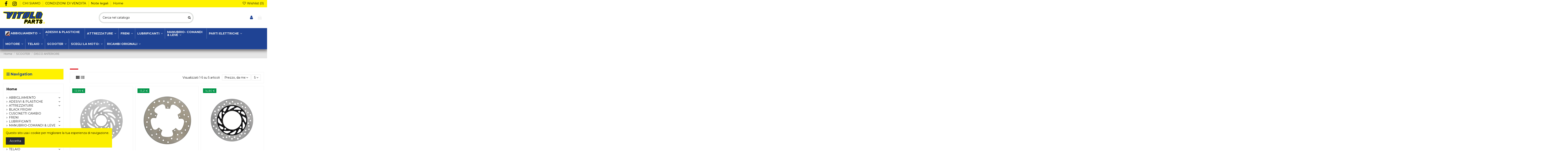

--- FILE ---
content_type: text/html; charset=utf-8
request_url: https://www.vitoloparts.it/205-disco-anteriore
body_size: 17861
content:
<!doctype html>
<html lang="it">

<head>
    
        
  <meta charset="utf-8">


  <meta http-equiv="x-ua-compatible" content="ie=edge">



  


  


  <title>DISCO ANTERIORE</title>
  
    
  
  
    
  
  <meta name="description" content="">
  <meta name="keywords" content="">
    
      <link rel="canonical" href="https://www.vitoloparts.it/205-disco-anteriore">
    

  
      

  
    <script type="application/ld+json">
  {
    "@context": "https://schema.org",
    "@id": "#store-organization",
    "@type": "Organization",
    "name" : "Vitoloparts Ricambi ed Accessori Moto",
    "url" : "https://www.vitoloparts.it/",
  
      "logo": {
        "@type": "ImageObject",
        "url":"https://www.vitoloparts.it/img/vitoloparts-ricambi-ed-accessori-moto-logo-1604066551.jpg"
      }
      }
</script>

<script type="application/ld+json">
  {
    "@context": "https://schema.org",
    "@type": "WebPage",
    "isPartOf": {
      "@type": "WebSite",
      "url":  "https://www.vitoloparts.it/",
      "name": "Vitoloparts Ricambi ed Accessori Moto"
    },
    "name": "DISCO ANTERIORE",
    "url":  "https://www.vitoloparts.it/205-disco-anteriore"
  }
</script>


  <script type="application/ld+json">
    {
      "@context": "https://schema.org",
      "@type": "BreadcrumbList",
      "itemListElement": [
                  {
            "@type": "ListItem",
            "position": 1,
            "name": "Home",
            "item": "https://www.vitoloparts.it/"
          },              {
            "@type": "ListItem",
            "position": 2,
            "name": "SCOOTER",
            "item": "https://www.vitoloparts.it/188-scooter"
          },              {
            "@type": "ListItem",
            "position": 3,
            "name": "DISCO ANTERIORE",
            "item": "https://www.vitoloparts.it/205-disco-anteriore"
          }          ]
    }
  </script>


  

  
    <script type="application/ld+json">
  {
    "@context": "https://schema.org",
    "@type": "ItemList",
    "itemListElement": [
          {
        "@type": "ListItem",
        "position": 0,
        "name": "DISCO FRENO ANTERIORE HONDA SH MODE PCX VISION",
        "url": "https://www.vitoloparts.it/home/7925-disco-posteriore-piaggio-beverly-350-medley-125-.html"
      },          {
        "@type": "ListItem",
        "position": 1,
        "name": "DISCO FRENO BEVERLY 125 250 500 CARNABY",
        "url": "https://www.vitoloparts.it/home/7922-disco-posteriore-piaggio-beverly-350-medley-125-.html"
      },          {
        "@type": "ListItem",
        "position": 2,
        "name": "DISCO FRENO ANTERIORE HONDA SH 125 250 NES",
        "url": "https://www.vitoloparts.it/home/7924-disco-posteriore-piaggio-beverly-350-medley-125-.html"
      },          {
        "@type": "ListItem",
        "position": 3,
        "name": "DISCO FRENO POSTERIORE HONDA SH 125 150",
        "url": "https://www.vitoloparts.it/home/7927-disco-posteriore-piaggio-beverly-350-medley-125-.html"
      },          {
        "@type": "ListItem",
        "position": 4,
        "name": "DISCO FRENO ANTERIORE PIAGGIO BEVERLY",
        "url": "https://www.vitoloparts.it/home/7926-disco-posteriore-piaggio-beverly-350-medley-125-.html"
      }        ]
  }
</script>


  
    
  



    <meta property="og:title" content="DISCO ANTERIORE"/>
    <meta property="og:url" content="https://www.vitoloparts.it/205-disco-anteriore"/>
    <meta property="og:site_name" content="Vitoloparts Ricambi ed Accessori Moto"/>
    <meta property="og:description" content="">
    <meta property="og:type" content="website">


            
          <meta property="og:image" content="https://www.vitoloparts.it/img/vitoloparts-ricambi-ed-accessori-moto-logo-1604066551.jpg" />
    
    





      <meta name="viewport" content="width=device-width, initial-scale=1">
  




  <link rel="icon" type="image/vnd.microsoft.icon" href="https://www.vitoloparts.it/img/favicon.ico?1604066551">
  <link rel="shortcut icon" type="image/x-icon" href="https://www.vitoloparts.it/img/favicon.ico?1604066551">
    




    <link rel="stylesheet" href="https://www.vitoloparts.it/themes/warehouse/assets/css/theme.css" type="text/css" media="all">
  <link rel="stylesheet" href="https://www.vitoloparts.it/modules/paypal/views/css/paypal_fo.css" type="text/css" media="all">
  <link rel="stylesheet" href="https://www.vitoloparts.it/themes/warehouse/modules/ps_facetedsearch/views/dist/front.css" type="text/css" media="all">
  <link rel="stylesheet" href="https://www.vitoloparts.it/themes/warehouse/modules/productcomments/views/css/productcomments.css" type="text/css" media="all">
  <link rel="stylesheet" href="https://www.vitoloparts.it/modules/revsliderprestashop/public/assets/fonts/pe-icon-7-stroke/css/pe-icon-7-stroke.css" type="text/css" media="all">
  <link rel="stylesheet" href="https://www.vitoloparts.it/modules/revsliderprestashop/public/assets/css/settings.css" type="text/css" media="all">
  <link rel="stylesheet" href="https://www.vitoloparts.it/modules/iqitcountdown/views/css/front.css" type="text/css" media="all">
  <link rel="stylesheet" href="https://www.vitoloparts.it/js/jquery/ui/themes/base/minified/jquery-ui.min.css" type="text/css" media="all">
  <link rel="stylesheet" href="https://www.vitoloparts.it/js/jquery/ui/themes/base/minified/jquery.ui.theme.min.css" type="text/css" media="all">
  <link rel="stylesheet" href="https://www.vitoloparts.it/modules/blockwishlist/public/wishlist.css" type="text/css" media="all">
  <link rel="stylesheet" href="https://www.vitoloparts.it/js/jquery/plugins/fancybox/jquery.fancybox.css" type="text/css" media="all">
  <link rel="stylesheet" href="https://www.vitoloparts.it/modules/ps_imageslider/css/homeslider.css" type="text/css" media="all">
  <link rel="stylesheet" href="https://www.vitoloparts.it/modules/iqitcompare/views/css/front.css" type="text/css" media="all">
  <link rel="stylesheet" href="https://www.vitoloparts.it/modules/iqitcookielaw/views/css/front.css" type="text/css" media="all">
  <link rel="stylesheet" href="https://www.vitoloparts.it/modules/iqitelementor/views/css/frontend.min.css" type="text/css" media="all">
  <link rel="stylesheet" href="https://www.vitoloparts.it/modules/iqitmegamenu/views/css/front.css" type="text/css" media="all">
  <link rel="stylesheet" href="https://www.vitoloparts.it/modules/iqitreviews/views/css/front.css" type="text/css" media="all">
  <link rel="stylesheet" href="https://www.vitoloparts.it/modules/iqitsizecharts/views/css/front.css" type="text/css" media="all">
  <link rel="stylesheet" href="https://www.vitoloparts.it/modules/iqitthemeeditor/views/css/custom_s_1.css" type="text/css" media="all">
  <link rel="stylesheet" href="https://www.vitoloparts.it/modules/iqitwishlist/views/css/front.css" type="text/css" media="all">
  <link rel="stylesheet" href="https://www.vitoloparts.it/modules/iqitextendedproduct/views/css/front.css" type="text/css" media="all">
  <link rel="stylesheet" href="https://www.vitoloparts.it/themes/warehouse/modules/ph_simpleblog/views/css/ph_simpleblog-17.css" type="text/css" media="all">
  <link rel="stylesheet" href="https://www.vitoloparts.it/modules/ph_simpleblog/css/custom.css" type="text/css" media="all">
  <link rel="stylesheet" href="https://www.vitoloparts.it/modules/iqitsociallogin/views/css/front.css" type="text/css" media="all">
  <link rel="stylesheet" href="https://www.vitoloparts.it/modules/iqitcookielaw/views/css/custom_s_1.css" type="text/css" media="all">
  <link rel="stylesheet" href="https://www.vitoloparts.it/modules/iqitmegamenu/views/css/iqitmegamenu_s_1.css" type="text/css" media="all">
  <link rel="stylesheet" href="https://www.vitoloparts.it/themes/warehouse/assets/css/custom.css" type="text/css" media="all">




<link rel="preload" as="font"
      href="/themes/warehouse/assets/css/font-awesome/fonts/fontawesome-webfont.woff?v=4.7.0"
      type="font/woff" crossorigin="anonymous">
<link rel="preload" as="font"
      href="/themes/warehouse/assets/css/font-awesome/fonts/fontawesome-webfont.woff2?v=4.7.0"
      type="font/woff2" crossorigin="anonymous">


<link  rel="preload stylesheet"  as="style" href="/themes/warehouse/assets/css/font-awesome/css/font-awesome-preload.css"
       type="text/css" crossorigin="anonymous">





  

  <script>
        var blockwishlistController = "https:\/\/www.vitoloparts.it\/module\/blockwishlist\/action";
        var elementorFrontendConfig = {"isEditMode":"","stretchedSectionContainer":"","instagramToken":false,"is_rtl":false,"ajax_csfr_token_url":"https:\/\/www.vitoloparts.it\/module\/iqitelementor\/Actions?process=handleCsfrToken&ajax=1"};
        var iqitTheme = {"rm_sticky":"0","rm_breakpoint":0,"op_preloader":"0","cart_style":"side","cart_confirmation":"modal","h_layout":"2","f_fixed":"1","f_layout":"4","h_absolute":"0","h_sticky":"header","hw_width":"inherit","hm_submenu_width":"default","h_search_type":"full","pl_lazyload":true,"pl_infinity":true,"pl_rollover":true,"pl_crsl_autoplay":false,"pl_slider_ld":3,"pl_slider_d":3,"pl_slider_t":2,"pl_slider_p":1,"pp_thumbs":"left","pp_zoom":"inner","pp_image_layout":"carousel","pp_tabs":"section","pl_grid_qty":false};
        var iqitcompare = {"nbProducts":0};
        var iqitcountdown_days = "d.";
        var iqitextendedproduct = {"speed":"70"};
        var iqitfdc_from = 500;
        var iqitmegamenu = {"sticky":"false","containerSelector":"#wrapper > .container"};
        var iqitreviews = [];
        var iqitwishlist = {"nbProducts":0};
        var kco_checkout_url = "https:\/\/www.vitoloparts.it\/module\/klarnaofficial\/checkoutklarnakco";
        var prestashop = {"cart":{"products":[],"totals":{"total":{"type":"total","label":"Totale","amount":0,"value":"0,00\u00a0\u20ac"},"total_including_tax":{"type":"total","label":"Totale (tasse incl.)","amount":0,"value":"0,00\u00a0\u20ac"},"total_excluding_tax":{"type":"total","label":"Totale (tasse escl.)","amount":0,"value":"0,00\u00a0\u20ac"}},"subtotals":{"products":{"type":"products","label":"Totale parziale","amount":0,"value":"0,00\u00a0\u20ac"},"discounts":null,"shipping":{"type":"shipping","label":"Spedizione","amount":0,"value":""},"tax":null},"products_count":0,"summary_string":"0 articoli","vouchers":{"allowed":0,"added":[]},"discounts":[],"minimalPurchase":0,"minimalPurchaseRequired":""},"currency":{"id":1,"name":"Euro","iso_code":"EUR","iso_code_num":"978","sign":"\u20ac"},"customer":{"lastname":null,"firstname":null,"email":null,"birthday":null,"newsletter":null,"newsletter_date_add":null,"optin":null,"website":null,"company":null,"siret":null,"ape":null,"is_logged":false,"gender":{"type":null,"name":null},"addresses":[]},"language":{"name":"Italiano (Italian)","iso_code":"it","locale":"it-IT","language_code":"it","is_rtl":"0","date_format_lite":"d\/m\/Y","date_format_full":"d\/m\/Y H:i:s","id":1},"page":{"title":"","canonical":"https:\/\/www.vitoloparts.it\/205-disco-anteriore","meta":{"title":"DISCO ANTERIORE","description":"","keywords":"","robots":"index"},"page_name":"category","body_classes":{"lang-it":true,"lang-rtl":false,"country-IT":true,"currency-EUR":true,"layout-left-column":true,"page-category":true,"tax-display-enabled":true,"category-id-205":true,"category-DISCO ANTERIORE":true,"category-id-parent-188":true,"category-depth-level-3":true},"admin_notifications":[]},"shop":{"name":"Vitoloparts Ricambi ed Accessori Moto","logo":"https:\/\/www.vitoloparts.it\/img\/vitoloparts-ricambi-ed-accessori-moto-logo-1604066551.jpg","stores_icon":"https:\/\/www.vitoloparts.it\/img\/logo_stores.png","favicon":"https:\/\/www.vitoloparts.it\/img\/favicon.ico"},"urls":{"base_url":"https:\/\/www.vitoloparts.it\/","current_url":"https:\/\/www.vitoloparts.it\/205-disco-anteriore","shop_domain_url":"https:\/\/www.vitoloparts.it","img_ps_url":"https:\/\/www.vitoloparts.it\/img\/","img_cat_url":"https:\/\/www.vitoloparts.it\/img\/c\/","img_lang_url":"https:\/\/www.vitoloparts.it\/img\/l\/","img_prod_url":"https:\/\/www.vitoloparts.it\/img\/p\/","img_manu_url":"https:\/\/www.vitoloparts.it\/img\/m\/","img_sup_url":"https:\/\/www.vitoloparts.it\/img\/su\/","img_ship_url":"https:\/\/www.vitoloparts.it\/img\/s\/","img_store_url":"https:\/\/www.vitoloparts.it\/img\/st\/","img_col_url":"https:\/\/www.vitoloparts.it\/img\/co\/","img_url":"https:\/\/www.vitoloparts.it\/themes\/warehouse\/assets\/img\/","css_url":"https:\/\/www.vitoloparts.it\/themes\/warehouse\/assets\/css\/","js_url":"https:\/\/www.vitoloparts.it\/themes\/warehouse\/assets\/js\/","pic_url":"https:\/\/www.vitoloparts.it\/upload\/","pages":{"address":"https:\/\/www.vitoloparts.it\/indirizzo","addresses":"https:\/\/www.vitoloparts.it\/indirizzi","authentication":"https:\/\/www.vitoloparts.it\/login","cart":"https:\/\/www.vitoloparts.it\/carrello","category":"https:\/\/www.vitoloparts.it\/index.php?controller=category","cms":"https:\/\/www.vitoloparts.it\/index.php?controller=cms","contact":"https:\/\/www.vitoloparts.it\/contattaci","discount":"https:\/\/www.vitoloparts.it\/buoni-sconto","guest_tracking":"https:\/\/www.vitoloparts.it\/tracciatura-ospite","history":"https:\/\/www.vitoloparts.it\/cronologia-ordini","identity":"https:\/\/www.vitoloparts.it\/dati-personali","index":"https:\/\/www.vitoloparts.it\/","my_account":"https:\/\/www.vitoloparts.it\/account","order_confirmation":"https:\/\/www.vitoloparts.it\/conferma-ordine","order_detail":"https:\/\/www.vitoloparts.it\/index.php?controller=order-detail","order_follow":"https:\/\/www.vitoloparts.it\/segui-ordine","order":"https:\/\/www.vitoloparts.it\/ordine","order_return":"https:\/\/www.vitoloparts.it\/index.php?controller=order-return","order_slip":"https:\/\/www.vitoloparts.it\/buono-ordine","pagenotfound":"https:\/\/www.vitoloparts.it\/pagina-non-trovata","password":"https:\/\/www.vitoloparts.it\/recupero-password","pdf_invoice":"https:\/\/www.vitoloparts.it\/index.php?controller=pdf-invoice","pdf_order_return":"https:\/\/www.vitoloparts.it\/index.php?controller=pdf-order-return","pdf_order_slip":"https:\/\/www.vitoloparts.it\/index.php?controller=pdf-order-slip","prices_drop":"https:\/\/www.vitoloparts.it\/offerte","product":"https:\/\/www.vitoloparts.it\/index.php?controller=product","search":"https:\/\/www.vitoloparts.it\/ricerca","sitemap":"https:\/\/www.vitoloparts.it\/Mappa del sito","stores":"https:\/\/www.vitoloparts.it\/negozi","supplier":"https:\/\/www.vitoloparts.it\/fornitori","register":"https:\/\/www.vitoloparts.it\/login?create_account=1","order_login":"https:\/\/www.vitoloparts.it\/ordine?login=1"},"alternative_langs":[],"theme_assets":"\/themes\/warehouse\/assets\/","actions":{"logout":"https:\/\/www.vitoloparts.it\/?mylogout="},"no_picture_image":{"bySize":{"small_default":{"url":"https:\/\/www.vitoloparts.it\/img\/p\/it-default-small_default.jpg","width":98,"height":127},"cart_default":{"url":"https:\/\/www.vitoloparts.it\/img\/p\/it-default-cart_default.jpg","width":125,"height":162},"home_default":{"url":"https:\/\/www.vitoloparts.it\/img\/p\/it-default-home_default.jpg","width":236,"height":305},"large_default":{"url":"https:\/\/www.vitoloparts.it\/img\/p\/it-default-large_default.jpg","width":381,"height":492},"medium_default":{"url":"https:\/\/www.vitoloparts.it\/img\/p\/it-default-medium_default.jpg","width":452,"height":584},"thickbox_default":{"url":"https:\/\/www.vitoloparts.it\/img\/p\/it-default-thickbox_default.jpg","width":1100,"height":1422}},"small":{"url":"https:\/\/www.vitoloparts.it\/img\/p\/it-default-small_default.jpg","width":98,"height":127},"medium":{"url":"https:\/\/www.vitoloparts.it\/img\/p\/it-default-large_default.jpg","width":381,"height":492},"large":{"url":"https:\/\/www.vitoloparts.it\/img\/p\/it-default-thickbox_default.jpg","width":1100,"height":1422},"legend":""}},"configuration":{"display_taxes_label":true,"display_prices_tax_incl":true,"is_catalog":false,"show_prices":true,"opt_in":{"partner":true},"quantity_discount":{"type":"price","label":"prezzo"},"voucher_enabled":0,"return_enabled":0},"field_required":[],"breadcrumb":{"links":[{"title":"Home","url":"https:\/\/www.vitoloparts.it\/"},{"title":"SCOOTER","url":"https:\/\/www.vitoloparts.it\/188-scooter"},{"title":"DISCO ANTERIORE","url":"https:\/\/www.vitoloparts.it\/205-disco-anteriore"}],"count":3},"link":{"protocol_link":"https:\/\/","protocol_content":"https:\/\/"},"time":1768599946,"static_token":"5629ae11742a891e1a4d3a859081477a","token":"0e734f0d46f8fd8798ee748e8e788223","debug":false};
        var productsAlreadyTagged = [];
        var psemailsubscription_subscription = "https:\/\/www.vitoloparts.it\/module\/ps_emailsubscription\/subscription";
        var removeFromWishlistUrl = "https:\/\/www.vitoloparts.it\/module\/blockwishlist\/action?action=deleteProductFromWishlist";
        var wishlistAddProductToCartUrl = "https:\/\/www.vitoloparts.it\/module\/blockwishlist\/action?action=addProductToCart";
        var wishlistUrl = "https:\/\/www.vitoloparts.it\/module\/blockwishlist\/view";
      </script>



  
<!-- emarketing start -->




<!-- emarketing end -->


    
    
    </head>

<body id="category" class="lang-it country-it currency-eur layout-left-column page-category tax-display-enabled category-id-205 category-disco-anteriore category-id-parent-188 category-depth-level-3 body-desktop-header-style-w-2">


    




    


<main id="main-page-content"  >
    
            

    <header id="header" class="desktop-header-style-w-2">
        
            
  <div class="header-banner">
    
  </div>




            <nav class="header-nav">
        <div class="container">
    
        <div class="row justify-content-between">
            <div class="col col-auto col-md left-nav">
                 <div class="d-inline-block"> 

<ul class="social-links _topbar" itemscope itemtype="https://schema.org/Organization" itemid="#store-organization">
    <li class="facebook"><a itemprop="sameAs" href="https://www.facebook.com/vitoloparts/" target="_blank" rel="noreferrer noopener"><i class="fa fa-facebook fa-fw" aria-hidden="true"></i></a></li>    <li class="instagram"><a itemprop="sameAs" href="http://www.instagram.com/vitoloparts/" target="_blank" rel="noreferrer noopener"><i class="fa fa-instagram fa-fw" aria-hidden="true"></i></a></li>          </ul>

 </div>                             <div class="block-iqitlinksmanager block-iqitlinksmanager-2 block-links-inline d-inline-block">
            <ul>
                                                            <li>
                            <a
                                    href="https://www.vitoloparts.it/content/4-chi-siamo"
                                    title="Scoprite chi siamo"                                                                >
                                CHI SIAMO
                            </a>
                        </li>
                                                                                <li>
                            <a
                                    href="https://www.vitoloparts.it/content/1-condizioni-di-vendita"
                                    title="I nostri termini e condizioni di consegna"                                                                >
                                CONDIZIONI DI VENDITA
                            </a>
                        </li>
                                                                                <li>
                            <a
                                    href="https://www.vitoloparts.it/content/2-note-legali"
                                    title="Note legali"                                                                >
                                Note legali
                            </a>
                        </li>
                                                                                <li>
                            <a
                                    href="https://www.vitoloparts.it/content/category/1-home"
                                    title=""                                                                >
                                Home
                            </a>
                        </li>
                                                </ul>
        </div>
    
            </div>
            <div class="col col-auto center-nav text-center">
                
             </div>
            <div class="col col-auto col-md right-nav text-right">
                <div class="d-inline-block">
    <a href="//www.vitoloparts.it/module/iqitwishlist/view">
        <i class="fa fa-heart-o fa-fw" aria-hidden="true"></i> Wishlist (<span
                id="iqitwishlist-nb"></span>)
    </a>
</div>

             </div>
        </div>

                        </div>
            </nav>
        



<div id="desktop-header" class="desktop-header-style-2">
    
            
<div class="header-top">
    <div id="desktop-header-container" class="container">
        <div class="row align-items-center">
                            <div class="col col-auto col-header-left">
                    <div id="desktop_logo">
                        
  <a href="https://www.vitoloparts.it/">
    <img class="logo img-fluid"
         src="https://www.vitoloparts.it/img/vitoloparts-ricambi-ed-accessori-moto-logo-1604066551.jpg"
          srcset="/img/cms/nero 93.png 2x"         alt="Vitoloparts Ricambi ed Accessori Moto"
         width="200"
         height="59"
    >
  </a>

                    </div>
                    
                </div>
                <div class="col col-header-center">
                                        <!-- Block search module TOP -->

<!-- Block search module TOP -->
<div id="search_widget" class="search-widget" data-search-controller-url="https://www.vitoloparts.it/module/iqitsearch/searchiqit">
    <form method="get" action="https://www.vitoloparts.it/module/iqitsearch/searchiqit">
        <div class="input-group">
            <input type="text" name="s" value="" data-all-text="Mostra tutti i risultati"
                   data-blog-text="Blog post"
                   data-product-text="prodotti"
                   data-brands-text="Marca"
                   autocomplete="off" autocorrect="off" autocapitalize="off" spellcheck="false"
                   placeholder="Cerca nel catalogo" class="form-control form-search-control" />
            <button type="submit" class="search-btn">
                <i class="fa fa-search"></i>
            </button>
        </div>
    </form>
</div>
<!-- /Block search module TOP -->

<!-- /Block search module TOP -->


                    
                </div>
                        <div class="col col-auto col-header-right">
                <div class="row no-gutters justify-content-end">

                    
                                            <div id="header-user-btn" class="col col-auto header-btn-w header-user-btn-w">
            <a href="https://www.vitoloparts.it/account"
           title="Accedi al tuo account cliente"
           rel="nofollow" class="header-btn header-user-btn">
            <i class="fa fa-user fa-fw icon" aria-hidden="true"></i>
            <span class="title">Accedi</span>
        </a>
    </div>









                                        

                    

                                            
                                                    <div id="ps-shoppingcart-wrapper" class="col col-auto">
    <div id="ps-shoppingcart"
         class="header-btn-w header-cart-btn-w ps-shoppingcart side-cart">
         <div id="blockcart" class="blockcart cart-preview"
         data-refresh-url="//www.vitoloparts.it/module/ps_shoppingcart/ajax">
        <a id="cart-toogle" class="cart-toogle header-btn header-cart-btn" data-toggle="dropdown" data-display="static">
            <i class="fa fa-shopping-bag fa-fw icon" aria-hidden="true"><span class="cart-products-count-btn  d-none">0</span></i>
            <span class="info-wrapper">
            <span class="title">Carrello</span>
            <span class="cart-toggle-details">
            <span class="text-faded cart-separator"> / </span>
                            Vuoto
                        </span>
            </span>
        </a>
        <div id="_desktop_blockcart-content" class="dropdown-menu-custom dropdown-menu">
    <div id="blockcart-content" class="blockcart-content" >
        <div class="cart-title">
            <span class="modal-title">Il tuo carrello</span>
            <button type="button" id="js-cart-close" class="close">
                <span>×</span>
            </button>
            <hr>
        </div>
                    <span class="no-items">Non ci sono più articoli nel tuo carrello</span>
            </div>
</div> </div>




    </div>
</div>
                                                
                                    </div>
                
            </div>
            <div class="col-12">
                <div class="row">
                    
                </div>
            </div>
        </div>
    </div>
</div>
<div class="container iqit-megamenu-container">	<div id="iqitmegamenu-wrapper" class="iqitmegamenu-wrapper iqitmegamenu-all">
		<div class="container container-iqitmegamenu">
		<div id="iqitmegamenu-horizontal" class="iqitmegamenu  clearfix" role="navigation">

								
				<nav id="cbp-hrmenu" class="cbp-hrmenu cbp-horizontal cbp-hrsub-narrow">
					<ul>
												<li id="cbp-hrmenu-tab-4" class="cbp-hrmenu-tab cbp-hrmenu-tab-4  cbp-has-submeu">
	<a href="https://www.vitoloparts.it/10-abbigliamento" class="nav-link" >

								<span class="cbp-tab-title">
								 <img src="/img/cms/stivali_home_3.png" alt="ABBIGLIAMENTO" class="cbp-mainlink-iicon" />ABBIGLIAMENTO <i class="fa fa-angle-down cbp-submenu-aindicator"></i></span>
														</a>
														<div class="cbp-hrsub col-12">
								<div class="cbp-hrsub-inner">
									<div class="container iqitmegamenu-submenu-container">
									
																																	



<div class="row menu_row menu-element  first_rows menu-element-id-1">
                

                                                



    <div class="col-6 cbp-menu-column cbp-menu-element menu-element-id-2 ">
        <div class="cbp-menu-column-inner">
                        
                
                
                    
                                                    <div class="row cbp-categories-row">
                                                                                                            <div class="col-12">
                                            <div class="cbp-category-link-w"><a href="https://www.vitoloparts.it/10-abbigliamento"
                                                                                class="cbp-column-title nav-link cbp-category-title">ABBIGLIAMENTO</a>
                                                                                                                                                    
    <ul class="cbp-links cbp-category-tree"><li ><div class="cbp-category-link-w"><a href="https://www.vitoloparts.it/59-calze">CALZE</a></div></li><li ><div class="cbp-category-link-w"><a href="https://www.vitoloparts.it/60-casco">CASCO</a></div></li><li ><div class="cbp-category-link-w"><a href="https://www.vitoloparts.it/219-intimo-tecnico">INTIMO TECNICO</a></div></li><li ><div class="cbp-category-link-w"><a href="https://www.vitoloparts.it/190-maglia">MAGLIA</a></div></li><li  class="cbp-hrsub-haslevel2" ><div class="cbp-category-link-w"><a href="https://www.vitoloparts.it/207-occhiali">OCCHIALI</a>
    <ul class="cbp-hrsub-level2"><li ><div class="cbp-category-link-w"><a href="https://www.vitoloparts.it/208-lenti">LENTI</a></div></li><li ><div class="cbp-category-link-w"><a href="https://www.vitoloparts.it/216-maschere">MASCHERE</a></div></li><li ><div class="cbp-category-link-w"><a href="https://www.vitoloparts.it/210-roll-off">ROLL OFF</a></div></li><li ><div class="cbp-category-link-w"><a href="https://www.vitoloparts.it/209-strappi">STRAPPI</a></div></li></ul>
</div></li><li ><div class="cbp-category-link-w"><a href="https://www.vitoloparts.it/191-pantalone">PANTALONE</a></div></li><li  class="cbp-hrsub-haslevel2" ><div class="cbp-category-link-w"><a href="https://www.vitoloparts.it/193-protezioni">PROTEZIONI</a>
    <ul class="cbp-hrsub-level2"><li ><div class="cbp-category-link-w"><a href="https://www.vitoloparts.it/196-fascia-addominale">FASCIA ADDOMINALE</a></div></li><li ><div class="cbp-category-link-w"><a href="https://www.vitoloparts.it/195-ginocchiere">GINOCCHIERE</a></div></li><li ><div class="cbp-category-link-w"><a href="https://www.vitoloparts.it/194-gomitiere">GOMITIERE</a></div></li><li ><div class="cbp-category-link-w"><a href="https://www.vitoloparts.it/218-pantaloncini-con-protezioni">PANTALONCINI CON PROTEZIONI</a></div></li><li ><div class="cbp-category-link-w"><a href="https://www.vitoloparts.it/220-pettorina">PETTORINA</a></div></li><li ><div class="cbp-category-link-w"><a href="https://www.vitoloparts.it/217-supporto-collo">SUPPORTO COLLO</a></div></li></ul>
</div></li><li ><div class="cbp-category-link-w"><a href="https://www.vitoloparts.it/177-stivali">STIVALI</a></div></li></ul>

                                                                                            </div>
                                        </div>
                                                                                                </div>
                                            
                
            

            
            </div>    </div>
                            
                </div>
																					
																			</div>
								</div>
							</div>
													</li>
												<li id="cbp-hrmenu-tab-5" class="cbp-hrmenu-tab cbp-hrmenu-tab-5  cbp-has-submeu">
	<a href="https://www.vitoloparts.it/11-adesivi-plastiche" class="nav-link" >

								<span class="cbp-tab-title">
								ADESIVI & PLASTICHE <i class="fa fa-angle-down cbp-submenu-aindicator"></i></span>
														</a>
														<div class="cbp-hrsub col-12">
								<div class="cbp-hrsub-inner">
									<div class="container iqitmegamenu-submenu-container">
									
																																	



<div class="row menu_row menu-element  first_rows menu-element-id-1">
                

                                                



    <div class="col-6 cbp-menu-column cbp-menu-element menu-element-id-2 ">
        <div class="cbp-menu-column-inner">
                        
                
                
                    
                                                    <div class="row cbp-categories-row">
                                                                                                            <div class="col-12">
                                            <div class="cbp-category-link-w"><a href="https://www.vitoloparts.it/11-adesivi-plastiche"
                                                                                class="cbp-column-title nav-link cbp-category-title">ADESIVI &amp; PLASTICHE</a>
                                                                                                                                                    
    <ul class="cbp-links cbp-category-tree"><li  class="cbp-hrsub-haslevel2" ><div class="cbp-category-link-w"><a href="https://www.vitoloparts.it/51-adesivi-co">ADESIVI &amp; CO</a>
    <ul class="cbp-hrsub-level2"><li ><div class="cbp-category-link-w"><a href="https://www.vitoloparts.it/149-kit-grafiche-">KIT GRAFICHE</a></div></li><li ><div class="cbp-category-link-w"><a href="https://www.vitoloparts.it/135-paratelaio-in-gomma">PARATELAIO IN GOMMA</a></div></li></ul>
</div></li><li  class="cbp-hrsub-haslevel2" ><div class="cbp-category-link-w"><a href="https://www.vitoloparts.it/18-plastiche">PLASTICHE</a>
    <ul class="cbp-hrsub-level2"><li ><div class="cbp-category-link-w"><a href="https://www.vitoloparts.it/236-convogliatori-">CONVOGLIATORI</a></div></li><li ><div class="cbp-category-link-w"><a href="https://www.vitoloparts.it/176-kit-plastiche">KIT PLASTICHE</a></div></li><li ><div class="cbp-category-link-w"><a href="https://www.vitoloparts.it/150-kit-viti-plastiche">KIT VITI PLASTICHE</a></div></li><li ><div class="cbp-category-link-w"><a href="https://www.vitoloparts.it/223-parafango-anteriore">PARAFANGO ANTERIORE</a></div></li><li ><div class="cbp-category-link-w"><a href="https://www.vitoloparts.it/222-parafango-anteriore-motard">PARAFANGO ANTERIORE MOTARD</a></div></li><li ><div class="cbp-category-link-w"><a href="https://www.vitoloparts.it/200-special-parts">SPECIAL PARTS</a></div></li></ul>
</div></li></ul>

                                                                                            </div>
                                        </div>
                                                                                                </div>
                                            
                
            

            
            </div>    </div>
                            
                </div>
																					
																			</div>
								</div>
							</div>
													</li>
												<li id="cbp-hrmenu-tab-16" class="cbp-hrmenu-tab cbp-hrmenu-tab-16  cbp-has-submeu">
	<a href="https://www.vitoloparts.it/123-attrezzature" class="nav-link" >

								<span class="cbp-tab-title">
								ATTREZZATURE <i class="fa fa-angle-down cbp-submenu-aindicator"></i></span>
														</a>
														<div class="cbp-hrsub col-12">
								<div class="cbp-hrsub-inner">
									<div class="container iqitmegamenu-submenu-container">
									
																																	



<div class="row menu_row menu-element  first_rows menu-element-id-3">
                

                                                



    <div class="col-6 cbp-menu-column cbp-menu-element menu-element-id-4 ">
        <div class="cbp-menu-column-inner">
                        
                
                
                    
                                                    <div class="row cbp-categories-row">
                                                                                                            <div class="col-12">
                                            <div class="cbp-category-link-w"><a href="https://www.vitoloparts.it/123-attrezzature"
                                                                                class="cbp-column-title nav-link cbp-category-title">ATTREZZATURE</a>
                                                                                                                                                    
    <ul class="cbp-links cbp-category-tree"><li ><div class="cbp-category-link-w"><a href="https://www.vitoloparts.it/131-cavalletto-alzamoto">CAVALLETTO ALZAMOTO</a></div></li><li ><div class="cbp-category-link-w"><a href="https://www.vitoloparts.it/182-drink-bag">DRINK BAG</a></div></li><li ><div class="cbp-category-link-w"><a href="https://www.vitoloparts.it/221-marsupio">MARSUPIO</a></div></li><li ><div class="cbp-category-link-w"><a href="https://www.vitoloparts.it/192-taniche">TANICHE</a></div></li></ul>

                                                                                            </div>
                                        </div>
                                                                                                </div>
                                            
                
            

            
            </div>    </div>
                            
                </div>
																					
																			</div>
								</div>
							</div>
													</li>
												<li id="cbp-hrmenu-tab-32" class="cbp-hrmenu-tab cbp-hrmenu-tab-32  cbp-has-submeu">
	<a href="https://www.vitoloparts.it/" class="nav-link" >

								<span class="cbp-tab-title">
								FRENI <i class="fa fa-angle-down cbp-submenu-aindicator"></i></span>
														</a>
														<div class="cbp-hrsub col-12">
								<div class="cbp-hrsub-inner">
									<div class="container iqitmegamenu-submenu-container">
									
																																	



<div class="row menu_row menu-element  first_rows menu-element-id-1">
                

                                                



    <div class="col-6 cbp-menu-column cbp-menu-element menu-element-id-2 ">
        <div class="cbp-menu-column-inner">
                        
                
                
                    
                                                    <div class="row cbp-categories-row">
                                                                                                            <div class="col-12">
                                            <div class="cbp-category-link-w"><a href="https://www.vitoloparts.it/152-freni"
                                                                                class="cbp-column-title nav-link cbp-category-title">FRENI</a>
                                                                                                                                                    
    <ul class="cbp-links cbp-category-tree"><li  class="cbp-hrsub-haslevel2" ><div class="cbp-category-link-w"><a href="https://www.vitoloparts.it/156-copridisco-freno-anteriore">COPRIDISCO FRENO ANTERIORE</a>
    <ul class="cbp-hrsub-level2"><li ><div class="cbp-category-link-w"><a href="https://www.vitoloparts.it/158-attacchi-copridisco-anteriore">ATTACCHI COPRIDISCO ANTERIORE</a></div></li></ul>
</div></li><li ><div class="cbp-category-link-w"><a href="https://www.vitoloparts.it/153-disco-anteriore">DISCO ANTERIORE</a></div></li><li  class="cbp-hrsub-haslevel2" ><div class="cbp-category-link-w"><a href="https://www.vitoloparts.it/154-disco-posteriore">DISCO POSTERIORE</a>
    <ul class="cbp-hrsub-level2"><li ><div class="cbp-category-link-w"><a href="https://www.vitoloparts.it/155-protezione-disco-posteriore">PROTEZIONE DISCO POSTERIORE</a></div></li><li ><div class="cbp-category-link-w"><a href="https://www.vitoloparts.it/157-protezione-disco-posteriore">PROTEZIONE DISCO POSTERIORE</a></div></li></ul>
</div></li><li  class="cbp-hrsub-haslevel2" ><div class="cbp-category-link-w"><a href="https://www.vitoloparts.it/253-pastiglie">PASTIGLIE</a>
    <ul class="cbp-hrsub-level2"><li ><div class="cbp-category-link-w"><a href="https://www.vitoloparts.it/183-pastiglie-anteriori">PASTIGLIE ANTERIORI</a></div></li><li ><div class="cbp-category-link-w"><a href="https://www.vitoloparts.it/184-pastiglie-posteriori">PASTIGLIE POSTERIORI</a></div></li></ul>
</div></li><li  class="cbp-hrsub-haslevel2" ><div class="cbp-category-link-w"><a href="https://www.vitoloparts.it/160-pompa-freno">POMPA FRENO</a>
    <ul class="cbp-hrsub-level2"><li ><div class="cbp-category-link-w"><a href="https://www.vitoloparts.it/161-kit-riparazione-pompa-freno">KIT RIPARAZIONE POMPA FRENO</a></div></li></ul>
</div></li></ul>

                                                                                            </div>
                                        </div>
                                                                                                </div>
                                            
                
            

            
            </div>    </div>
                            
                </div>
																					
																			</div>
								</div>
							</div>
													</li>
												<li id="cbp-hrmenu-tab-9" class="cbp-hrmenu-tab cbp-hrmenu-tab-9  cbp-has-submeu">
	<a href="https://www.vitoloparts.it/14-lubrificanti" class="nav-link" >

								<span class="cbp-tab-title">
								LUBRIFICANTI <i class="fa fa-angle-down cbp-submenu-aindicator"></i></span>
														</a>
														<div class="cbp-hrsub col-12">
								<div class="cbp-hrsub-inner">
									<div class="container iqitmegamenu-submenu-container">
									
																																	



<div class="row menu_row menu-element  first_rows menu-element-id-2">
                

                                                



    <div class="col-3 cbp-menu-column cbp-menu-element menu-element-id-3 ">
        <div class="cbp-menu-column-inner">
                        
                
                
                    
                                                    <div class="row cbp-categories-row">
                                                                                                            <div class="col-12">
                                            <div class="cbp-category-link-w"><a href="https://www.vitoloparts.it/14-lubrificanti"
                                                                                class="cbp-column-title nav-link cbp-category-title">LUBRIFICANTI</a>
                                                                                                                                                    
    <ul class="cbp-links cbp-category-tree"><li ><div class="cbp-category-link-w"><a href="https://www.vitoloparts.it/147-liquido-refrigerante">LIQUIDO REFRIGERANTE</a></div></li><li ><div class="cbp-category-link-w"><a href="https://www.vitoloparts.it/63-olio-2-tempi-sintetico">OLIO 2 TEMPI SINTETICO</a></div></li><li ><div class="cbp-category-link-w"><a href="https://www.vitoloparts.it/204-olio-cambio">OLIO CAMBIO</a></div></li><li ><div class="cbp-category-link-w"><a href="https://www.vitoloparts.it/140-olio-filtro-aria">OLIO FILTRO ARIA</a></div></li><li ><div class="cbp-category-link-w"><a href="https://www.vitoloparts.it/203-olio-forcelle">OLIO FORCELLE</a></div></li><li ><div class="cbp-category-link-w"><a href="https://www.vitoloparts.it/141-olio-motore">OLIO MOTORE</a></div></li><li ><div class="cbp-category-link-w"><a href="https://www.vitoloparts.it/181-pulizia-parti-motore">PULIZIA PARTI MOTORE</a></div></li><li ><div class="cbp-category-link-w"><a href="https://www.vitoloparts.it/139-spray-catena">SPRAY CATENA</a></div></li></ul>

                                                                                            </div>
                                        </div>
                                                                                                </div>
                                            
                
            

            
            </div>    </div>
                            
                </div>
																					
																			</div>
								</div>
							</div>
													</li>
												<li id="cbp-hrmenu-tab-10" class="cbp-hrmenu-tab cbp-hrmenu-tab-10  cbp-has-submeu">
	<a href="https://www.vitoloparts.it/120-manubrio-comandi-leve" class="nav-link" >

								<span class="cbp-tab-title">
								MANUBRIO- COMANDI & LEVE <i class="fa fa-angle-down cbp-submenu-aindicator"></i></span>
														</a>
														<div class="cbp-hrsub col-12">
								<div class="cbp-hrsub-inner">
									<div class="container iqitmegamenu-submenu-container">
									
																																	



<div class="row menu_row menu-element  first_rows menu-element-id-1">
                

                                                



    <div class="col-6 cbp-menu-column cbp-menu-element menu-element-id-2 ">
        <div class="cbp-menu-column-inner">
                        
                
                
                    
                                                    <div class="row cbp-categories-row">
                                                                                                            <div class="col-12">
                                            <div class="cbp-category-link-w"><a href="https://www.vitoloparts.it/120-manubrio-comandi-leve"
                                                                                class="cbp-column-title nav-link cbp-category-title">MANUBRIO-COMANDI &amp; LEVE</a>
                                                                                                                                                    
    <ul class="cbp-links cbp-category-tree"><li ><div class="cbp-category-link-w"><a href="https://www.vitoloparts.it/151-attacchi-manubrio">ATTACCHI MANUBRIO</a></div></li><li ><div class="cbp-category-link-w"><a href="https://www.vitoloparts.it/186-cuscinetti-sterzo">CUSCINETTI STERZO</a></div></li><li ><div class="cbp-category-link-w"><a href="https://www.vitoloparts.it/121-leva-antirottura">LEVA ANTIROTTURA</a></div></li><li ><div class="cbp-category-link-w"><a href="https://www.vitoloparts.it/126-manopole">MANOPOLE</a></div></li><li ><div class="cbp-category-link-w"><a href="https://www.vitoloparts.it/129-manubrio">MANUBRIO</a></div></li><li ><div class="cbp-category-link-w"><a href="https://www.vitoloparts.it/230-paramani">PARAMANI</a></div></li><li ><div class="cbp-category-link-w"><a href="https://www.vitoloparts.it/224-pedale-avviamento">PEDALE AVVIAMENTO</a></div></li><li ><div class="cbp-category-link-w"><a href="https://www.vitoloparts.it/233-tubo-comando-gas">TUBO COMANDO GAS</a></div></li></ul>

                                                                                            </div>
                                        </div>
                                                                                                </div>
                                            
                
            

            
            </div>    </div>
                            
                </div>
																					
																			</div>
								</div>
							</div>
													</li>
												<li id="cbp-hrmenu-tab-36" class="cbp-hrmenu-tab cbp-hrmenu-tab-36  cbp-has-submeu">
	<a href="https://www.vitoloparts.it/50-parti-elettriche" class="nav-link" >

								<span class="cbp-tab-title">
								PARTI ELETTRICHE <i class="fa fa-angle-down cbp-submenu-aindicator"></i></span>
														</a>
														<div class="cbp-hrsub col-12">
								<div class="cbp-hrsub-inner">
									<div class="container iqitmegamenu-submenu-container">
									
																																	



<div class="row menu_row menu-element  first_rows menu-element-id-1">
                

                                                



    <div class="col-12 cbp-menu-column cbp-menu-element menu-element-id-2 ">
        <div class="cbp-menu-column-inner">
                        
                
                
                    
                                                    <div class="row cbp-categories-row">
                                                                                                            <div class="col-12">
                                            <div class="cbp-category-link-w"><a href="https://www.vitoloparts.it/50-parti-elettriche"
                                                                                class="cbp-column-title nav-link cbp-category-title">PARTI ELETTRICHE</a>
                                                                                                                                                    
    <ul class="cbp-links cbp-category-tree"><li ><div class="cbp-category-link-w"><a href="https://www.vitoloparts.it/225-bottoni-interruttori-">BOTTONI INTERRUTTORI</a></div></li><li ><div class="cbp-category-link-w"><a href="https://www.vitoloparts.it/235-candele">CANDELE</a></div></li><li ><div class="cbp-category-link-w"><a href="https://www.vitoloparts.it/58-contaore">CONTAORE</a></div></li><li ><div class="cbp-category-link-w"><a href="https://www.vitoloparts.it/202-statore">STATORE</a></div></li></ul>

                                                                                            </div>
                                        </div>
                                                                                                </div>
                                            
                
            

            
            </div>    </div>
                            
                </div>
																					
																			</div>
								</div>
							</div>
													</li>
												<li id="cbp-hrmenu-tab-24" class="cbp-hrmenu-tab cbp-hrmenu-tab-24  cbp-has-submeu">
	<a href="https://www.vitoloparts.it/17-parti-motore" class="nav-link" >

								<span class="cbp-tab-title">
								MOTORE <i class="fa fa-angle-down cbp-submenu-aindicator"></i></span>
														</a>
														<div class="cbp-hrsub col-12">
								<div class="cbp-hrsub-inner">
									<div class="container iqitmegamenu-submenu-container">
									
																																	



<div class="row menu_row menu-element  first_rows menu-element-id-3">
                

                                                



    <div class="col-12 cbp-menu-column cbp-menu-element menu-element-id-9 ">
        <div class="cbp-menu-column-inner">
                        
                
                
                    
                                                    <div class="row cbp-categories-row">
                                                                                                            <div class="col-12">
                                            <div class="cbp-category-link-w"><a href="https://www.vitoloparts.it/17-parti-motore"
                                                                                class="cbp-column-title nav-link cbp-category-title">PARTI MOTORE</a>
                                                                                                                                                    
    <ul class="cbp-links cbp-category-tree"><li ><div class="cbp-category-link-w"><a href="https://www.vitoloparts.it/24-alberi-a-cammes">ALBERI A CAMMES</a></div></li><li ><div class="cbp-category-link-w"><a href="https://www.vitoloparts.it/25-albero-motore">ALBERO MOTORE</a></div></li><li ><div class="cbp-category-link-w"><a href="https://www.vitoloparts.it/27-biella">BIELLA</a></div></li><li  class="cbp-hrsub-haslevel2" ><div class="cbp-category-link-w"><a href="https://www.vitoloparts.it/30-carburatori-parti">CARBURATORI PARTI</a>
    <ul class="cbp-hrsub-level2"><li ><div class="cbp-category-link-w"><a href="https://www.vitoloparts.it/180-kit-revisione-carburatore">KIT REVISIONE CARBURATORE</a></div></li></ul>
</div></li><li  class="cbp-hrsub-haslevel2" ><div class="cbp-category-link-w"><a href="https://www.vitoloparts.it/31-catena-distribuzione">CATENA DISTRIBUZIONE</a>
    <ul class="cbp-hrsub-level2"><li ><div class="cbp-category-link-w"><a href="https://www.vitoloparts.it/201-tendicatena-distribuzione">TENDICATENA DISTRIBUZIONE</a></div></li></ul>
</div></li><li  class="cbp-hrsub-haslevel2" ><div class="cbp-category-link-w"><a href="https://www.vitoloparts.it/174-cavi">CAVI</a>
    <ul class="cbp-hrsub-level2"><li ><div class="cbp-category-link-w"><a href="https://www.vitoloparts.it/33-cavo-frizione">CAVO FRIZIONE</a></div></li><li ><div class="cbp-category-link-w"><a href="https://www.vitoloparts.it/34-cavo-gas">CAVO GAS</a></div></li><li ><div class="cbp-category-link-w"><a href="https://www.vitoloparts.it/197-hot-start">HOT START</a></div></li></ul>
</div></li><li ><div class="cbp-category-link-w"><a href="https://www.vitoloparts.it/35-cestelli-portadischi">CESTELLI PORTADISCHI</a></div></li><li  class="cbp-hrsub-haslevel2" ><div class="cbp-category-link-w"><a href="https://www.vitoloparts.it/36-cilindro">CILINDRO</a>
    <ul class="cbp-hrsub-level2"><li  class="cbp-hrsub-haslevel3" ><div class="cbp-category-link-w"><a href="https://www.vitoloparts.it/178-pistone">PISTONE</a>
    <ul class="cbp-hrsub-level2 cbp-hrsub-level3"><li ><div class="cbp-category-link-w"><a href="https://www.vitoloparts.it/179-gabbia-a-rulli-spinotto-pistone">GABBIA A RULLI SPINOTTO PISTONE</a></div></li></ul>
</div></li></ul>
</div></li><li ><div class="cbp-category-link-w"><a href="https://www.vitoloparts.it/37-collettore-4-tempi">COLLETTORE 4 TEMPI</a></div></li><li ><div class="cbp-category-link-w"><a href="https://www.vitoloparts.it/38-coperchio-carter">COPERCHIO CARTER</a></div></li><li ><div class="cbp-category-link-w"><a href="https://www.vitoloparts.it/40-cuscinetti-cambio">CUSCINETTI CAMBIO</a></div></li><li  class="cbp-hrsub-haslevel2" ><div class="cbp-category-link-w"><a href="https://www.vitoloparts.it/166-filtri-">FILTRI</a>
    <ul class="cbp-hrsub-level2"><li  class="cbp-hrsub-haslevel3" ><div class="cbp-category-link-w"><a href="https://www.vitoloparts.it/43-filtro-aria-">FILTRO ARIA</a>
    <ul class="cbp-hrsub-level2 cbp-hrsub-level3"><li ><div class="cbp-category-link-w"><a href="https://www.vitoloparts.it/39-coperchio-cassa-filtro">COPERCHIO CASSA FILTRO</a></div></li></ul>
</div></li><li ><div class="cbp-category-link-w"><a href="https://www.vitoloparts.it/44-filtro-benzina">FILTRO BENZINA</a></div></li><li ><div class="cbp-category-link-w"><a href="https://www.vitoloparts.it/45-filtro-olio">FILTRO OLIO</a></div></li></ul>
</div></li><li  class="cbp-hrsub-haslevel2" ><div class="cbp-category-link-w"><a href="https://www.vitoloparts.it/42-frizione">FRIZIONE</a>
    <ul class="cbp-hrsub-level2"><li ><div class="cbp-category-link-w"><a href="https://www.vitoloparts.it/41-dischi-frizione-guarniti">DISCHI FRIZIONE GUARNITI</a></div></li><li ><div class="cbp-category-link-w"><a href="https://www.vitoloparts.it/167-dischi-frizione-intermedi">DISCHI FRIZIONE INTERMEDI</a></div></li><li ><div class="cbp-category-link-w"><a href="https://www.vitoloparts.it/168-kit-completo-dischi-e-molle-frizione">KIT COMPLETO DISCHI E MOLLE FRIZIONE</a></div></li><li ><div class="cbp-category-link-w"><a href="https://www.vitoloparts.it/169-molle-frizione">MOLLE FRIZIONE</a></div></li><li ><div class="cbp-category-link-w"><a href="https://www.vitoloparts.it/187-mozzetto-frizione">MOZZETTO FRIZIONE</a></div></li></ul>
</div></li><li  class="cbp-hrsub-haslevel2" ><div class="cbp-category-link-w"><a href="https://www.vitoloparts.it/52-guarnizioni-">GUARNIZIONI</a>
    <ul class="cbp-hrsub-level2"><li ><div class="cbp-category-link-w"><a href="https://www.vitoloparts.it/92-race-gasket-kit">RACE GASKET KIT</a></div></li><li  class="cbp-hrsub-haslevel3" ><div class="cbp-category-link-w"><a href="https://www.vitoloparts.it/76-serie-motore">SERIE MOTORE</a>
    <ul class="cbp-hrsub-level2 cbp-hrsub-level3"><li ><div class="cbp-category-link-w"><a href="https://www.vitoloparts.it/84-aprilia">APRILIA</a></div></li><li ><div class="cbp-category-link-w"><a href="https://www.vitoloparts.it/83-beta">BETA</a></div></li><li ><div class="cbp-category-link-w"><a href="https://www.vitoloparts.it/85-cagiva">CAGIVA</a></div></li><li ><div class="cbp-category-link-w"><a href="https://www.vitoloparts.it/86-gas-gas">GAS GAS</a></div></li><li ><div class="cbp-category-link-w"><a href="https://www.vitoloparts.it/93-hm-rotax">HM ROTAX</a></div></li><li ><div class="cbp-category-link-w"><a href="https://www.vitoloparts.it/82-honda">HONDA</a></div></li><li ><div class="cbp-category-link-w"><a href="https://www.vitoloparts.it/95-husaberg">HUSABERG</a></div></li><li ><div class="cbp-category-link-w"><a href="https://www.vitoloparts.it/96-husqvarna">HUSQVARNA</a></div></li><li ><div class="cbp-category-link-w"><a href="https://www.vitoloparts.it/99-kawasaki">KAWASAKI</a></div></li><li ><div class="cbp-category-link-w"><a href="https://www.vitoloparts.it/100-ktm">KTM</a></div></li><li ><div class="cbp-category-link-w"><a href="https://www.vitoloparts.it/107-sherco">SHERCO</a></div></li><li ><div class="cbp-category-link-w"><a href="https://www.vitoloparts.it/103-suzuki">SUZUKI</a></div></li><li ><div class="cbp-category-link-w"><a href="https://www.vitoloparts.it/104-yamaha">YAMAHA</a></div></li></ul>
</div></li><li ><div class="cbp-category-link-w"><a href="https://www.vitoloparts.it/78-serie-paraoli-motore">SERIE PARAOLI MOTORE</a></div></li><li  class="cbp-hrsub-haslevel3" ><div class="cbp-category-link-w"><a href="https://www.vitoloparts.it/77-serie-smeriglio">SERIE SMERIGLIO</a>
    <ul class="cbp-hrsub-level2 cbp-hrsub-level3"><li ><div class="cbp-category-link-w"><a href="https://www.vitoloparts.it/87-aprilia">APRILIA</a></div></li><li ><div class="cbp-category-link-w"><a href="https://www.vitoloparts.it/88-beta">BETA</a></div></li><li ><div class="cbp-category-link-w"><a href="https://www.vitoloparts.it/89-cagiva">CAGIVA</a></div></li><li ><div class="cbp-category-link-w"><a href="https://www.vitoloparts.it/90-gas-gas">GAS GAS</a></div></li><li ><div class="cbp-category-link-w"><a href="https://www.vitoloparts.it/94-hm-rotax">HM ROTAX</a></div></li><li ><div class="cbp-category-link-w"><a href="https://www.vitoloparts.it/91-honda">HONDA</a></div></li><li ><div class="cbp-category-link-w"><a href="https://www.vitoloparts.it/97-husaberg">HUSABERG</a></div></li><li ><div class="cbp-category-link-w"><a href="https://www.vitoloparts.it/98-husqvarna">HUSQVARNA</a></div></li><li ><div class="cbp-category-link-w"><a href="https://www.vitoloparts.it/101-kawasaki">KAWASAKI</a></div></li><li ><div class="cbp-category-link-w"><a href="https://www.vitoloparts.it/102-ktm">KTM</a></div></li><li ><div class="cbp-category-link-w"><a href="https://www.vitoloparts.it/108-sherco">SHERCO</a></div></li><li ><div class="cbp-category-link-w"><a href="https://www.vitoloparts.it/105-suzuki">SUZUKI</a></div></li><li ><div class="cbp-category-link-w"><a href="https://www.vitoloparts.it/106-yamaha">YAMAHA</a></div></li></ul>
</div></li></ul>
</div></li><li ><div class="cbp-category-link-w"><a href="https://www.vitoloparts.it/229-kit-riparazione-pompa-carburante">KIT RIPARAZIONE POMPA CARBURANTE</a></div></li><li  class="cbp-hrsub-haslevel2" ><div class="cbp-category-link-w"><a href="https://www.vitoloparts.it/170-pacco-lamellare">PACCO LAMELLARE</a>
    <ul class="cbp-hrsub-level2"><li ><div class="cbp-category-link-w"><a href="https://www.vitoloparts.it/172-lamelle-pacco-lamellare-originale">LAMELLE PACCO LAMELLARE ORIGINALE</a></div></li><li ><div class="cbp-category-link-w"><a href="https://www.vitoloparts.it/171-lamelle-pacco-lamellare-vforce">LAMELLE PACCO LAMELLARE VFORCE</a></div></li></ul>
</div></li><li ><div class="cbp-category-link-w"><a href="https://www.vitoloparts.it/227-pistone">PISTONE</a></div></li><li  class="cbp-hrsub-haslevel2" ><div class="cbp-category-link-w"><a href="https://www.vitoloparts.it/162-pompa-acqua">POMPA ACQUA</a>
    <ul class="cbp-hrsub-level2"><li  class="cbp-hrsub-haslevel3" ><div class="cbp-category-link-w"><a href="https://www.vitoloparts.it/163-alberino-pompa-acqua">ALBERINO POMPA ACQUA</a>
    <ul class="cbp-hrsub-level2 cbp-hrsub-level3"><li ><div class="cbp-category-link-w"><a href="https://www.vitoloparts.it/256-honda">HONDA</a></div></li></ul>
</div></li><li  class="cbp-hrsub-haslevel3" ><div class="cbp-category-link-w"><a href="https://www.vitoloparts.it/165-girante">GIRANTE</a>
    <ul class="cbp-hrsub-level2 cbp-hrsub-level3"><li ><div class="cbp-category-link-w"><a href="https://www.vitoloparts.it/258-honda">HONDA</a></div></li></ul>
</div></li><li  class="cbp-hrsub-haslevel3" ><div class="cbp-category-link-w"><a href="https://www.vitoloparts.it/164-serie-guarnizioni-pompa-acqua">SERIE GUARNIZIONI POMPA ACQUA</a>
    <ul class="cbp-hrsub-level2 cbp-hrsub-level3"><li ><div class="cbp-category-link-w"><a href="https://www.vitoloparts.it/257-honda">HONDA</a></div></li><li ><div class="cbp-category-link-w"><a href="https://www.vitoloparts.it/263-husqvarna">HUSQVARNA</a></div></li></ul>
</div></li></ul>
</div></li><li  class="cbp-hrsub-haslevel2" ><div class="cbp-category-link-w"><a href="https://www.vitoloparts.it/173-valvole">VALVOLE</a>
    <ul class="cbp-hrsub-level2"><li ><div class="cbp-category-link-w"><a href="https://www.vitoloparts.it/138-valvola-aspirazione">VALVOLA ASPIRAZIONE</a></div></li><li ><div class="cbp-category-link-w"><a href="https://www.vitoloparts.it/137-valvola-scarico">VALVOLA SCARICO</a></div></li></ul>
</div></li></ul>

                                                                                            </div>
                                        </div>
                                                                                                </div>
                                            
                
            

                                                



<div class="row menu_row menu-element  menu-element-id-10">
                

            
                </div>
                            
            </div>    </div>
                            
                </div>
																					
																			</div>
								</div>
							</div>
													</li>
												<li id="cbp-hrmenu-tab-7" class="cbp-hrmenu-tab cbp-hrmenu-tab-7  cbp-has-submeu">
	<a href="https://www.vitoloparts.it/56-telaio" class="nav-link" >

								<span class="cbp-tab-title">
								TELAIO <i class="fa fa-angle-down cbp-submenu-aindicator"></i></span>
														</a>
														<div class="cbp-hrsub col-12">
								<div class="cbp-hrsub-inner">
									<div class="container iqitmegamenu-submenu-container">
									
																																	



<div class="row menu_row menu-element  first_rows menu-element-id-3">
                

                                                



    <div class="col-6 cbp-menu-column cbp-menu-element menu-element-id-6 ">
        <div class="cbp-menu-column-inner">
                        
                
                
                    
                                                    <div class="row cbp-categories-row">
                                                                                                            <div class="col-12">
                                            <div class="cbp-category-link-w"><a href="https://www.vitoloparts.it/56-telaio"
                                                                                class="cbp-column-title nav-link cbp-category-title">TELAIO</a>
                                                                                                                                                    
    <ul class="cbp-links cbp-category-tree"><li ><div class="cbp-category-link-w"><a href="https://www.vitoloparts.it/136-adesivi-paratelaio">ADESIVI PARATELAIO</a></div></li><li ><div class="cbp-category-link-w"><a href="https://www.vitoloparts.it/110-leva-cambio">LEVA CAMBIO</a></div></li><li ><div class="cbp-category-link-w"><a href="https://www.vitoloparts.it/111-pedale-freno">PEDALE FRENO</a></div></li><li ><div class="cbp-category-link-w"><a href="https://www.vitoloparts.it/115-pedane-maggiorate">PEDANE MAGGIORATE</a></div></li><li  class="cbp-hrsub-haslevel2" ><div class="cbp-category-link-w"><a href="https://www.vitoloparts.it/145-radiatori">RADIATORI</a>
    <ul class="cbp-hrsub-level2"><li ><div class="cbp-category-link-w"><a href="https://www.vitoloparts.it/148-griglie-radiatore">GRIGLIE RADIATORE</a></div></li><li ><div class="cbp-category-link-w"><a href="https://www.vitoloparts.it/55-radiatori-maggiorati">RADIATORI MAGGIORATI</a></div></li><li ><div class="cbp-category-link-w"><a href="https://www.vitoloparts.it/146-tubi-radiatore-in-silicone-">TUBI RADIATORE IN SILICONE</a></div></li></ul>
</div></li><li  class="cbp-hrsub-haslevel2" ><div class="cbp-category-link-w"><a href="https://www.vitoloparts.it/20-ruote">RUOTE</a>
    <ul class="cbp-hrsub-level2"><li ><div class="cbp-category-link-w"><a href="https://www.vitoloparts.it/62-mousse">MOUSSE</a></div></li><li ><div class="cbp-category-link-w"><a href="https://www.vitoloparts.it/64-pneumatici-cross">PNEUMATICI CROSS</a></div></li><li ><div class="cbp-category-link-w"><a href="https://www.vitoloparts.it/65-pneumatici-enduro">PNEUMATICI ENDURO</a></div></li></ul>
</div></li><li  class="cbp-hrsub-haslevel2" ><div class="cbp-category-link-w"><a href="https://www.vitoloparts.it/21-sella">SELLA</a>
    <ul class="cbp-hrsub-level2"><li ><div class="cbp-category-link-w"><a href="https://www.vitoloparts.it/175-copertina-sella">COPERTINA SELLA</a></div></li><li ><div class="cbp-category-link-w"><a href="https://www.vitoloparts.it/128-spugna-sella-">SPUGNA SELLA</a></div></li></ul>
</div></li><li  class="cbp-hrsub-haslevel2" ><div class="cbp-category-link-w"><a href="https://www.vitoloparts.it/22-sospensioni">SOSPENSIONI</a>
    <ul class="cbp-hrsub-level2"><li ><div class="cbp-category-link-w"><a href="https://www.vitoloparts.it/232-kit-forcellone">KIT FORCELLONE</a></div></li><li ><div class="cbp-category-link-w"><a href="https://www.vitoloparts.it/254-kit-paraoli-e-parapolvere">KIT PARAOLI E PARAPOLVERE</a></div></li></ul>
</div></li><li ><div class="cbp-category-link-w"><a href="https://www.vitoloparts.it/134-sottomotore">SOTTOMOTORE</a></div></li><li ><div class="cbp-category-link-w"><a href="https://www.vitoloparts.it/252-special-parts-ergal">SPECIAL PARTS _ERGAL</a></div></li></ul>

                                                                                            </div>
                                        </div>
                                                                                                </div>
                                            
                
            

            
            </div>    </div>
                            
                </div>
																					
																			</div>
								</div>
							</div>
													</li>
												<li id="cbp-hrmenu-tab-30" class="cbp-hrmenu-tab cbp-hrmenu-tab-30  cbp-has-submeu">
	<a href="https://www.vitoloparts.it/" class="nav-link" >

								<span class="cbp-tab-title">
								SCOOTER <i class="fa fa-angle-down cbp-submenu-aindicator"></i></span>
														</a>
														<div class="cbp-hrsub col-12">
								<div class="cbp-hrsub-inner">
									<div class="container iqitmegamenu-submenu-container">
									
																																	



<div class="row menu_row menu-element  first_rows menu-element-id-1">
                

                                                



    <div class="col-6 cbp-menu-column cbp-menu-element menu-element-id-2 ">
        <div class="cbp-menu-column-inner">
                        
                
                
                    
                                                    <div class="row cbp-categories-row">
                                                                                                            <div class="col-12">
                                            <div class="cbp-category-link-w"><a href="https://www.vitoloparts.it/188-scooter"
                                                                                class="cbp-column-title nav-link cbp-category-title">SCOOTER</a>
                                                                                                                                                    
    <ul class="cbp-links cbp-category-tree"><li ><div class="cbp-category-link-w"><a href="https://www.vitoloparts.it/205-disco-anteriore">DISCO ANTERIORE</a></div></li><li ><div class="cbp-category-link-w"><a href="https://www.vitoloparts.it/206-disco-posteriore">DISCO POSTERIORE</a></div></li><li ><div class="cbp-category-link-w"><a href="https://www.vitoloparts.it/231-pompa-acqua">POMPA ACQUA</a></div></li></ul>

                                                                                            </div>
                                        </div>
                                                                                                </div>
                                            
                
            

            
            </div>    </div>
                            
                </div>
																					
																			</div>
								</div>
							</div>
													</li>
												<li id="cbp-hrmenu-tab-34" class="cbp-hrmenu-tab cbp-hrmenu-tab-34  cbp-has-submeu">
	<a href="https://www.vitoloparts.it/237-moto" class="nav-link" >

								<span class="cbp-tab-title">
								SCEGLI LA MOTO: <i class="fa fa-angle-down cbp-submenu-aindicator"></i></span>
														</a>
														<div class="cbp-hrsub col-12">
								<div class="cbp-hrsub-inner">
									<div class="container iqitmegamenu-submenu-container">
									
																																	



<div class="row menu_row menu-element  first_rows menu-element-id-1">
                

                                                



    <div class="col-12 cbp-menu-column cbp-menu-element menu-element-id-2 ">
        <div class="cbp-menu-column-inner">
                        
                
                
                    
                                                    <div class="row cbp-categories-row">
                                                                                                            <div class="col-12">
                                            <div class="cbp-category-link-w"><a href="https://www.vitoloparts.it/237-moto"
                                                                                class="cbp-column-title nav-link cbp-category-title">MOTO:</a>
                                                                                                                                                    
    <ul class="cbp-links cbp-category-tree"><li ><div class="cbp-category-link-w"><a href="https://www.vitoloparts.it/243-beta">BETA</a></div></li><li ><div class="cbp-category-link-w"><a href="https://www.vitoloparts.it/244-fantic">FANTIC</a></div></li><li ><div class="cbp-category-link-w"><a href="https://www.vitoloparts.it/245-gas-gas">GAS GAS</a></div></li><li ><div class="cbp-category-link-w"><a href="https://www.vitoloparts.it/246-hm">HM</a></div></li><li ><div class="cbp-category-link-w"><a href="https://www.vitoloparts.it/238-honda">HONDA</a></div></li><li ><div class="cbp-category-link-w"><a href="https://www.vitoloparts.it/247-husaberg">HUSABERG</a></div></li><li ><div class="cbp-category-link-w"><a href="https://www.vitoloparts.it/248-husqvarna">HUSQVARNA</a></div></li><li ><div class="cbp-category-link-w"><a href="https://www.vitoloparts.it/241-kawasaki">KAWASAKI</a></div></li><li ><div class="cbp-category-link-w"><a href="https://www.vitoloparts.it/240-ktm">KTM</a></div></li><li ><div class="cbp-category-link-w"><a href="https://www.vitoloparts.it/249-sherco">SHERCO</a></div></li><li ><div class="cbp-category-link-w"><a href="https://www.vitoloparts.it/242-suzuki">SUZUKI</a></div></li><li ><div class="cbp-category-link-w"><a href="https://www.vitoloparts.it/250-tm">TM</a></div></li><li ><div class="cbp-category-link-w"><a href="https://www.vitoloparts.it/239-yamaha">YAMAHA</a></div></li></ul>

                                                                                            </div>
                                        </div>
                                                                                                </div>
                                            
                
            

            
            </div>    </div>
                            
                </div>
																					
																			</div>
								</div>
							</div>
													</li>
												<li id="cbp-hrmenu-tab-37" class="cbp-hrmenu-tab cbp-hrmenu-tab-37  cbp-has-submeu">
	<a href="https://www.vitoloparts.it/260-ricambi-originali" class="nav-link" >

								<span class="cbp-tab-title">
								RICAMBI ORIGINALI <i class="fa fa-angle-down cbp-submenu-aindicator"></i></span>
														</a>
														<div class="cbp-hrsub col-12">
								<div class="cbp-hrsub-inner">
									<div class="container iqitmegamenu-submenu-container">
									
																																	



<div class="row menu_row menu-element  first_rows menu-element-id-1">
                

                                                



    <div class="col-12 cbp-menu-column cbp-menu-element menu-element-id-2 ">
        <div class="cbp-menu-column-inner">
                        
                
                
                    
                                                    <div class="row cbp-categories-row">
                                                                                                            <div class="col-12">
                                            <div class="cbp-category-link-w"><a href="https://www.vitoloparts.it/260-ricambi-originali"
                                                                                class="cbp-column-title nav-link cbp-category-title">RICAMBI ORIGINALI</a>
                                                                                                                                                    
    <ul class="cbp-links cbp-category-tree"><li ><div class="cbp-category-link-w"><a href="https://www.vitoloparts.it/262-honda">HONDA</a></div></li></ul>

                                                                                            </div>
                                        </div>
                                                                                                </div>
                                            
                
            

            
            </div>    </div>
                            
                </div>
																					
																			</div>
								</div>
							</div>
													</li>
											</ul>
				</nav>
		</div>
		</div>
		<div id="sticky-cart-wrapper"></div>
	</div>

<div id="_desktop_iqitmegamenu-mobile">
	<div id="iqitmegamenu-mobile">
		
		<ul>
		


	
	<li><span class="mm-expand"><i class="fa fa-angle-down expand-icon" aria-hidden="true"></i><i class="fa fa-angle-up close-icon" aria-hidden="true"></i></span><a  href="https://www.vitoloparts.it/10-abbigliamento" >ABBIGLIAMENTO</a>
	<ul><li><a  href="https://www.vitoloparts.it/59-calze" >CALZE</a></li><li><a  href="https://www.vitoloparts.it/60-casco" >CASCO</a></li><li><a  href="https://www.vitoloparts.it/219-intimo-tecnico" >INTIMO TECNICO</a></li><li><a  href="https://www.vitoloparts.it/190-maglia" >MAGLIA</a></li><li><span class="mm-expand"><i class="fa fa-angle-down expand-icon" aria-hidden="true"></i><i class="fa fa-angle-up close-icon" aria-hidden="true"></i></span><a  href="https://www.vitoloparts.it/207-occhiali" >OCCHIALI</a>
	<ul><li><a  href="https://www.vitoloparts.it/208-lenti" >LENTI</a></li><li><a  href="https://www.vitoloparts.it/216-maschere" >MASCHERE</a></li><li><a  href="https://www.vitoloparts.it/210-roll-off" >ROLL OFF</a></li><li><a  href="https://www.vitoloparts.it/209-strappi" >STRAPPI</a></li></ul></li><li><a  href="https://www.vitoloparts.it/191-pantalone" >PANTALONE</a></li><li><span class="mm-expand"><i class="fa fa-angle-down expand-icon" aria-hidden="true"></i><i class="fa fa-angle-up close-icon" aria-hidden="true"></i></span><a  href="https://www.vitoloparts.it/193-protezioni" >PROTEZIONI</a>
	<ul><li><a  href="https://www.vitoloparts.it/196-fascia-addominale" >FASCIA ADDOMINALE</a></li><li><a  href="https://www.vitoloparts.it/195-ginocchiere" >GINOCCHIERE</a></li><li><a  href="https://www.vitoloparts.it/194-gomitiere" >GOMITIERE</a></li><li><a  href="https://www.vitoloparts.it/218-pantaloncini-con-protezioni" >PANTALONCINI CON PROTEZIONI</a></li><li><a  href="https://www.vitoloparts.it/220-pettorina" >PETTORINA</a></li><li><a  href="https://www.vitoloparts.it/217-supporto-collo" >SUPPORTO COLLO</a></li></ul></li><li><a  href="https://www.vitoloparts.it/177-stivali" >STIVALI</a></li></ul></li><li><span class="mm-expand"><i class="fa fa-angle-down expand-icon" aria-hidden="true"></i><i class="fa fa-angle-up close-icon" aria-hidden="true"></i></span><a  href="https://www.vitoloparts.it/11-adesivi-plastiche" >ADESIVI &amp; PLASTICHE</a>
	<ul><li><span class="mm-expand"><i class="fa fa-angle-down expand-icon" aria-hidden="true"></i><i class="fa fa-angle-up close-icon" aria-hidden="true"></i></span><a  href="https://www.vitoloparts.it/51-adesivi-co" >ADESIVI &amp; CO</a>
	<ul><li><a  href="https://www.vitoloparts.it/149-kit-grafiche-" >KIT GRAFICHE</a></li><li><a  href="https://www.vitoloparts.it/135-paratelaio-in-gomma" >PARATELAIO IN GOMMA</a></li></ul></li><li><span class="mm-expand"><i class="fa fa-angle-down expand-icon" aria-hidden="true"></i><i class="fa fa-angle-up close-icon" aria-hidden="true"></i></span><a  href="https://www.vitoloparts.it/18-plastiche" >PLASTICHE</a>
	<ul><li><a  href="https://www.vitoloparts.it/236-convogliatori-" >CONVOGLIATORI</a></li><li><a  href="https://www.vitoloparts.it/176-kit-plastiche" >KIT PLASTICHE</a></li><li><a  href="https://www.vitoloparts.it/150-kit-viti-plastiche" >KIT VITI PLASTICHE</a></li><li><a  href="https://www.vitoloparts.it/223-parafango-anteriore" >PARAFANGO ANTERIORE</a></li><li><a  href="https://www.vitoloparts.it/222-parafango-anteriore-motard" >PARAFANGO ANTERIORE MOTARD</a></li><li><a  href="https://www.vitoloparts.it/200-special-parts" >SPECIAL PARTS</a></li></ul></li></ul></li><li><span class="mm-expand"><i class="fa fa-angle-down expand-icon" aria-hidden="true"></i><i class="fa fa-angle-up close-icon" aria-hidden="true"></i></span><a  href="https://www.vitoloparts.it/51-adesivi-co" >ADESIVI &amp; CO</a>
	<ul><li><a  href="https://www.vitoloparts.it/149-kit-grafiche-" >KIT GRAFICHE</a></li><li><a  href="https://www.vitoloparts.it/135-paratelaio-in-gomma" >PARATELAIO IN GOMMA</a></li></ul></li><li><span class="mm-expand"><i class="fa fa-angle-down expand-icon" aria-hidden="true"></i><i class="fa fa-angle-up close-icon" aria-hidden="true"></i></span><a  href="https://www.vitoloparts.it/18-plastiche" >PLASTICHE</a>
	<ul><li><a  href="https://www.vitoloparts.it/236-convogliatori-" >CONVOGLIATORI</a></li><li><a  href="https://www.vitoloparts.it/176-kit-plastiche" >KIT PLASTICHE</a></li><li><a  href="https://www.vitoloparts.it/150-kit-viti-plastiche" >KIT VITI PLASTICHE</a></li><li><a  href="https://www.vitoloparts.it/223-parafango-anteriore" >PARAFANGO ANTERIORE</a></li><li><a  href="https://www.vitoloparts.it/222-parafango-anteriore-motard" >PARAFANGO ANTERIORE MOTARD</a></li><li><a  href="https://www.vitoloparts.it/200-special-parts" >SPECIAL PARTS</a></li></ul></li><li><span class="mm-expand"><i class="fa fa-angle-down expand-icon" aria-hidden="true"></i><i class="fa fa-angle-up close-icon" aria-hidden="true"></i></span><a  href="https://www.vitoloparts.it/14-lubrificanti" >LUBRIFICANTI</a>
	<ul><li><a  href="https://www.vitoloparts.it/147-liquido-refrigerante" >LIQUIDO REFRIGERANTE</a></li><li><a  href="https://www.vitoloparts.it/63-olio-2-tempi-sintetico" >OLIO 2 TEMPI SINTETICO</a></li><li><a  href="https://www.vitoloparts.it/204-olio-cambio" >OLIO CAMBIO</a></li><li><a  href="https://www.vitoloparts.it/140-olio-filtro-aria" >OLIO FILTRO ARIA</a></li><li><a  href="https://www.vitoloparts.it/203-olio-forcelle" >OLIO FORCELLE</a></li><li><a  href="https://www.vitoloparts.it/141-olio-motore" >OLIO MOTORE</a></li><li><a  href="https://www.vitoloparts.it/181-pulizia-parti-motore" >PULIZIA PARTI MOTORE</a></li><li><a  href="https://www.vitoloparts.it/139-spray-catena" >SPRAY CATENA</a></li></ul></li><li><span class="mm-expand"><i class="fa fa-angle-down expand-icon" aria-hidden="true"></i><i class="fa fa-angle-up close-icon" aria-hidden="true"></i></span><a  href="https://www.vitoloparts.it/49-ricambi-moto" >RICAMBI MOTO</a>
	<ul><li><a  href="https://www.vitoloparts.it/261-honda" >HONDA</a></li><li><span class="mm-expand"><i class="fa fa-angle-down expand-icon" aria-hidden="true"></i><i class="fa fa-angle-up close-icon" aria-hidden="true"></i></span><a  href="https://www.vitoloparts.it/17-parti-motore" >PARTI MOTORE</a>
	<ul><li><a  href="https://www.vitoloparts.it/24-alberi-a-cammes" >ALBERI A CAMMES</a></li><li><a  href="https://www.vitoloparts.it/25-albero-motore" >ALBERO MOTORE</a></li><li><a  href="https://www.vitoloparts.it/27-biella" >BIELLA</a></li><li><span class="mm-expand"><i class="fa fa-angle-down expand-icon" aria-hidden="true"></i><i class="fa fa-angle-up close-icon" aria-hidden="true"></i></span><a  href="https://www.vitoloparts.it/30-carburatori-parti" >CARBURATORI PARTI</a>
	<ul><li><a  href="https://www.vitoloparts.it/180-kit-revisione-carburatore" >KIT REVISIONE CARBURATORE</a></li></ul></li><li><span class="mm-expand"><i class="fa fa-angle-down expand-icon" aria-hidden="true"></i><i class="fa fa-angle-up close-icon" aria-hidden="true"></i></span><a  href="https://www.vitoloparts.it/31-catena-distribuzione" >CATENA DISTRIBUZIONE</a>
	<ul><li><a  href="https://www.vitoloparts.it/201-tendicatena-distribuzione" >TENDICATENA DISTRIBUZIONE</a></li></ul></li><li><span class="mm-expand"><i class="fa fa-angle-down expand-icon" aria-hidden="true"></i><i class="fa fa-angle-up close-icon" aria-hidden="true"></i></span><a  href="https://www.vitoloparts.it/174-cavi" >CAVI</a>
	<ul><li><a  href="https://www.vitoloparts.it/33-cavo-frizione" >CAVO FRIZIONE</a></li><li><a  href="https://www.vitoloparts.it/34-cavo-gas" >CAVO GAS</a></li><li><a  href="https://www.vitoloparts.it/197-hot-start" >HOT START</a></li></ul></li><li><a  href="https://www.vitoloparts.it/35-cestelli-portadischi" >CESTELLI PORTADISCHI</a></li><li><span class="mm-expand"><i class="fa fa-angle-down expand-icon" aria-hidden="true"></i><i class="fa fa-angle-up close-icon" aria-hidden="true"></i></span><a  href="https://www.vitoloparts.it/36-cilindro" >CILINDRO</a>
	<ul><li><a  href="https://www.vitoloparts.it/178-pistone" >PISTONE</a></li></ul></li><li><a  href="https://www.vitoloparts.it/37-collettore-4-tempi" >COLLETTORE 4 TEMPI</a></li><li><a  href="https://www.vitoloparts.it/38-coperchio-carter" >COPERCHIO CARTER</a></li><li><a  href="https://www.vitoloparts.it/40-cuscinetti-cambio" >CUSCINETTI CAMBIO</a></li><li><span class="mm-expand"><i class="fa fa-angle-down expand-icon" aria-hidden="true"></i><i class="fa fa-angle-up close-icon" aria-hidden="true"></i></span><a  href="https://www.vitoloparts.it/166-filtri-" >FILTRI</a>
	<ul><li><a  href="https://www.vitoloparts.it/43-filtro-aria-" >FILTRO ARIA</a></li><li><a  href="https://www.vitoloparts.it/44-filtro-benzina" >FILTRO BENZINA</a></li><li><a  href="https://www.vitoloparts.it/45-filtro-olio" >FILTRO OLIO</a></li></ul></li><li><span class="mm-expand"><i class="fa fa-angle-down expand-icon" aria-hidden="true"></i><i class="fa fa-angle-up close-icon" aria-hidden="true"></i></span><a  href="https://www.vitoloparts.it/42-frizione" >FRIZIONE</a>
	<ul><li><a  href="https://www.vitoloparts.it/41-dischi-frizione-guarniti" >DISCHI FRIZIONE GUARNITI</a></li><li><a  href="https://www.vitoloparts.it/167-dischi-frizione-intermedi" >DISCHI FRIZIONE INTERMEDI</a></li><li><a  href="https://www.vitoloparts.it/168-kit-completo-dischi-e-molle-frizione" >KIT COMPLETO DISCHI E MOLLE FRIZIONE</a></li><li><a  href="https://www.vitoloparts.it/169-molle-frizione" >MOLLE FRIZIONE</a></li><li><a  href="https://www.vitoloparts.it/187-mozzetto-frizione" >MOZZETTO FRIZIONE</a></li></ul></li><li><span class="mm-expand"><i class="fa fa-angle-down expand-icon" aria-hidden="true"></i><i class="fa fa-angle-up close-icon" aria-hidden="true"></i></span><a  href="https://www.vitoloparts.it/52-guarnizioni-" >GUARNIZIONI</a>
	<ul><li><a  href="https://www.vitoloparts.it/92-race-gasket-kit" >RACE GASKET KIT</a></li><li><a  href="https://www.vitoloparts.it/76-serie-motore" >SERIE MOTORE</a></li><li><a  href="https://www.vitoloparts.it/78-serie-paraoli-motore" >SERIE PARAOLI MOTORE</a></li><li><a  href="https://www.vitoloparts.it/77-serie-smeriglio" >SERIE SMERIGLIO</a></li></ul></li><li><a  href="https://www.vitoloparts.it/229-kit-riparazione-pompa-carburante" >KIT RIPARAZIONE POMPA CARBURANTE</a></li><li><span class="mm-expand"><i class="fa fa-angle-down expand-icon" aria-hidden="true"></i><i class="fa fa-angle-up close-icon" aria-hidden="true"></i></span><a  href="https://www.vitoloparts.it/170-pacco-lamellare" >PACCO LAMELLARE</a>
	<ul><li><a  href="https://www.vitoloparts.it/172-lamelle-pacco-lamellare-originale" >LAMELLE PACCO LAMELLARE ORIGINALE</a></li><li><a  href="https://www.vitoloparts.it/171-lamelle-pacco-lamellare-vforce" >LAMELLE PACCO LAMELLARE VFORCE</a></li></ul></li><li><a  href="https://www.vitoloparts.it/227-pistone" >PISTONE</a></li><li><span class="mm-expand"><i class="fa fa-angle-down expand-icon" aria-hidden="true"></i><i class="fa fa-angle-up close-icon" aria-hidden="true"></i></span><a  href="https://www.vitoloparts.it/162-pompa-acqua" >POMPA ACQUA</a>
	<ul><li><a  href="https://www.vitoloparts.it/163-alberino-pompa-acqua" >ALBERINO POMPA ACQUA</a></li><li><a  href="https://www.vitoloparts.it/165-girante" >GIRANTE</a></li><li><a  href="https://www.vitoloparts.it/164-serie-guarnizioni-pompa-acqua" >SERIE GUARNIZIONI POMPA ACQUA</a></li></ul></li><li><span class="mm-expand"><i class="fa fa-angle-down expand-icon" aria-hidden="true"></i><i class="fa fa-angle-up close-icon" aria-hidden="true"></i></span><a  href="https://www.vitoloparts.it/173-valvole" >VALVOLE</a>
	<ul><li><a  href="https://www.vitoloparts.it/138-valvola-aspirazione" >VALVOLA ASPIRAZIONE</a></li><li><a  href="https://www.vitoloparts.it/137-valvola-scarico" >VALVOLA SCARICO</a></li></ul></li></ul></li><li><span class="mm-expand"><i class="fa fa-angle-down expand-icon" aria-hidden="true"></i><i class="fa fa-angle-up close-icon" aria-hidden="true"></i></span><a  href="https://www.vitoloparts.it/23-trasmissione" >TRASMISSIONE</a>
	<ul><li><a  href="https://www.vitoloparts.it/127-catena" >CATENA</a></li><li><span class="mm-expand"><i class="fa fa-angle-down expand-icon" aria-hidden="true"></i><i class="fa fa-angle-up close-icon" aria-hidden="true"></i></span><a  href="https://www.vitoloparts.it/75-corona" >CORONA</a>
	<ul><li><a  href="https://www.vitoloparts.it/185-viti-corona" >VITI CORONA</a></li></ul></li><li><span class="mm-expand"><i class="fa fa-angle-down expand-icon" aria-hidden="true"></i><i class="fa fa-angle-up close-icon" aria-hidden="true"></i></span><a  href="https://www.vitoloparts.it/198-pignone" >PIGNONE</a>
	<ul><li><a  href="https://www.vitoloparts.it/199-protezione-pignone" >PROTEZIONE PIGNONE</a></li></ul></li></ul></li></ul></li><li><span class="mm-expand"><i class="fa fa-angle-down expand-icon" aria-hidden="true"></i><i class="fa fa-angle-up close-icon" aria-hidden="true"></i></span><a  href="https://www.vitoloparts.it/50-parti-elettriche" >PARTI ELETTRICHE</a>
	<ul><li><a  href="https://www.vitoloparts.it/225-bottoni-interruttori-" >BOTTONI INTERRUTTORI</a></li><li><a  href="https://www.vitoloparts.it/235-candele" >CANDELE</a></li><li><a  href="https://www.vitoloparts.it/58-contaore" >CONTAORE</a></li><li><a  href="https://www.vitoloparts.it/202-statore" >STATORE</a></li></ul></li><li><a  href="https://www.vitoloparts.it/58-contaore" >CONTAORE</a></li><li><span class="mm-expand"><i class="fa fa-angle-down expand-icon" aria-hidden="true"></i><i class="fa fa-angle-up close-icon" aria-hidden="true"></i></span><a  href="https://www.vitoloparts.it/17-parti-motore" >PARTI MOTORE</a>
	<ul><li><a  href="https://www.vitoloparts.it/24-alberi-a-cammes" >ALBERI A CAMMES</a></li><li><a  href="https://www.vitoloparts.it/25-albero-motore" >ALBERO MOTORE</a></li><li><a  href="https://www.vitoloparts.it/27-biella" >BIELLA</a></li><li><span class="mm-expand"><i class="fa fa-angle-down expand-icon" aria-hidden="true"></i><i class="fa fa-angle-up close-icon" aria-hidden="true"></i></span><a  href="https://www.vitoloparts.it/30-carburatori-parti" >CARBURATORI PARTI</a>
	<ul><li><a  href="https://www.vitoloparts.it/180-kit-revisione-carburatore" >KIT REVISIONE CARBURATORE</a></li></ul></li><li><span class="mm-expand"><i class="fa fa-angle-down expand-icon" aria-hidden="true"></i><i class="fa fa-angle-up close-icon" aria-hidden="true"></i></span><a  href="https://www.vitoloparts.it/31-catena-distribuzione" >CATENA DISTRIBUZIONE</a>
	<ul><li><a  href="https://www.vitoloparts.it/201-tendicatena-distribuzione" >TENDICATENA DISTRIBUZIONE</a></li></ul></li><li><span class="mm-expand"><i class="fa fa-angle-down expand-icon" aria-hidden="true"></i><i class="fa fa-angle-up close-icon" aria-hidden="true"></i></span><a  href="https://www.vitoloparts.it/174-cavi" >CAVI</a>
	<ul><li><a  href="https://www.vitoloparts.it/33-cavo-frizione" >CAVO FRIZIONE</a></li><li><a  href="https://www.vitoloparts.it/34-cavo-gas" >CAVO GAS</a></li><li><a  href="https://www.vitoloparts.it/197-hot-start" >HOT START</a></li></ul></li><li><a  href="https://www.vitoloparts.it/35-cestelli-portadischi" >CESTELLI PORTADISCHI</a></li><li><span class="mm-expand"><i class="fa fa-angle-down expand-icon" aria-hidden="true"></i><i class="fa fa-angle-up close-icon" aria-hidden="true"></i></span><a  href="https://www.vitoloparts.it/36-cilindro" >CILINDRO</a>
	<ul><li><span class="mm-expand"><i class="fa fa-angle-down expand-icon" aria-hidden="true"></i><i class="fa fa-angle-up close-icon" aria-hidden="true"></i></span><a  href="https://www.vitoloparts.it/178-pistone" >PISTONE</a>
	<ul><li><a  href="https://www.vitoloparts.it/179-gabbia-a-rulli-spinotto-pistone" >GABBIA A RULLI SPINOTTO PISTONE</a></li></ul></li></ul></li><li><a  href="https://www.vitoloparts.it/37-collettore-4-tempi" >COLLETTORE 4 TEMPI</a></li><li><a  href="https://www.vitoloparts.it/38-coperchio-carter" >COPERCHIO CARTER</a></li><li><a  href="https://www.vitoloparts.it/40-cuscinetti-cambio" >CUSCINETTI CAMBIO</a></li><li><span class="mm-expand"><i class="fa fa-angle-down expand-icon" aria-hidden="true"></i><i class="fa fa-angle-up close-icon" aria-hidden="true"></i></span><a  href="https://www.vitoloparts.it/166-filtri-" >FILTRI</a>
	<ul><li><span class="mm-expand"><i class="fa fa-angle-down expand-icon" aria-hidden="true"></i><i class="fa fa-angle-up close-icon" aria-hidden="true"></i></span><a  href="https://www.vitoloparts.it/43-filtro-aria-" >FILTRO ARIA</a>
	<ul><li><a  href="https://www.vitoloparts.it/39-coperchio-cassa-filtro" >COPERCHIO CASSA FILTRO</a></li></ul></li><li><a  href="https://www.vitoloparts.it/44-filtro-benzina" >FILTRO BENZINA</a></li><li><a  href="https://www.vitoloparts.it/45-filtro-olio" >FILTRO OLIO</a></li></ul></li><li><span class="mm-expand"><i class="fa fa-angle-down expand-icon" aria-hidden="true"></i><i class="fa fa-angle-up close-icon" aria-hidden="true"></i></span><a  href="https://www.vitoloparts.it/42-frizione" >FRIZIONE</a>
	<ul><li><a  href="https://www.vitoloparts.it/41-dischi-frizione-guarniti" >DISCHI FRIZIONE GUARNITI</a></li><li><a  href="https://www.vitoloparts.it/167-dischi-frizione-intermedi" >DISCHI FRIZIONE INTERMEDI</a></li><li><a  href="https://www.vitoloparts.it/168-kit-completo-dischi-e-molle-frizione" >KIT COMPLETO DISCHI E MOLLE FRIZIONE</a></li><li><a  href="https://www.vitoloparts.it/169-molle-frizione" >MOLLE FRIZIONE</a></li><li><a  href="https://www.vitoloparts.it/187-mozzetto-frizione" >MOZZETTO FRIZIONE</a></li></ul></li><li><span class="mm-expand"><i class="fa fa-angle-down expand-icon" aria-hidden="true"></i><i class="fa fa-angle-up close-icon" aria-hidden="true"></i></span><a  href="https://www.vitoloparts.it/52-guarnizioni-" >GUARNIZIONI</a>
	<ul><li><a  href="https://www.vitoloparts.it/92-race-gasket-kit" >RACE GASKET KIT</a></li><li><span class="mm-expand"><i class="fa fa-angle-down expand-icon" aria-hidden="true"></i><i class="fa fa-angle-up close-icon" aria-hidden="true"></i></span><a  href="https://www.vitoloparts.it/76-serie-motore" >SERIE MOTORE</a>
	<ul><li><a  href="https://www.vitoloparts.it/84-aprilia" >APRILIA</a></li><li><a  href="https://www.vitoloparts.it/83-beta" >BETA</a></li><li><a  href="https://www.vitoloparts.it/85-cagiva" >CAGIVA</a></li><li><a  href="https://www.vitoloparts.it/86-gas-gas" >GAS GAS</a></li><li><a  href="https://www.vitoloparts.it/93-hm-rotax" >HM ROTAX</a></li><li><a  href="https://www.vitoloparts.it/82-honda" >HONDA</a></li><li><a  href="https://www.vitoloparts.it/95-husaberg" >HUSABERG</a></li><li><a  href="https://www.vitoloparts.it/96-husqvarna" >HUSQVARNA</a></li><li><a  href="https://www.vitoloparts.it/99-kawasaki" >KAWASAKI</a></li><li><a  href="https://www.vitoloparts.it/100-ktm" >KTM</a></li><li><a  href="https://www.vitoloparts.it/107-sherco" >SHERCO</a></li><li><a  href="https://www.vitoloparts.it/103-suzuki" >SUZUKI</a></li><li><a  href="https://www.vitoloparts.it/104-yamaha" >YAMAHA</a></li></ul></li><li><a  href="https://www.vitoloparts.it/78-serie-paraoli-motore" >SERIE PARAOLI MOTORE</a></li><li><span class="mm-expand"><i class="fa fa-angle-down expand-icon" aria-hidden="true"></i><i class="fa fa-angle-up close-icon" aria-hidden="true"></i></span><a  href="https://www.vitoloparts.it/77-serie-smeriglio" >SERIE SMERIGLIO</a>
	<ul><li><a  href="https://www.vitoloparts.it/87-aprilia" >APRILIA</a></li><li><a  href="https://www.vitoloparts.it/88-beta" >BETA</a></li><li><a  href="https://www.vitoloparts.it/89-cagiva" >CAGIVA</a></li><li><a  href="https://www.vitoloparts.it/90-gas-gas" >GAS GAS</a></li><li><a  href="https://www.vitoloparts.it/94-hm-rotax" >HM ROTAX</a></li><li><a  href="https://www.vitoloparts.it/91-honda" >HONDA</a></li><li><a  href="https://www.vitoloparts.it/97-husaberg" >HUSABERG</a></li><li><a  href="https://www.vitoloparts.it/98-husqvarna" >HUSQVARNA</a></li><li><a  href="https://www.vitoloparts.it/101-kawasaki" >KAWASAKI</a></li><li><a  href="https://www.vitoloparts.it/102-ktm" >KTM</a></li><li><a  href="https://www.vitoloparts.it/108-sherco" >SHERCO</a></li><li><a  href="https://www.vitoloparts.it/105-suzuki" >SUZUKI</a></li><li><a  href="https://www.vitoloparts.it/106-yamaha" >YAMAHA</a></li></ul></li></ul></li><li><a  href="https://www.vitoloparts.it/229-kit-riparazione-pompa-carburante" >KIT RIPARAZIONE POMPA CARBURANTE</a></li><li><span class="mm-expand"><i class="fa fa-angle-down expand-icon" aria-hidden="true"></i><i class="fa fa-angle-up close-icon" aria-hidden="true"></i></span><a  href="https://www.vitoloparts.it/170-pacco-lamellare" >PACCO LAMELLARE</a>
	<ul><li><a  href="https://www.vitoloparts.it/172-lamelle-pacco-lamellare-originale" >LAMELLE PACCO LAMELLARE ORIGINALE</a></li><li><a  href="https://www.vitoloparts.it/171-lamelle-pacco-lamellare-vforce" >LAMELLE PACCO LAMELLARE VFORCE</a></li></ul></li><li><a  href="https://www.vitoloparts.it/227-pistone" >PISTONE</a></li><li><span class="mm-expand"><i class="fa fa-angle-down expand-icon" aria-hidden="true"></i><i class="fa fa-angle-up close-icon" aria-hidden="true"></i></span><a  href="https://www.vitoloparts.it/162-pompa-acqua" >POMPA ACQUA</a>
	<ul><li><span class="mm-expand"><i class="fa fa-angle-down expand-icon" aria-hidden="true"></i><i class="fa fa-angle-up close-icon" aria-hidden="true"></i></span><a  href="https://www.vitoloparts.it/163-alberino-pompa-acqua" >ALBERINO POMPA ACQUA</a>
	<ul><li><a  href="https://www.vitoloparts.it/256-honda" >HONDA</a></li></ul></li><li><span class="mm-expand"><i class="fa fa-angle-down expand-icon" aria-hidden="true"></i><i class="fa fa-angle-up close-icon" aria-hidden="true"></i></span><a  href="https://www.vitoloparts.it/165-girante" >GIRANTE</a>
	<ul><li><a  href="https://www.vitoloparts.it/258-honda" >HONDA</a></li></ul></li><li><span class="mm-expand"><i class="fa fa-angle-down expand-icon" aria-hidden="true"></i><i class="fa fa-angle-up close-icon" aria-hidden="true"></i></span><a  href="https://www.vitoloparts.it/164-serie-guarnizioni-pompa-acqua" >SERIE GUARNIZIONI POMPA ACQUA</a>
	<ul><li><a  href="https://www.vitoloparts.it/257-honda" >HONDA</a></li><li><a  href="https://www.vitoloparts.it/263-husqvarna" >HUSQVARNA</a></li></ul></li></ul></li><li><span class="mm-expand"><i class="fa fa-angle-down expand-icon" aria-hidden="true"></i><i class="fa fa-angle-up close-icon" aria-hidden="true"></i></span><a  href="https://www.vitoloparts.it/173-valvole" >VALVOLE</a>
	<ul><li><a  href="https://www.vitoloparts.it/138-valvola-aspirazione" >VALVOLA ASPIRAZIONE</a></li><li><a  href="https://www.vitoloparts.it/137-valvola-scarico" >VALVOLA SCARICO</a></li></ul></li></ul></li><li><a  href="https://www.vitoloparts.it/24-alberi-a-cammes" >ALBERI A CAMMES</a></li><li><a  href="https://www.vitoloparts.it/25-albero-motore" >ALBERO MOTORE</a></li><li><a  href="https://www.vitoloparts.it/27-biella" >BIELLA</a></li><li><span class="mm-expand"><i class="fa fa-angle-down expand-icon" aria-hidden="true"></i><i class="fa fa-angle-up close-icon" aria-hidden="true"></i></span><a  href="https://www.vitoloparts.it/30-carburatori-parti" >CARBURATORI PARTI</a>
	<ul><li><a  href="https://www.vitoloparts.it/180-kit-revisione-carburatore" >KIT REVISIONE CARBURATORE</a></li></ul></li><li><span class="mm-expand"><i class="fa fa-angle-down expand-icon" aria-hidden="true"></i><i class="fa fa-angle-up close-icon" aria-hidden="true"></i></span><a  href="https://www.vitoloparts.it/31-catena-distribuzione" >CATENA DISTRIBUZIONE</a>
	<ul><li><a  href="https://www.vitoloparts.it/201-tendicatena-distribuzione" >TENDICATENA DISTRIBUZIONE</a></li></ul></li><li><a  href="https://www.vitoloparts.it/33-cavo-frizione" >CAVO FRIZIONE</a></li><li><a  href="https://www.vitoloparts.it/34-cavo-gas" >CAVO GAS</a></li><li><a  href="https://www.vitoloparts.it/35-cestelli-portadischi" >CESTELLI PORTADISCHI</a></li><li><span class="mm-expand"><i class="fa fa-angle-down expand-icon" aria-hidden="true"></i><i class="fa fa-angle-up close-icon" aria-hidden="true"></i></span><a  href="https://www.vitoloparts.it/36-cilindro" >CILINDRO</a>
	<ul><li><span class="mm-expand"><i class="fa fa-angle-down expand-icon" aria-hidden="true"></i><i class="fa fa-angle-up close-icon" aria-hidden="true"></i></span><a  href="https://www.vitoloparts.it/178-pistone" >PISTONE</a>
	<ul><li><a  href="https://www.vitoloparts.it/179-gabbia-a-rulli-spinotto-pistone" >GABBIA A RULLI SPINOTTO PISTONE</a></li></ul></li></ul></li><li><a  href="https://www.vitoloparts.it/37-collettore-4-tempi" >COLLETTORE 4 TEMPI</a></li><li><a  href="https://www.vitoloparts.it/38-coperchio-carter" >COPERCHIO CARTER</a></li><li><a  href="https://www.vitoloparts.it/39-coperchio-cassa-filtro" >COPERCHIO CASSA FILTRO</a></li><li><a  href="https://www.vitoloparts.it/40-cuscinetti-cambio" >CUSCINETTI CAMBIO</a></li><li><a  href="https://www.vitoloparts.it/41-dischi-frizione-guarniti" >DISCHI FRIZIONE GUARNITI</a></li><li><span class="mm-expand"><i class="fa fa-angle-down expand-icon" aria-hidden="true"></i><i class="fa fa-angle-up close-icon" aria-hidden="true"></i></span><a  href="https://www.vitoloparts.it/42-frizione" >FRIZIONE</a>
	<ul><li><a  href="https://www.vitoloparts.it/41-dischi-frizione-guarniti" >DISCHI FRIZIONE GUARNITI</a></li><li><a  href="https://www.vitoloparts.it/167-dischi-frizione-intermedi" >DISCHI FRIZIONE INTERMEDI</a></li><li><a  href="https://www.vitoloparts.it/168-kit-completo-dischi-e-molle-frizione" >KIT COMPLETO DISCHI E MOLLE FRIZIONE</a></li><li><a  href="https://www.vitoloparts.it/169-molle-frizione" >MOLLE FRIZIONE</a></li><li><a  href="https://www.vitoloparts.it/187-mozzetto-frizione" >MOZZETTO FRIZIONE</a></li></ul></li><li><span class="mm-expand"><i class="fa fa-angle-down expand-icon" aria-hidden="true"></i><i class="fa fa-angle-up close-icon" aria-hidden="true"></i></span><a  href="https://www.vitoloparts.it/43-filtro-aria-" >FILTRO ARIA</a>
	<ul><li><a  href="https://www.vitoloparts.it/39-coperchio-cassa-filtro" >COPERCHIO CASSA FILTRO</a></li></ul></li><li><a  href="https://www.vitoloparts.it/44-filtro-benzina" >FILTRO BENZINA</a></li><li><a  href="https://www.vitoloparts.it/45-filtro-olio" >FILTRO OLIO</a></li><li><span class="mm-expand"><i class="fa fa-angle-down expand-icon" aria-hidden="true"></i><i class="fa fa-angle-up close-icon" aria-hidden="true"></i></span><a  href="https://www.vitoloparts.it/52-guarnizioni-" >GUARNIZIONI</a>
	<ul><li><a  href="https://www.vitoloparts.it/92-race-gasket-kit" >RACE GASKET KIT</a></li><li><span class="mm-expand"><i class="fa fa-angle-down expand-icon" aria-hidden="true"></i><i class="fa fa-angle-up close-icon" aria-hidden="true"></i></span><a  href="https://www.vitoloparts.it/76-serie-motore" >SERIE MOTORE</a>
	<ul><li><a  href="https://www.vitoloparts.it/84-aprilia" >APRILIA</a></li><li><a  href="https://www.vitoloparts.it/83-beta" >BETA</a></li><li><a  href="https://www.vitoloparts.it/85-cagiva" >CAGIVA</a></li><li><a  href="https://www.vitoloparts.it/86-gas-gas" >GAS GAS</a></li><li><a  href="https://www.vitoloparts.it/93-hm-rotax" >HM ROTAX</a></li><li><a  href="https://www.vitoloparts.it/82-honda" >HONDA</a></li><li><a  href="https://www.vitoloparts.it/95-husaberg" >HUSABERG</a></li><li><a  href="https://www.vitoloparts.it/96-husqvarna" >HUSQVARNA</a></li><li><a  href="https://www.vitoloparts.it/99-kawasaki" >KAWASAKI</a></li><li><a  href="https://www.vitoloparts.it/100-ktm" >KTM</a></li><li><a  href="https://www.vitoloparts.it/107-sherco" >SHERCO</a></li><li><a  href="https://www.vitoloparts.it/103-suzuki" >SUZUKI</a></li><li><a  href="https://www.vitoloparts.it/104-yamaha" >YAMAHA</a></li></ul></li><li><a  href="https://www.vitoloparts.it/78-serie-paraoli-motore" >SERIE PARAOLI MOTORE</a></li><li><span class="mm-expand"><i class="fa fa-angle-down expand-icon" aria-hidden="true"></i><i class="fa fa-angle-up close-icon" aria-hidden="true"></i></span><a  href="https://www.vitoloparts.it/77-serie-smeriglio" >SERIE SMERIGLIO</a>
	<ul><li><a  href="https://www.vitoloparts.it/87-aprilia" >APRILIA</a></li><li><a  href="https://www.vitoloparts.it/88-beta" >BETA</a></li><li><a  href="https://www.vitoloparts.it/89-cagiva" >CAGIVA</a></li><li><a  href="https://www.vitoloparts.it/90-gas-gas" >GAS GAS</a></li><li><a  href="https://www.vitoloparts.it/94-hm-rotax" >HM ROTAX</a></li><li><a  href="https://www.vitoloparts.it/91-honda" >HONDA</a></li><li><a  href="https://www.vitoloparts.it/97-husaberg" >HUSABERG</a></li><li><a  href="https://www.vitoloparts.it/98-husqvarna" >HUSQVARNA</a></li><li><a  href="https://www.vitoloparts.it/101-kawasaki" >KAWASAKI</a></li><li><a  href="https://www.vitoloparts.it/102-ktm" >KTM</a></li><li><a  href="https://www.vitoloparts.it/108-sherco" >SHERCO</a></li><li><a  href="https://www.vitoloparts.it/105-suzuki" >SUZUKI</a></li><li><a  href="https://www.vitoloparts.it/106-yamaha" >YAMAHA</a></li></ul></li></ul></li><li><a  href="https://www.vitoloparts.it/55-radiatori-maggiorati" >RADIATORI MAGGIORATI</a></li><li><span class="mm-expand"><i class="fa fa-angle-down expand-icon" aria-hidden="true"></i><i class="fa fa-angle-up close-icon" aria-hidden="true"></i></span><a  href="https://www.vitoloparts.it/22-sospensioni" >SOSPENSIONI</a>
	<ul><li><a  href="https://www.vitoloparts.it/232-kit-forcellone" >KIT FORCELLONE</a></li><li><a  href="https://www.vitoloparts.it/254-kit-paraoli-e-parapolvere" >KIT PARAOLI E PARAPOLVERE</a></li></ul></li><li><span class="mm-expand"><i class="fa fa-angle-down expand-icon" aria-hidden="true"></i><i class="fa fa-angle-up close-icon" aria-hidden="true"></i></span><a  href="https://www.vitoloparts.it/23-trasmissione" >TRASMISSIONE</a>
	<ul><li><a  href="https://www.vitoloparts.it/127-catena" >CATENA</a></li><li><span class="mm-expand"><i class="fa fa-angle-down expand-icon" aria-hidden="true"></i><i class="fa fa-angle-up close-icon" aria-hidden="true"></i></span><a  href="https://www.vitoloparts.it/75-corona" >CORONA</a>
	<ul><li><a  href="https://www.vitoloparts.it/185-viti-corona" >VITI CORONA</a></li></ul></li><li><span class="mm-expand"><i class="fa fa-angle-down expand-icon" aria-hidden="true"></i><i class="fa fa-angle-up close-icon" aria-hidden="true"></i></span><a  href="https://www.vitoloparts.it/198-pignone" >PIGNONE</a>
	<ul><li><a  href="https://www.vitoloparts.it/199-protezione-pignone" >PROTEZIONE PIGNONE</a></li></ul></li></ul></li><li><span class="mm-expand"><i class="fa fa-angle-down expand-icon" aria-hidden="true"></i><i class="fa fa-angle-up close-icon" aria-hidden="true"></i></span><a  href="https://www.vitoloparts.it/20-ruote" >RUOTE</a>
	<ul><li><a  href="https://www.vitoloparts.it/62-mousse" >MOUSSE</a></li><li><a  href="https://www.vitoloparts.it/64-pneumatici-cross" >PNEUMATICI CROSS</a></li><li><a  href="https://www.vitoloparts.it/65-pneumatici-enduro" >PNEUMATICI ENDURO</a></li></ul></li><li><span class="mm-expand"><i class="fa fa-angle-down expand-icon" aria-hidden="true"></i><i class="fa fa-angle-up close-icon" aria-hidden="true"></i></span><a  href="https://www.vitoloparts.it/21-sella" >SELLA</a>
	<ul><li><a  href="https://www.vitoloparts.it/175-copertina-sella" >COPERTINA SELLA</a></li><li><a  href="https://www.vitoloparts.it/128-spugna-sella-" >SPUGNA SELLA</a></li></ul></li><li><span class="mm-expand"><i class="fa fa-angle-down expand-icon" aria-hidden="true"></i><i class="fa fa-angle-up close-icon" aria-hidden="true"></i></span><a  href="https://www.vitoloparts.it/56-telaio" >TELAIO</a>
	<ul><li><a  href="https://www.vitoloparts.it/136-adesivi-paratelaio" >ADESIVI PARATELAIO</a></li><li><a  href="https://www.vitoloparts.it/110-leva-cambio" >LEVA CAMBIO</a></li><li><a  href="https://www.vitoloparts.it/111-pedale-freno" >PEDALE FRENO</a></li><li><a  href="https://www.vitoloparts.it/115-pedane-maggiorate" >PEDANE MAGGIORATE</a></li><li><span class="mm-expand"><i class="fa fa-angle-down expand-icon" aria-hidden="true"></i><i class="fa fa-angle-up close-icon" aria-hidden="true"></i></span><a  href="https://www.vitoloparts.it/145-radiatori" >RADIATORI</a>
	<ul><li><a  href="https://www.vitoloparts.it/148-griglie-radiatore" >GRIGLIE RADIATORE</a></li><li><a  href="https://www.vitoloparts.it/55-radiatori-maggiorati" >RADIATORI MAGGIORATI</a></li><li><a  href="https://www.vitoloparts.it/146-tubi-radiatore-in-silicone-" >TUBI RADIATORE IN SILICONE</a></li></ul></li><li><span class="mm-expand"><i class="fa fa-angle-down expand-icon" aria-hidden="true"></i><i class="fa fa-angle-up close-icon" aria-hidden="true"></i></span><a  href="https://www.vitoloparts.it/20-ruote" >RUOTE</a>
	<ul><li><a  href="https://www.vitoloparts.it/62-mousse" >MOUSSE</a></li><li><a  href="https://www.vitoloparts.it/64-pneumatici-cross" >PNEUMATICI CROSS</a></li><li><a  href="https://www.vitoloparts.it/65-pneumatici-enduro" >PNEUMATICI ENDURO</a></li></ul></li><li><span class="mm-expand"><i class="fa fa-angle-down expand-icon" aria-hidden="true"></i><i class="fa fa-angle-up close-icon" aria-hidden="true"></i></span><a  href="https://www.vitoloparts.it/21-sella" >SELLA</a>
	<ul><li><a  href="https://www.vitoloparts.it/175-copertina-sella" >COPERTINA SELLA</a></li><li><a  href="https://www.vitoloparts.it/128-spugna-sella-" >SPUGNA SELLA</a></li></ul></li><li><span class="mm-expand"><i class="fa fa-angle-down expand-icon" aria-hidden="true"></i><i class="fa fa-angle-up close-icon" aria-hidden="true"></i></span><a  href="https://www.vitoloparts.it/22-sospensioni" >SOSPENSIONI</a>
	<ul><li><a  href="https://www.vitoloparts.it/232-kit-forcellone" >KIT FORCELLONE</a></li><li><a  href="https://www.vitoloparts.it/254-kit-paraoli-e-parapolvere" >KIT PARAOLI E PARAPOLVERE</a></li></ul></li><li><a  href="https://www.vitoloparts.it/134-sottomotore" >SOTTOMOTORE</a></li><li><a  href="https://www.vitoloparts.it/252-special-parts-ergal" >SPECIAL PARTS _ERGAL</a></li></ul></li>
		</ul>
		
	</div>
</div>
</div>


    </div>



    <div id="mobile-header" class="mobile-header-style-1">
                    <div id="mobile-header-sticky">
    <div class="container">
        <div class="mobile-main-bar">
            <div class="row no-gutters align-items-center row-mobile-header">
                <div class="col col-auto col-mobile-btn col-mobile-btn-menu col-mobile-menu-push">
                    <a class="m-nav-btn" data-toggle="dropdown" data-display="static"><i class="fa fa-bars" aria-hidden="true"></i>
                        <span>Menu</span></a>
                    <div id="mobile_menu_click_overlay"></div>
                    <div id="_mobile_iqitmegamenu-mobile" class="dropdown-menu-custom dropdown-menu"></div>
                </div>
                <div id="mobile-btn-search" class="col col-auto col-mobile-btn col-mobile-btn-search">
                    <a class="m-nav-btn" data-toggle="dropdown" data-display="static"><i class="fa fa-search" aria-hidden="true"></i>
                        <span>Cerca</span></a>
                    <div id="search-widget-mobile" class="dropdown-content dropdown-menu dropdown-mobile search-widget">
                        
                                                    
<!-- Block search module TOP -->
<form method="get" action="https://www.vitoloparts.it/module/iqitsearch/searchiqit">
    <div class="input-group">
        <input type="text" name="s" value=""
               placeholder="Cerca"
               data-all-text="Mostra tutti i risultati"
               data-blog-text="Blog post"
               data-product-text="prodotti"
               data-brands-text="Marca"
               autocomplete="off" autocorrect="off" autocapitalize="off" spellcheck="false"
               class="form-control form-search-control">
        <button type="submit" class="search-btn">
            <i class="fa fa-search"></i>
        </button>
    </div>
</form>
<!-- /Block search module TOP -->

                                                
                    </div>
                </div>
                <div class="col col-mobile-logo text-center">
                    
  <a href="https://www.vitoloparts.it/">
    <img class="logo img-fluid"
         src="https://www.vitoloparts.it/img/vitoloparts-ricambi-ed-accessori-moto-logo-1604066551.jpg"
          srcset="/img/cms/nero 93.png 2x"         alt="Vitoloparts Ricambi ed Accessori Moto"
         width="200"
         height="59"
    >
  </a>

                </div>
                <div class="col col-auto col-mobile-btn col-mobile-btn-account">
                    <a href="https://www.vitoloparts.it/account" class="m-nav-btn"><i class="fa fa-user" aria-hidden="true"></i>
                        <span>
                            
                                                            Accedi
                                                        
                        </span></a>
                </div>
                
                                <div class="col col-auto col-mobile-btn col-mobile-btn-cart ps-shoppingcart side-cart">
                    <div id="mobile-cart-wrapper">
                    <a id="mobile-cart-toogle"  class="m-nav-btn" data-toggle="dropdown" data-display="static"><i class="fa fa-shopping-bag mobile-bag-icon" aria-hidden="true"><span id="mobile-cart-products-count" class="cart-products-count cart-products-count-btn">
                                
                                                                    0
                                                                
                            </span></i>
                        <span>Carrello</span></a>
                    <div id="_mobile_blockcart-content" class="dropdown-menu-custom dropdown-menu"></div>
                    </div>
                </div>
                            </div>
        </div>
    </div>
</div>            </div>



        
    </header>
    

    <section id="wrapper">
        
        

<nav data-depth="3" class="breadcrumb">
            <div class="container">
                <div class="row align-items-center">
                <div class="col">
                    <ol>
                        
                            


                                 
                                                                            <li>
                                            <a href="https://www.vitoloparts.it/"><span>Home</span></a>
                                        </li>
                                                                    

                            


                                 
                                                                            <li>
                                            <a href="https://www.vitoloparts.it/188-scooter"><span>SCOOTER</span></a>
                                        </li>
                                                                    

                            


                                 
                                                                            <li>
                                            <span>DISCO ANTERIORE</span>
                                        </li>
                                                                    

                                                    
                    </ol>
                </div>
                <div class="col col-auto"> </div>
            </div>
                    </div>
        </nav>


        <div id="inner-wrapper" class="container">
            
    
            
                
   <aside id="notifications">
        
        
        
      
  </aside>
              

            
                <div class="row">
            

                
 <div id="content-wrapper"
         class="js-content-wrapper left-column col-12 col-md-9 ">
        
        
    <section id="main">
        
    <div id="js-product-list-header">

        <h1 class="h1 page-title"><span>DISCO ANTERIORE</span></h1>

</div>

    

    

    
    
                

    

    



        

        <section id="products">
                            
                    <div id="">
                        
<div id="js-active-search-filters" class="hide">
    </div>

                    </div>
                
                <div id="">
                    
                        <div id="js-product-list-top" class="products-selection">
    <div class="row align-items-center justify-content-between small-gutters">
                    <div class="col col-auto facated-toggler"></div>
        
                                                                                                                                                                    
        



                <div class="col view-switcher">
            <a href="https://www.vitoloparts.it/205-disco-anteriore?order=product.price.asc&productListView=grid" class="current js-search-link hidden-sm-down" data-button-action="change-list-view" data-view="grid"  rel="nofollow"><i class="fa fa-th" aria-hidden="true"></i></a>
            <a href="https://www.vitoloparts.it/205-disco-anteriore?order=product.price.asc&productListView=list" class=" js-search-link hidden-sm-down" data-button-action="change-list-view" data-view="list"  rel="nofollow"><i class="fa fa-th-list" aria-hidden="true"></i></a>
        </div>
            
                    <div class="col col-auto">
            <span class="showing hidden-sm-down">
            Visualizzati 1-5 su 5 articoli
            </span>
                
                    
<div class="products-sort-nb-dropdown products-sort-order dropdown">
    <a class="select-title expand-more form-control" rel="nofollow" data-toggle="dropdown" data-display="static" aria-haspopup="true" aria-expanded="false" aria-label="Ordina per selezione">
       <span class="select-title-name"> Prezzo, da meno caro a più caro</span>
        <i class="fa fa-angle-down" aria-hidden="true"></i>
    </a>
    <div class="dropdown-menu">
                                <a
                    rel="nofollow"
                    href="https://www.vitoloparts.it/205-disco-anteriore?order=product.sales.desc"
                    class="select-list dropdown-item js-search-link"
            >
                Più venduti
            </a>
                                <a
                    rel="nofollow"
                    href="https://www.vitoloparts.it/205-disco-anteriore?order=product.position.asc"
                    class="select-list dropdown-item js-search-link"
            >
                Rilevanza
            </a>
                                <a
                    rel="nofollow"
                    href="https://www.vitoloparts.it/205-disco-anteriore?order=product.name.asc"
                    class="select-list dropdown-item js-search-link"
            >
                Nome, da A a Z
            </a>
                                <a
                    rel="nofollow"
                    href="https://www.vitoloparts.it/205-disco-anteriore?order=product.name.desc"
                    class="select-list dropdown-item js-search-link"
            >
                Nome, da Z ad A
            </a>
                                                            <a
                    rel="nofollow"
                    href="https://www.vitoloparts.it/205-disco-anteriore?order=product.price.asc"
                    class="select-list dropdown-item current js-search-link"
            >
                Prezzo, da meno caro a più caro
            </a>
                                <a
                    rel="nofollow"
                    href="https://www.vitoloparts.it/205-disco-anteriore?order=product.price.desc"
                    class="select-list dropdown-item js-search-link"
            >
                Prezzo, da più caro a meno caro
            </a>
            </div>
</div>



<div class="products-sort-nb-dropdown products-nb-per-page dropdown">
    <a class="select-title expand-more form-control" rel="nofollow" data-toggle="dropdown" data-display="static" aria-haspopup="true" aria-expanded="false">
        5
        <i class="fa fa-angle-down" aria-hidden="true"></i>
    </a>

    <div class="dropdown-menu">
        <a
                rel="nofollow"
                href=" https://www.vitoloparts.it/205-disco-anteriore?resultsPerPage=12"
                class="select-list dropdown-item js-search-link"
        >
            12
        </a>
        <a
                rel="nofollow"
                href=" https://www.vitoloparts.it/205-disco-anteriore?resultsPerPage=24"
                class="select-list dropdown-item js-search-link"
        >
            24
        </a>
        <a
                rel="nofollow"
                href=" https://www.vitoloparts.it/205-disco-anteriore?resultsPerPage=36"
                class="select-list dropdown-item js-search-link"
        >
            36
        </a>
        <a
                rel="nofollow"
                href=" https://www.vitoloparts.it/205-disco-anteriore?resultsPerPage=99999"
                class="select-list dropdown-item js-search-link"
        >
            Show all
        </a>
     </div>
</div>

                
            </div>
            </div>
</div>

                    
                </div>

                
                                                       
                <div id="">
                    
                        <div id="facets-loader-icon"><i class="fa fa-circle-o-notch fa-spin"></i></div>
                        <div id="js-product-list">
    <div class="products row products-grid">
                    
                                    
    <div class="js-product-miniature-wrapper js-product-miniature-wrapper-7925         col-12 col-md-6 col-lg-4 col-xl-4     ">
        <article
                class="product-miniature product-miniature-default product-miniature-grid product-miniature-layout-1 js-product-miniature"
                data-id-product="7925"
                data-id-product-attribute="0"

        >

                    
    
    <div class="thumbnail-container">
        <a href="https://www.vitoloparts.it/home/7925-disco-posteriore-piaggio-beverly-350-medley-125-.html" class="thumbnail product-thumbnail">

                            <img
                                                    data-src="https://www.vitoloparts.it/6282-home_default/disco-posteriore-piaggio-beverly-350-medley-125-.jpg"
                            src="data:image/svg+xml,%3Csvg xmlns='http://www.w3.org/2000/svg' viewBox='0 0 236 305'%3E%3C/svg%3E"
                                                alt="DISCO FRENO ANTERIORE HONDA..."
                        data-full-size-image-url="https://www.vitoloparts.it/6282-thickbox_default/disco-posteriore-piaggio-beverly-350-medley-125-.jpg"
                        width="236"
                        height="305"
                        class="img-fluid js-lazy-product-image lazy-product-image product-thumbnail-first  "
                >
                                                                                                                                                                
        </a>

        
            <ul class="product-flags js-product-flags">
                                                        <li class="product-flag discount">-13,99 €</li>
                            </ul>
        

                
            <div class="product-functional-buttons product-functional-buttons-bottom">
                <div class="product-functional-buttons-links">
                    <a href="#" class="btn-iqitwishlist-add js-iqitwishlist-add"  data-id-product="7925" data-id-product-attribute="0"
   data-url="//www.vitoloparts.it/module/iqitwishlist/actions" data-toggle="tooltip" title="Add to wishlist">
    <i class="fa fa-heart-o not-added" aria-hidden="true"></i> <i class="fa fa-heart added" aria-hidden="true"></i>
</a>
<a href="#" class="btn-iqitcompare-add js-iqitcompare-add"  data-id-product="7925"
   data-url="//www.vitoloparts.it/module/iqitcompare/actions" data-toggle="tooltip" title="Compare">
    <i class="fa fa-random" aria-hidden="true"></i>
</a>

                    
                        <a class="js-quick-view-iqit" href="#" data-link-action="quickview" data-toggle="tooltip"
                           title="Anteprima">
                            <i class="fa fa-eye" aria-hidden="true"></i></a>
                    
                </div>
            </div>
        
        
                
            <div class="product-availability d-block">
                
            </div>
        
        
    </div>





<div class="product-description">
    
                    <div class="product-category-name text-muted">Home</div>    

    
        <h2 class="h3 product-title">
            <a href="https://www.vitoloparts.it/home/7925-disco-posteriore-piaggio-beverly-350-medley-125-.html">DISCO FRENO ANTERIORE HONDA SH MODE PCX VISION</a>
        </h2>
    

    
            

    
                    <div class="product-reference text-muted"> <a href="https://www.vitoloparts.it/home/7925-disco-posteriore-piaggio-beverly-350-medley-125-.html">RMS_225162640</a></div>    

    
        



    

    
                    <div class="product-price-and-shipping">
                
                <a href="https://www.vitoloparts.it/home/7925-disco-posteriore-piaggio-beverly-350-medley-125-.html"> <span  class="product-price" content="32" aria-label="Prezzo">
                                                                            32,00 €
                                            </span></a>
                                    
                    <span class="regular-price text-muted">45,99 €</span>
                                
                
                                    
                
            </div>
            



    
            

    
        <div class="product-description-short text-muted">
            <a href="https://www.vitoloparts.it/home/7925-disco-posteriore-piaggio-beverly-350-medley-125-.html">DISCO FRENO ANTERIORE HONDA SH MODE PCX VISION</a>
        </div>
    


    
        <div class="product-add-cart js-product-add-cart-7925-0" >

                
            <form action="https://www.vitoloparts.it/carrello?add=1&amp;id_product=7925&amp;id_product_attribute=0&amp;token=5629ae11742a891e1a4d3a859081477a" method="post">

            <input type="hidden" name="id_product" value="7925">
            <div class="input-group-add-cart">
                <input
                        type="number"
                        name="qty"
                        value="1"
                        class="form-control input-qty"
                        min="1"
                                        >

                <button
                        class="btn btn-product-list add-to-cart"
                        data-button-action="add-to-cart"
                        type="submit"
                                        ><i class="fa fa-shopping-bag fa-fw bag-icon"
                    aria-hidden="true"></i> <i class="fa fa-circle-o-notch fa-spin fa-fw spinner-icon" aria-hidden="true"></i> Aggiungi al carrello
                </button>
            </div>
        </form>
    </div>    

    
        
    

</div>
        
        
        

            
        </article>
    </div>

                            
                    
                                    
    <div class="js-product-miniature-wrapper js-product-miniature-wrapper-7922         col-12 col-md-6 col-lg-4 col-xl-4     ">
        <article
                class="product-miniature product-miniature-default product-miniature-grid product-miniature-layout-1 js-product-miniature"
                data-id-product="7922"
                data-id-product-attribute="0"

        >

                    
    
    <div class="thumbnail-container">
        <a href="https://www.vitoloparts.it/home/7922-disco-posteriore-piaggio-beverly-350-medley-125-.html" class="thumbnail product-thumbnail">

                            <img
                                                    data-src="https://www.vitoloparts.it/6276-home_default/disco-posteriore-piaggio-beverly-350-medley-125-.jpg"
                            src="data:image/svg+xml,%3Csvg xmlns='http://www.w3.org/2000/svg' viewBox='0 0 236 305'%3E%3C/svg%3E"
                                                alt="DISCO FRENO BEVERLY 125 250..."
                        data-full-size-image-url="https://www.vitoloparts.it/6276-thickbox_default/disco-posteriore-piaggio-beverly-350-medley-125-.jpg"
                        width="236"
                        height="305"
                        class="img-fluid js-lazy-product-image lazy-product-image product-thumbnail-first  "
                >
                                                                                                                                                                
        </a>

        
            <ul class="product-flags js-product-flags">
                                                        <li class="product-flag discount">-13,21 €</li>
                            </ul>
        

                
            <div class="product-functional-buttons product-functional-buttons-bottom">
                <div class="product-functional-buttons-links">
                    <a href="#" class="btn-iqitwishlist-add js-iqitwishlist-add"  data-id-product="7922" data-id-product-attribute="0"
   data-url="//www.vitoloparts.it/module/iqitwishlist/actions" data-toggle="tooltip" title="Add to wishlist">
    <i class="fa fa-heart-o not-added" aria-hidden="true"></i> <i class="fa fa-heart added" aria-hidden="true"></i>
</a>
<a href="#" class="btn-iqitcompare-add js-iqitcompare-add"  data-id-product="7922"
   data-url="//www.vitoloparts.it/module/iqitcompare/actions" data-toggle="tooltip" title="Compare">
    <i class="fa fa-random" aria-hidden="true"></i>
</a>

                    
                        <a class="js-quick-view-iqit" href="#" data-link-action="quickview" data-toggle="tooltip"
                           title="Anteprima">
                            <i class="fa fa-eye" aria-hidden="true"></i></a>
                    
                </div>
            </div>
        
        
                
            <div class="product-availability d-block">
                
            </div>
        
        
    </div>





<div class="product-description">
    
                    <div class="product-category-name text-muted">Home</div>    

    
        <h2 class="h3 product-title">
            <a href="https://www.vitoloparts.it/home/7922-disco-posteriore-piaggio-beverly-350-medley-125-.html">DISCO FRENO BEVERLY 125 250 500 CARNABY</a>
        </h2>
    

    
            

    
                    <div class="product-reference text-muted"> <a href="https://www.vitoloparts.it/home/7922-disco-posteriore-piaggio-beverly-350-medley-125-.html">RMS_225162080</a></div>    

    
        



    

    
                    <div class="product-price-and-shipping">
                
                <a href="https://www.vitoloparts.it/home/7922-disco-posteriore-piaggio-beverly-350-medley-125-.html"> <span  class="product-price" content="32" aria-label="Prezzo">
                                                                            32,00 €
                                            </span></a>
                                    
                    <span class="regular-price text-muted">45,21 €</span>
                                
                
                                    
                
            </div>
            



    
            

    
        <div class="product-description-short text-muted">
            <a href="https://www.vitoloparts.it/home/7922-disco-posteriore-piaggio-beverly-350-medley-125-.html">DISCO FRENO BEVERLY 125 250 500 CARNABY</a>
        </div>
    


    
        <div class="product-add-cart js-product-add-cart-7922-0" >

                
            <form action="https://www.vitoloparts.it/carrello?add=1&amp;id_product=7922&amp;id_product_attribute=0&amp;token=5629ae11742a891e1a4d3a859081477a" method="post">

            <input type="hidden" name="id_product" value="7922">
            <div class="input-group-add-cart">
                <input
                        type="number"
                        name="qty"
                        value="1"
                        class="form-control input-qty"
                        min="1"
                                        >

                <button
                        class="btn btn-product-list add-to-cart"
                        data-button-action="add-to-cart"
                        type="submit"
                                        ><i class="fa fa-shopping-bag fa-fw bag-icon"
                    aria-hidden="true"></i> <i class="fa fa-circle-o-notch fa-spin fa-fw spinner-icon" aria-hidden="true"></i> Aggiungi al carrello
                </button>
            </div>
        </form>
    </div>    

    
        
    

</div>
        
        
        

            
        </article>
    </div>

                            
                    
                                    
    <div class="js-product-miniature-wrapper js-product-miniature-wrapper-7924         col-12 col-md-6 col-lg-4 col-xl-4     ">
        <article
                class="product-miniature product-miniature-default product-miniature-grid product-miniature-layout-1 js-product-miniature"
                data-id-product="7924"
                data-id-product-attribute="0"

        >

                    
    
    <div class="thumbnail-container">
        <a href="https://www.vitoloparts.it/home/7924-disco-posteriore-piaggio-beverly-350-medley-125-.html" class="thumbnail product-thumbnail">

                            <img
                                                    data-src="https://www.vitoloparts.it/6280-home_default/disco-posteriore-piaggio-beverly-350-medley-125-.jpg"
                            src="data:image/svg+xml,%3Csvg xmlns='http://www.w3.org/2000/svg' viewBox='0 0 236 305'%3E%3C/svg%3E"
                                                alt="DISCO FRENO ANTERIORE HONDA..."
                        data-full-size-image-url="https://www.vitoloparts.it/6280-thickbox_default/disco-posteriore-piaggio-beverly-350-medley-125-.jpg"
                        width="236"
                        height="305"
                        class="img-fluid js-lazy-product-image lazy-product-image product-thumbnail-first  "
                >
                                                                                                                                                                
        </a>

        
            <ul class="product-flags js-product-flags">
                                                        <li class="product-flag discount">-14,80 €</li>
                            </ul>
        

                
            <div class="product-functional-buttons product-functional-buttons-bottom">
                <div class="product-functional-buttons-links">
                    <a href="#" class="btn-iqitwishlist-add js-iqitwishlist-add"  data-id-product="7924" data-id-product-attribute="0"
   data-url="//www.vitoloparts.it/module/iqitwishlist/actions" data-toggle="tooltip" title="Add to wishlist">
    <i class="fa fa-heart-o not-added" aria-hidden="true"></i> <i class="fa fa-heart added" aria-hidden="true"></i>
</a>
<a href="#" class="btn-iqitcompare-add js-iqitcompare-add"  data-id-product="7924"
   data-url="//www.vitoloparts.it/module/iqitcompare/actions" data-toggle="tooltip" title="Compare">
    <i class="fa fa-random" aria-hidden="true"></i>
</a>

                    
                        <a class="js-quick-view-iqit" href="#" data-link-action="quickview" data-toggle="tooltip"
                           title="Anteprima">
                            <i class="fa fa-eye" aria-hidden="true"></i></a>
                    
                </div>
            </div>
        
        
                
            <div class="product-availability d-block">
                
            </div>
        
        
    </div>





<div class="product-description">
    
                    <div class="product-category-name text-muted">Home</div>    

    
        <h2 class="h3 product-title">
            <a href="https://www.vitoloparts.it/home/7924-disco-posteriore-piaggio-beverly-350-medley-125-.html">DISCO FRENO ANTERIORE HONDA SH 125 250 NES</a>
        </h2>
    

    
            

    
                    <div class="product-reference text-muted"> <a href="https://www.vitoloparts.it/home/7924-disco-posteriore-piaggio-beverly-350-medley-125-.html">RMS_225160350</a></div>    

    
        



    

    
                    <div class="product-price-and-shipping">
                
                <a href="https://www.vitoloparts.it/home/7924-disco-posteriore-piaggio-beverly-350-medley-125-.html"> <span  class="product-price" content="34" aria-label="Prezzo">
                                                                            34,00 €
                                            </span></a>
                                    
                    <span class="regular-price text-muted">48,80 €</span>
                                
                
                                    
                
            </div>
            



    
            

    
        <div class="product-description-short text-muted">
            <a href="https://www.vitoloparts.it/home/7924-disco-posteriore-piaggio-beverly-350-medley-125-.html">DISCO FRENO ANTERIORE HONDA SH 125 250 NES</a>
        </div>
    


    
        <div class="product-add-cart js-product-add-cart-7924-0" >

                
            <form action="https://www.vitoloparts.it/carrello?add=1&amp;id_product=7924&amp;id_product_attribute=0&amp;token=5629ae11742a891e1a4d3a859081477a" method="post">

            <input type="hidden" name="id_product" value="7924">
            <div class="input-group-add-cart">
                <input
                        type="number"
                        name="qty"
                        value="1"
                        class="form-control input-qty"
                        min="1"
                                        >

                <button
                        class="btn btn-product-list add-to-cart"
                        data-button-action="add-to-cart"
                        type="submit"
                                        ><i class="fa fa-shopping-bag fa-fw bag-icon"
                    aria-hidden="true"></i> <i class="fa fa-circle-o-notch fa-spin fa-fw spinner-icon" aria-hidden="true"></i> Aggiungi al carrello
                </button>
            </div>
        </form>
    </div>    

    
        
    

</div>
        
        
        

            
        </article>
    </div>

                            
                    
                                    
    <div class="js-product-miniature-wrapper js-product-miniature-wrapper-7927         col-12 col-md-6 col-lg-4 col-xl-4     ">
        <article
                class="product-miniature product-miniature-default product-miniature-grid product-miniature-layout-1 js-product-miniature"
                data-id-product="7927"
                data-id-product-attribute="0"

        >

                    
    
    <div class="thumbnail-container">
        <a href="https://www.vitoloparts.it/home/7927-disco-posteriore-piaggio-beverly-350-medley-125-.html" class="thumbnail product-thumbnail">

                            <img
                                                    data-src="https://www.vitoloparts.it/6285-home_default/disco-posteriore-piaggio-beverly-350-medley-125-.jpg"
                            src="data:image/svg+xml,%3Csvg xmlns='http://www.w3.org/2000/svg' viewBox='0 0 236 305'%3E%3C/svg%3E"
                                                alt="DISCO FRENO POSTERIORE..."
                        data-full-size-image-url="https://www.vitoloparts.it/6285-thickbox_default/disco-posteriore-piaggio-beverly-350-medley-125-.jpg"
                        width="236"
                        height="305"
                        class="img-fluid js-lazy-product-image lazy-product-image product-thumbnail-first  "
                >
                                                                                                                                                                
        </a>

        
            <ul class="product-flags js-product-flags">
                                                        <li class="product-flag discount">-15,41 €</li>
                            </ul>
        

                
            <div class="product-functional-buttons product-functional-buttons-bottom">
                <div class="product-functional-buttons-links">
                    <a href="#" class="btn-iqitwishlist-add js-iqitwishlist-add"  data-id-product="7927" data-id-product-attribute="0"
   data-url="//www.vitoloparts.it/module/iqitwishlist/actions" data-toggle="tooltip" title="Add to wishlist">
    <i class="fa fa-heart-o not-added" aria-hidden="true"></i> <i class="fa fa-heart added" aria-hidden="true"></i>
</a>
<a href="#" class="btn-iqitcompare-add js-iqitcompare-add"  data-id-product="7927"
   data-url="//www.vitoloparts.it/module/iqitcompare/actions" data-toggle="tooltip" title="Compare">
    <i class="fa fa-random" aria-hidden="true"></i>
</a>

                    
                        <a class="js-quick-view-iqit" href="#" data-link-action="quickview" data-toggle="tooltip"
                           title="Anteprima">
                            <i class="fa fa-eye" aria-hidden="true"></i></a>
                    
                </div>
            </div>
        
        
                
            <div class="product-availability d-block">
                
            </div>
        
        
    </div>





<div class="product-description">
    
                    <div class="product-category-name text-muted">Home</div>    

    
        <h2 class="h3 product-title">
            <a href="https://www.vitoloparts.it/home/7927-disco-posteriore-piaggio-beverly-350-medley-125-.html">DISCO FRENO POSTERIORE HONDA SH 125 150</a>
        </h2>
    

    
            

    
                    <div class="product-reference text-muted"> <a href="https://www.vitoloparts.it/home/7927-disco-posteriore-piaggio-beverly-350-medley-125-.html">RMS_225162260</a></div>    

    
        



    

    
                    <div class="product-price-and-shipping">
                
                <a href="https://www.vitoloparts.it/home/7927-disco-posteriore-piaggio-beverly-350-medley-125-.html"> <span  class="product-price" content="36" aria-label="Prezzo">
                                                                            36,00 €
                                            </span></a>
                                    
                    <span class="regular-price text-muted">51,41 €</span>
                                
                
                                    
                
            </div>
            



    
            

    
        <div class="product-description-short text-muted">
            <a href="https://www.vitoloparts.it/home/7927-disco-posteriore-piaggio-beverly-350-medley-125-.html">DISCO FRENO POSTERIORE HONDA SH 125 150 </a>
        </div>
    


    
        <div class="product-add-cart js-product-add-cart-7927-0" >

                
            <form action="https://www.vitoloparts.it/carrello?add=1&amp;id_product=7927&amp;id_product_attribute=0&amp;token=5629ae11742a891e1a4d3a859081477a" method="post">

            <input type="hidden" name="id_product" value="7927">
            <div class="input-group-add-cart">
                <input
                        type="number"
                        name="qty"
                        value="1"
                        class="form-control input-qty"
                        min="1"
                                        >

                <button
                        class="btn btn-product-list add-to-cart"
                        data-button-action="add-to-cart"
                        type="submit"
                                        ><i class="fa fa-shopping-bag fa-fw bag-icon"
                    aria-hidden="true"></i> <i class="fa fa-circle-o-notch fa-spin fa-fw spinner-icon" aria-hidden="true"></i> Aggiungi al carrello
                </button>
            </div>
        </form>
    </div>    

    
        
    

</div>
        
        
        

            
        </article>
    </div>

                            
                    
                                    
    <div class="js-product-miniature-wrapper js-product-miniature-wrapper-7926         col-12 col-md-6 col-lg-4 col-xl-4     ">
        <article
                class="product-miniature product-miniature-default product-miniature-grid product-miniature-layout-1 js-product-miniature"
                data-id-product="7926"
                data-id-product-attribute="0"

        >

                    
    
    <div class="thumbnail-container">
        <a href="https://www.vitoloparts.it/home/7926-disco-posteriore-piaggio-beverly-350-medley-125-.html" class="thumbnail product-thumbnail">

                            <img
                                                    data-src="https://www.vitoloparts.it/6284-home_default/disco-posteriore-piaggio-beverly-350-medley-125-.jpg"
                            src="data:image/svg+xml,%3Csvg xmlns='http://www.w3.org/2000/svg' viewBox='0 0 236 305'%3E%3C/svg%3E"
                                                alt="DISCO FRENO ANTERIORE..."
                        data-full-size-image-url="https://www.vitoloparts.it/6284-thickbox_default/disco-posteriore-piaggio-beverly-350-medley-125-.jpg"
                        width="236"
                        height="305"
                        class="img-fluid js-lazy-product-image lazy-product-image product-thumbnail-first  "
                >
                                                                                                                                                                
        </a>

        
            <ul class="product-flags js-product-flags">
                                                        <li class="product-flag discount">-22,61 €</li>
                            </ul>
        

                
            <div class="product-functional-buttons product-functional-buttons-bottom">
                <div class="product-functional-buttons-links">
                    <a href="#" class="btn-iqitwishlist-add js-iqitwishlist-add"  data-id-product="7926" data-id-product-attribute="0"
   data-url="//www.vitoloparts.it/module/iqitwishlist/actions" data-toggle="tooltip" title="Add to wishlist">
    <i class="fa fa-heart-o not-added" aria-hidden="true"></i> <i class="fa fa-heart added" aria-hidden="true"></i>
</a>
<a href="#" class="btn-iqitcompare-add js-iqitcompare-add"  data-id-product="7926"
   data-url="//www.vitoloparts.it/module/iqitcompare/actions" data-toggle="tooltip" title="Compare">
    <i class="fa fa-random" aria-hidden="true"></i>
</a>

                    
                        <a class="js-quick-view-iqit" href="#" data-link-action="quickview" data-toggle="tooltip"
                           title="Anteprima">
                            <i class="fa fa-eye" aria-hidden="true"></i></a>
                    
                </div>
            </div>
        
        
                
            <div class="product-availability d-block">
                
            </div>
        
        
    </div>





<div class="product-description">
    
                    <div class="product-category-name text-muted">Home</div>    

    
        <h2 class="h3 product-title">
            <a href="https://www.vitoloparts.it/home/7926-disco-posteriore-piaggio-beverly-350-medley-125-.html">DISCO FRENO ANTERIORE PIAGGIO BEVERLY</a>
        </h2>
    

    
            

    
                    <div class="product-reference text-muted"> <a href="https://www.vitoloparts.it/home/7926-disco-posteriore-piaggio-beverly-350-medley-125-.html">RMS_225162591</a></div>    

    
        



    

    
                    <div class="product-price-and-shipping">
                
                <a href="https://www.vitoloparts.it/home/7926-disco-posteriore-piaggio-beverly-350-medley-125-.html"> <span  class="product-price" content="50" aria-label="Prezzo">
                                                                            50,00 €
                                            </span></a>
                                    
                    <span class="regular-price text-muted">72,61 €</span>
                                
                
                                    
                
            </div>
            



    
            

    
        <div class="product-description-short text-muted">
            <a href="https://www.vitoloparts.it/home/7926-disco-posteriore-piaggio-beverly-350-medley-125-.html">DISCO FRENO ANTERIORE PIAGGIO BEVERLY</a>
        </div>
    


    
        <div class="product-add-cart js-product-add-cart-7926-0" >

                
            <form action="https://www.vitoloparts.it/carrello?add=1&amp;id_product=7926&amp;id_product_attribute=0&amp;token=5629ae11742a891e1a4d3a859081477a" method="post">

            <input type="hidden" name="id_product" value="7926">
            <div class="input-group-add-cart">
                <input
                        type="number"
                        name="qty"
                        value="1"
                        class="form-control input-qty"
                        min="1"
                                        >

                <button
                        class="btn btn-product-list add-to-cart"
                        data-button-action="add-to-cart"
                        type="submit"
                                        ><i class="fa fa-shopping-bag fa-fw bag-icon"
                    aria-hidden="true"></i> <i class="fa fa-circle-o-notch fa-spin fa-fw spinner-icon" aria-hidden="true"></i> Aggiungi al carrello
                </button>
            </div>
        </form>
    </div>    

    
        
    

</div>
        
        
        

            
        </article>
    </div>

                            
            </div>

    
                                    <div class="hidden-xs-up">
<nav class="pagination">
    
            
</nav>

</div>
                        

</div>
                    
                </div>
                <div id="infinity-loader-icon"><i class="fa fa-circle-o-notch fa-spin"></i></div>
                <div>
                    
    <div id="js-product-list-bottom"></div>
                </div>
                    
        
        
        

    
                    </section>
        
    </section>

        
    </div>


                
                        <div id="left-column" class="col-12 col-md-3  order-first">
                            
<nav id="cbp-hrmenu1" class="cbp-hrmenu  iqitmegamenu-all cbp-vertical cbp-not-on-top">
	<div class="cbp-vertical-title"><i class="fa fa-bars cbp-iconbars"></i> <span class="cbp-vertical-title-text">Navigation</span></div>
					<ul id="cbp-hrmenu1-ul">
											</ul>
				</nav>

                            

  <div class="block block-toggle block-categories block-links js-block-toggle">
    <h5 class="block-title"><span><a href="https://www.vitoloparts.it/2-home">Home</a></span> </h5>
    <div class="category-top-menu block-content">
      
  <ul class="category-sub-menu"><li data-depth="0"><a href="https://www.vitoloparts.it/10-abbigliamento">ABBIGLIAMENTO</a><span class="collapse-icons" data-toggle="collapse" data-target="#exCollapsingNavbar10"><i class="fa fa-angle-down add" aria-hidden="true"></i><i class="fa fa-angle-up remove" aria-hidden="true"></i></span><div class="collapse" id="exCollapsingNavbar10">
  <ul class="category-sub-menu"><li data-depth="1"><a class="category-sub-link" href="https://www.vitoloparts.it/59-calze">CALZE</a></li><li data-depth="1"><a class="category-sub-link" href="https://www.vitoloparts.it/60-casco">CASCO</a></li><li data-depth="1"><a class="category-sub-link" href="https://www.vitoloparts.it/219-intimo-tecnico">INTIMO TECNICO</a></li><li data-depth="1"><a class="category-sub-link" href="https://www.vitoloparts.it/190-maglia">MAGLIA</a></li><li data-depth="1"><a class="category-sub-link" href="https://www.vitoloparts.it/207-occhiali">OCCHIALI</a><span class="arrows collapse-icons" data-toggle="collapse" data-target="#exCollapsingNavbar207"><i class="fa fa-angle-down add" aria-hidden="true"></i><i class="fa fa-angle-up remove" aria-hidden="true"></i></span><div class="collapse" id="exCollapsingNavbar207">
  <ul class="category-sub-menu"><li data-depth="2"><a class="category-sub-link" href="https://www.vitoloparts.it/208-lenti">LENTI</a></li><li data-depth="2"><a class="category-sub-link" href="https://www.vitoloparts.it/216-maschere">MASCHERE</a></li><li data-depth="2"><a class="category-sub-link" href="https://www.vitoloparts.it/210-roll-off">ROLL OFF</a></li><li data-depth="2"><a class="category-sub-link" href="https://www.vitoloparts.it/209-strappi">STRAPPI</a></li></ul></div></li><li data-depth="1"><a class="category-sub-link" href="https://www.vitoloparts.it/191-pantalone">PANTALONE</a></li><li data-depth="1"><a class="category-sub-link" href="https://www.vitoloparts.it/193-protezioni">PROTEZIONI</a><span class="arrows collapse-icons" data-toggle="collapse" data-target="#exCollapsingNavbar193"><i class="fa fa-angle-down add" aria-hidden="true"></i><i class="fa fa-angle-up remove" aria-hidden="true"></i></span><div class="collapse" id="exCollapsingNavbar193">
  <ul class="category-sub-menu"><li data-depth="2"><a class="category-sub-link" href="https://www.vitoloparts.it/196-fascia-addominale">FASCIA ADDOMINALE</a></li><li data-depth="2"><a class="category-sub-link" href="https://www.vitoloparts.it/195-ginocchiere">GINOCCHIERE</a></li><li data-depth="2"><a class="category-sub-link" href="https://www.vitoloparts.it/194-gomitiere">GOMITIERE</a></li><li data-depth="2"><a class="category-sub-link" href="https://www.vitoloparts.it/218-pantaloncini-con-protezioni">PANTALONCINI CON PROTEZIONI</a></li><li data-depth="2"><a class="category-sub-link" href="https://www.vitoloparts.it/220-pettorina">PETTORINA</a></li><li data-depth="2"><a class="category-sub-link" href="https://www.vitoloparts.it/217-supporto-collo">SUPPORTO COLLO</a></li></ul></div></li><li data-depth="1"><a class="category-sub-link" href="https://www.vitoloparts.it/177-stivali">STIVALI</a></li></ul></div></li><li data-depth="0"><a href="https://www.vitoloparts.it/11-adesivi-plastiche">ADESIVI &amp; PLASTICHE</a><span class="collapse-icons" data-toggle="collapse" data-target="#exCollapsingNavbar11"><i class="fa fa-angle-down add" aria-hidden="true"></i><i class="fa fa-angle-up remove" aria-hidden="true"></i></span><div class="collapse" id="exCollapsingNavbar11">
  <ul class="category-sub-menu"><li data-depth="1"><a class="category-sub-link" href="https://www.vitoloparts.it/51-adesivi-co">ADESIVI &amp; CO</a><span class="arrows collapse-icons" data-toggle="collapse" data-target="#exCollapsingNavbar51"><i class="fa fa-angle-down add" aria-hidden="true"></i><i class="fa fa-angle-up remove" aria-hidden="true"></i></span><div class="collapse" id="exCollapsingNavbar51">
  <ul class="category-sub-menu"><li data-depth="2"><a class="category-sub-link" href="https://www.vitoloparts.it/149-kit-grafiche-">KIT GRAFICHE</a></li><li data-depth="2"><a class="category-sub-link" href="https://www.vitoloparts.it/135-paratelaio-in-gomma">PARATELAIO IN GOMMA</a></li></ul></div></li><li data-depth="1"><a class="category-sub-link" href="https://www.vitoloparts.it/18-plastiche">PLASTICHE</a><span class="arrows collapse-icons" data-toggle="collapse" data-target="#exCollapsingNavbar18"><i class="fa fa-angle-down add" aria-hidden="true"></i><i class="fa fa-angle-up remove" aria-hidden="true"></i></span><div class="collapse" id="exCollapsingNavbar18">
  <ul class="category-sub-menu"><li data-depth="2"><a class="category-sub-link" href="https://www.vitoloparts.it/236-convogliatori-">CONVOGLIATORI</a></li><li data-depth="2"><a class="category-sub-link" href="https://www.vitoloparts.it/176-kit-plastiche">KIT PLASTICHE</a></li><li data-depth="2"><a class="category-sub-link" href="https://www.vitoloparts.it/150-kit-viti-plastiche">KIT VITI PLASTICHE</a></li><li data-depth="2"><a class="category-sub-link" href="https://www.vitoloparts.it/223-parafango-anteriore">PARAFANGO ANTERIORE</a></li><li data-depth="2"><a class="category-sub-link" href="https://www.vitoloparts.it/222-parafango-anteriore-motard">PARAFANGO ANTERIORE MOTARD</a></li><li data-depth="2"><a class="category-sub-link" href="https://www.vitoloparts.it/200-special-parts">SPECIAL PARTS</a></li></ul></div></li></ul></div></li><li data-depth="0"><a href="https://www.vitoloparts.it/123-attrezzature">ATTREZZATURE</a><span class="collapse-icons" data-toggle="collapse" data-target="#exCollapsingNavbar123"><i class="fa fa-angle-down add" aria-hidden="true"></i><i class="fa fa-angle-up remove" aria-hidden="true"></i></span><div class="collapse" id="exCollapsingNavbar123">
  <ul class="category-sub-menu"><li data-depth="1"><a class="category-sub-link" href="https://www.vitoloparts.it/131-cavalletto-alzamoto">CAVALLETTO ALZAMOTO</a></li><li data-depth="1"><a class="category-sub-link" href="https://www.vitoloparts.it/182-drink-bag">DRINK BAG</a></li><li data-depth="1"><a class="category-sub-link" href="https://www.vitoloparts.it/221-marsupio">MARSUPIO</a></li><li data-depth="1"><a class="category-sub-link" href="https://www.vitoloparts.it/192-taniche">TANICHE</a></li></ul></div></li><li data-depth="0"><a href="https://www.vitoloparts.it/234-black-friday">BLACK FRIDAY</a></li><li data-depth="0"><a href="https://www.vitoloparts.it/226-cuscinetti-cambio">CUSCINETTI CAMBIO</a></li><li data-depth="0"><a href="https://www.vitoloparts.it/152-freni">FRENI</a><span class="collapse-icons" data-toggle="collapse" data-target="#exCollapsingNavbar152"><i class="fa fa-angle-down add" aria-hidden="true"></i><i class="fa fa-angle-up remove" aria-hidden="true"></i></span><div class="collapse" id="exCollapsingNavbar152">
  <ul class="category-sub-menu"><li data-depth="1"><a class="category-sub-link" href="https://www.vitoloparts.it/156-copridisco-freno-anteriore">COPRIDISCO FRENO ANTERIORE</a><span class="arrows collapse-icons" data-toggle="collapse" data-target="#exCollapsingNavbar156"><i class="fa fa-angle-down add" aria-hidden="true"></i><i class="fa fa-angle-up remove" aria-hidden="true"></i></span><div class="collapse" id="exCollapsingNavbar156">
  <ul class="category-sub-menu"><li data-depth="2"><a class="category-sub-link" href="https://www.vitoloparts.it/158-attacchi-copridisco-anteriore">ATTACCHI COPRIDISCO ANTERIORE</a></li></ul></div></li><li data-depth="1"><a class="category-sub-link" href="https://www.vitoloparts.it/153-disco-anteriore">DISCO ANTERIORE</a></li><li data-depth="1"><a class="category-sub-link" href="https://www.vitoloparts.it/154-disco-posteriore">DISCO POSTERIORE</a><span class="arrows collapse-icons" data-toggle="collapse" data-target="#exCollapsingNavbar154"><i class="fa fa-angle-down add" aria-hidden="true"></i><i class="fa fa-angle-up remove" aria-hidden="true"></i></span><div class="collapse" id="exCollapsingNavbar154">
  <ul class="category-sub-menu"><li data-depth="2"><a class="category-sub-link" href="https://www.vitoloparts.it/155-protezione-disco-posteriore">PROTEZIONE DISCO POSTERIORE</a></li><li data-depth="2"><a class="category-sub-link" href="https://www.vitoloparts.it/157-protezione-disco-posteriore">PROTEZIONE DISCO POSTERIORE</a></li></ul></div></li><li data-depth="1"><a class="category-sub-link" href="https://www.vitoloparts.it/253-pastiglie">PASTIGLIE</a><span class="arrows collapse-icons" data-toggle="collapse" data-target="#exCollapsingNavbar253"><i class="fa fa-angle-down add" aria-hidden="true"></i><i class="fa fa-angle-up remove" aria-hidden="true"></i></span><div class="collapse" id="exCollapsingNavbar253">
  <ul class="category-sub-menu"><li data-depth="2"><a class="category-sub-link" href="https://www.vitoloparts.it/183-pastiglie-anteriori">PASTIGLIE ANTERIORI</a></li><li data-depth="2"><a class="category-sub-link" href="https://www.vitoloparts.it/184-pastiglie-posteriori">PASTIGLIE POSTERIORI</a></li></ul></div></li><li data-depth="1"><a class="category-sub-link" href="https://www.vitoloparts.it/160-pompa-freno">POMPA FRENO</a><span class="arrows collapse-icons" data-toggle="collapse" data-target="#exCollapsingNavbar160"><i class="fa fa-angle-down add" aria-hidden="true"></i><i class="fa fa-angle-up remove" aria-hidden="true"></i></span><div class="collapse" id="exCollapsingNavbar160">
  <ul class="category-sub-menu"><li data-depth="2"><a class="category-sub-link" href="https://www.vitoloparts.it/161-kit-riparazione-pompa-freno">KIT RIPARAZIONE POMPA FRENO</a></li></ul></div></li></ul></div></li><li data-depth="0"><a href="https://www.vitoloparts.it/14-lubrificanti">LUBRIFICANTI</a><span class="collapse-icons" data-toggle="collapse" data-target="#exCollapsingNavbar14"><i class="fa fa-angle-down add" aria-hidden="true"></i><i class="fa fa-angle-up remove" aria-hidden="true"></i></span><div class="collapse" id="exCollapsingNavbar14">
  <ul class="category-sub-menu"><li data-depth="1"><a class="category-sub-link" href="https://www.vitoloparts.it/147-liquido-refrigerante">LIQUIDO REFRIGERANTE</a></li><li data-depth="1"><a class="category-sub-link" href="https://www.vitoloparts.it/63-olio-2-tempi-sintetico">OLIO 2 TEMPI SINTETICO</a></li><li data-depth="1"><a class="category-sub-link" href="https://www.vitoloparts.it/204-olio-cambio">OLIO CAMBIO</a></li><li data-depth="1"><a class="category-sub-link" href="https://www.vitoloparts.it/140-olio-filtro-aria">OLIO FILTRO ARIA</a></li><li data-depth="1"><a class="category-sub-link" href="https://www.vitoloparts.it/203-olio-forcelle">OLIO FORCELLE</a></li><li data-depth="1"><a class="category-sub-link" href="https://www.vitoloparts.it/141-olio-motore">OLIO MOTORE</a></li><li data-depth="1"><a class="category-sub-link" href="https://www.vitoloparts.it/181-pulizia-parti-motore">PULIZIA PARTI MOTORE</a></li><li data-depth="1"><a class="category-sub-link" href="https://www.vitoloparts.it/139-spray-catena">SPRAY CATENA</a></li></ul></div></li><li data-depth="0"><a href="https://www.vitoloparts.it/120-manubrio-comandi-leve">MANUBRIO-COMANDI &amp; LEVE</a><span class="collapse-icons" data-toggle="collapse" data-target="#exCollapsingNavbar120"><i class="fa fa-angle-down add" aria-hidden="true"></i><i class="fa fa-angle-up remove" aria-hidden="true"></i></span><div class="collapse" id="exCollapsingNavbar120">
  <ul class="category-sub-menu"><li data-depth="1"><a class="category-sub-link" href="https://www.vitoloparts.it/151-attacchi-manubrio">ATTACCHI MANUBRIO</a></li><li data-depth="1"><a class="category-sub-link" href="https://www.vitoloparts.it/186-cuscinetti-sterzo">CUSCINETTI STERZO</a></li><li data-depth="1"><a class="category-sub-link" href="https://www.vitoloparts.it/121-leva-antirottura">LEVA ANTIROTTURA</a></li><li data-depth="1"><a class="category-sub-link" href="https://www.vitoloparts.it/126-manopole">MANOPOLE</a></li><li data-depth="1"><a class="category-sub-link" href="https://www.vitoloparts.it/129-manubrio">MANUBRIO</a></li><li data-depth="1"><a class="category-sub-link" href="https://www.vitoloparts.it/230-paramani">PARAMANI</a></li><li data-depth="1"><a class="category-sub-link" href="https://www.vitoloparts.it/224-pedale-avviamento">PEDALE AVVIAMENTO</a></li><li data-depth="1"><a class="category-sub-link" href="https://www.vitoloparts.it/233-tubo-comando-gas">TUBO COMANDO GAS</a></li></ul></div></li><li data-depth="0"><a href="https://www.vitoloparts.it/237-moto">MOTO:</a><span class="collapse-icons" data-toggle="collapse" data-target="#exCollapsingNavbar237"><i class="fa fa-angle-down add" aria-hidden="true"></i><i class="fa fa-angle-up remove" aria-hidden="true"></i></span><div class="collapse" id="exCollapsingNavbar237">
  <ul class="category-sub-menu"><li data-depth="1"><a class="category-sub-link" href="https://www.vitoloparts.it/243-beta">BETA</a></li><li data-depth="1"><a class="category-sub-link" href="https://www.vitoloparts.it/244-fantic">FANTIC</a></li><li data-depth="1"><a class="category-sub-link" href="https://www.vitoloparts.it/245-gas-gas">GAS GAS</a></li><li data-depth="1"><a class="category-sub-link" href="https://www.vitoloparts.it/246-hm">HM</a></li><li data-depth="1"><a class="category-sub-link" href="https://www.vitoloparts.it/238-honda">HONDA</a></li><li data-depth="1"><a class="category-sub-link" href="https://www.vitoloparts.it/247-husaberg">HUSABERG</a></li><li data-depth="1"><a class="category-sub-link" href="https://www.vitoloparts.it/248-husqvarna">HUSQVARNA</a></li><li data-depth="1"><a class="category-sub-link" href="https://www.vitoloparts.it/241-kawasaki">KAWASAKI</a></li><li data-depth="1"><a class="category-sub-link" href="https://www.vitoloparts.it/240-ktm">KTM</a></li><li data-depth="1"><a class="category-sub-link" href="https://www.vitoloparts.it/249-sherco">SHERCO</a></li><li data-depth="1"><a class="category-sub-link" href="https://www.vitoloparts.it/242-suzuki">SUZUKI</a></li><li data-depth="1"><a class="category-sub-link" href="https://www.vitoloparts.it/250-tm">TM</a></li><li data-depth="1"><a class="category-sub-link" href="https://www.vitoloparts.it/239-yamaha">YAMAHA</a></li></ul></div></li><li data-depth="0"><a href="https://www.vitoloparts.it/50-parti-elettriche">PARTI ELETTRICHE</a><span class="collapse-icons" data-toggle="collapse" data-target="#exCollapsingNavbar50"><i class="fa fa-angle-down add" aria-hidden="true"></i><i class="fa fa-angle-up remove" aria-hidden="true"></i></span><div class="collapse" id="exCollapsingNavbar50">
  <ul class="category-sub-menu"><li data-depth="1"><a class="category-sub-link" href="https://www.vitoloparts.it/225-bottoni-interruttori-">BOTTONI INTERRUTTORI</a></li><li data-depth="1"><a class="category-sub-link" href="https://www.vitoloparts.it/235-candele">CANDELE</a></li><li data-depth="1"><a class="category-sub-link" href="https://www.vitoloparts.it/58-contaore">CONTAORE</a></li><li data-depth="1"><a class="category-sub-link" href="https://www.vitoloparts.it/202-statore">STATORE</a></li></ul></div></li><li data-depth="0"><a href="https://www.vitoloparts.it/49-ricambi-moto">RICAMBI MOTO</a><span class="collapse-icons" data-toggle="collapse" data-target="#exCollapsingNavbar49"><i class="fa fa-angle-down add" aria-hidden="true"></i><i class="fa fa-angle-up remove" aria-hidden="true"></i></span><div class="collapse" id="exCollapsingNavbar49">
  <ul class="category-sub-menu"><li data-depth="1"><a class="category-sub-link" href="https://www.vitoloparts.it/261-honda">HONDA</a></li><li data-depth="1"><a class="category-sub-link" href="https://www.vitoloparts.it/17-parti-motore">PARTI MOTORE</a><span class="arrows collapse-icons" data-toggle="collapse" data-target="#exCollapsingNavbar17"><i class="fa fa-angle-down add" aria-hidden="true"></i><i class="fa fa-angle-up remove" aria-hidden="true"></i></span><div class="collapse" id="exCollapsingNavbar17">
  <ul class="category-sub-menu"><li data-depth="2"><a class="category-sub-link" href="https://www.vitoloparts.it/24-alberi-a-cammes">ALBERI A CAMMES</a></li><li data-depth="2"><a class="category-sub-link" href="https://www.vitoloparts.it/25-albero-motore">ALBERO MOTORE</a></li><li data-depth="2"><a class="category-sub-link" href="https://www.vitoloparts.it/27-biella">BIELLA</a></li><li data-depth="2"><a class="category-sub-link" href="https://www.vitoloparts.it/30-carburatori-parti">CARBURATORI PARTI</a><span class="arrows collapse-icons" data-toggle="collapse" data-target="#exCollapsingNavbar30"><i class="fa fa-angle-down add" aria-hidden="true"></i><i class="fa fa-angle-up remove" aria-hidden="true"></i></span><div class="collapse" id="exCollapsingNavbar30">
  <ul class="category-sub-menu"><li data-depth="3"><a class="category-sub-link" href="https://www.vitoloparts.it/180-kit-revisione-carburatore">KIT REVISIONE CARBURATORE</a></li></ul></div></li><li data-depth="2"><a class="category-sub-link" href="https://www.vitoloparts.it/31-catena-distribuzione">CATENA DISTRIBUZIONE</a><span class="arrows collapse-icons" data-toggle="collapse" data-target="#exCollapsingNavbar31"><i class="fa fa-angle-down add" aria-hidden="true"></i><i class="fa fa-angle-up remove" aria-hidden="true"></i></span><div class="collapse" id="exCollapsingNavbar31">
  <ul class="category-sub-menu"><li data-depth="3"><a class="category-sub-link" href="https://www.vitoloparts.it/201-tendicatena-distribuzione">TENDICATENA DISTRIBUZIONE</a></li></ul></div></li><li data-depth="2"><a class="category-sub-link" href="https://www.vitoloparts.it/174-cavi">CAVI</a><span class="arrows collapse-icons" data-toggle="collapse" data-target="#exCollapsingNavbar174"><i class="fa fa-angle-down add" aria-hidden="true"></i><i class="fa fa-angle-up remove" aria-hidden="true"></i></span><div class="collapse" id="exCollapsingNavbar174">
  <ul class="category-sub-menu"><li data-depth="3"><a class="category-sub-link" href="https://www.vitoloparts.it/33-cavo-frizione">CAVO FRIZIONE</a></li><li data-depth="3"><a class="category-sub-link" href="https://www.vitoloparts.it/34-cavo-gas">CAVO GAS</a></li><li data-depth="3"><a class="category-sub-link" href="https://www.vitoloparts.it/197-hot-start">HOT START</a></li></ul></div></li><li data-depth="2"><a class="category-sub-link" href="https://www.vitoloparts.it/35-cestelli-portadischi">CESTELLI PORTADISCHI</a></li><li data-depth="2"><a class="category-sub-link" href="https://www.vitoloparts.it/36-cilindro">CILINDRO</a><span class="arrows collapse-icons" data-toggle="collapse" data-target="#exCollapsingNavbar36"><i class="fa fa-angle-down add" aria-hidden="true"></i><i class="fa fa-angle-up remove" aria-hidden="true"></i></span><div class="collapse" id="exCollapsingNavbar36">
  <ul class="category-sub-menu"><li data-depth="3"><a class="category-sub-link" href="https://www.vitoloparts.it/178-pistone">PISTONE</a><span class="arrows collapse-icons" data-toggle="collapse" data-target="#exCollapsingNavbar178"><i class="fa fa-angle-down add" aria-hidden="true"></i><i class="fa fa-angle-up remove" aria-hidden="true"></i></span><div class="collapse" id="exCollapsingNavbar178">
  <ul class="category-sub-menu"><li data-depth="4"><a class="category-sub-link" href="https://www.vitoloparts.it/179-gabbia-a-rulli-spinotto-pistone">GABBIA A RULLI SPINOTTO PISTONE</a></li></ul></div></li></ul></div></li><li data-depth="2"><a class="category-sub-link" href="https://www.vitoloparts.it/37-collettore-4-tempi">COLLETTORE 4 TEMPI</a></li><li data-depth="2"><a class="category-sub-link" href="https://www.vitoloparts.it/38-coperchio-carter">COPERCHIO CARTER</a></li><li data-depth="2"><a class="category-sub-link" href="https://www.vitoloparts.it/40-cuscinetti-cambio">CUSCINETTI CAMBIO</a></li><li data-depth="2"><a class="category-sub-link" href="https://www.vitoloparts.it/166-filtri-">FILTRI</a><span class="arrows collapse-icons" data-toggle="collapse" data-target="#exCollapsingNavbar166"><i class="fa fa-angle-down add" aria-hidden="true"></i><i class="fa fa-angle-up remove" aria-hidden="true"></i></span><div class="collapse" id="exCollapsingNavbar166">
  <ul class="category-sub-menu"><li data-depth="3"><a class="category-sub-link" href="https://www.vitoloparts.it/43-filtro-aria-">FILTRO ARIA</a><span class="arrows collapse-icons" data-toggle="collapse" data-target="#exCollapsingNavbar43"><i class="fa fa-angle-down add" aria-hidden="true"></i><i class="fa fa-angle-up remove" aria-hidden="true"></i></span><div class="collapse" id="exCollapsingNavbar43">
  <ul class="category-sub-menu"><li data-depth="4"><a class="category-sub-link" href="https://www.vitoloparts.it/39-coperchio-cassa-filtro">COPERCHIO CASSA FILTRO</a></li></ul></div></li><li data-depth="3"><a class="category-sub-link" href="https://www.vitoloparts.it/44-filtro-benzina">FILTRO BENZINA</a></li><li data-depth="3"><a class="category-sub-link" href="https://www.vitoloparts.it/45-filtro-olio">FILTRO OLIO</a></li></ul></div></li><li data-depth="2"><a class="category-sub-link" href="https://www.vitoloparts.it/42-frizione">FRIZIONE</a><span class="arrows collapse-icons" data-toggle="collapse" data-target="#exCollapsingNavbar42"><i class="fa fa-angle-down add" aria-hidden="true"></i><i class="fa fa-angle-up remove" aria-hidden="true"></i></span><div class="collapse" id="exCollapsingNavbar42">
  <ul class="category-sub-menu"><li data-depth="3"><a class="category-sub-link" href="https://www.vitoloparts.it/41-dischi-frizione-guarniti">DISCHI FRIZIONE GUARNITI</a></li><li data-depth="3"><a class="category-sub-link" href="https://www.vitoloparts.it/167-dischi-frizione-intermedi">DISCHI FRIZIONE INTERMEDI</a></li><li data-depth="3"><a class="category-sub-link" href="https://www.vitoloparts.it/168-kit-completo-dischi-e-molle-frizione">KIT COMPLETO DISCHI E MOLLE FRIZIONE</a></li><li data-depth="3"><a class="category-sub-link" href="https://www.vitoloparts.it/169-molle-frizione">MOLLE FRIZIONE</a></li><li data-depth="3"><a class="category-sub-link" href="https://www.vitoloparts.it/187-mozzetto-frizione">MOZZETTO FRIZIONE</a></li></ul></div></li><li data-depth="2"><a class="category-sub-link" href="https://www.vitoloparts.it/52-guarnizioni-">GUARNIZIONI</a><span class="arrows collapse-icons" data-toggle="collapse" data-target="#exCollapsingNavbar52"><i class="fa fa-angle-down add" aria-hidden="true"></i><i class="fa fa-angle-up remove" aria-hidden="true"></i></span><div class="collapse" id="exCollapsingNavbar52">
  <ul class="category-sub-menu"><li data-depth="3"><a class="category-sub-link" href="https://www.vitoloparts.it/92-race-gasket-kit">RACE GASKET KIT</a></li><li data-depth="3"><a class="category-sub-link" href="https://www.vitoloparts.it/76-serie-motore">SERIE MOTORE</a><span class="arrows collapse-icons" data-toggle="collapse" data-target="#exCollapsingNavbar76"><i class="fa fa-angle-down add" aria-hidden="true"></i><i class="fa fa-angle-up remove" aria-hidden="true"></i></span><div class="collapse" id="exCollapsingNavbar76">
  <ul class="category-sub-menu"><li data-depth="4"><a class="category-sub-link" href="https://www.vitoloparts.it/84-aprilia">APRILIA</a></li><li data-depth="4"><a class="category-sub-link" href="https://www.vitoloparts.it/83-beta">BETA</a></li><li data-depth="4"><a class="category-sub-link" href="https://www.vitoloparts.it/85-cagiva">CAGIVA</a></li><li data-depth="4"><a class="category-sub-link" href="https://www.vitoloparts.it/86-gas-gas">GAS GAS</a></li><li data-depth="4"><a class="category-sub-link" href="https://www.vitoloparts.it/93-hm-rotax">HM ROTAX</a></li><li data-depth="4"><a class="category-sub-link" href="https://www.vitoloparts.it/82-honda">HONDA</a></li><li data-depth="4"><a class="category-sub-link" href="https://www.vitoloparts.it/95-husaberg">HUSABERG</a></li><li data-depth="4"><a class="category-sub-link" href="https://www.vitoloparts.it/96-husqvarna">HUSQVARNA</a></li><li data-depth="4"><a class="category-sub-link" href="https://www.vitoloparts.it/99-kawasaki">KAWASAKI</a></li><li data-depth="4"><a class="category-sub-link" href="https://www.vitoloparts.it/100-ktm">KTM</a></li><li data-depth="4"><a class="category-sub-link" href="https://www.vitoloparts.it/107-sherco">SHERCO</a></li><li data-depth="4"><a class="category-sub-link" href="https://www.vitoloparts.it/103-suzuki">SUZUKI</a></li><li data-depth="4"><a class="category-sub-link" href="https://www.vitoloparts.it/104-yamaha">YAMAHA</a></li></ul></div></li><li data-depth="3"><a class="category-sub-link" href="https://www.vitoloparts.it/78-serie-paraoli-motore">SERIE PARAOLI MOTORE</a></li><li data-depth="3"><a class="category-sub-link" href="https://www.vitoloparts.it/77-serie-smeriglio">SERIE SMERIGLIO</a><span class="arrows collapse-icons" data-toggle="collapse" data-target="#exCollapsingNavbar77"><i class="fa fa-angle-down add" aria-hidden="true"></i><i class="fa fa-angle-up remove" aria-hidden="true"></i></span><div class="collapse" id="exCollapsingNavbar77">
  <ul class="category-sub-menu"><li data-depth="4"><a class="category-sub-link" href="https://www.vitoloparts.it/87-aprilia">APRILIA</a></li><li data-depth="4"><a class="category-sub-link" href="https://www.vitoloparts.it/88-beta">BETA</a></li><li data-depth="4"><a class="category-sub-link" href="https://www.vitoloparts.it/89-cagiva">CAGIVA</a></li><li data-depth="4"><a class="category-sub-link" href="https://www.vitoloparts.it/90-gas-gas">GAS GAS</a></li><li data-depth="4"><a class="category-sub-link" href="https://www.vitoloparts.it/94-hm-rotax">HM ROTAX</a></li><li data-depth="4"><a class="category-sub-link" href="https://www.vitoloparts.it/91-honda">HONDA</a></li><li data-depth="4"><a class="category-sub-link" href="https://www.vitoloparts.it/97-husaberg">HUSABERG</a></li><li data-depth="4"><a class="category-sub-link" href="https://www.vitoloparts.it/98-husqvarna">HUSQVARNA</a></li><li data-depth="4"><a class="category-sub-link" href="https://www.vitoloparts.it/101-kawasaki">KAWASAKI</a></li><li data-depth="4"><a class="category-sub-link" href="https://www.vitoloparts.it/102-ktm">KTM</a></li><li data-depth="4"><a class="category-sub-link" href="https://www.vitoloparts.it/108-sherco">SHERCO</a></li><li data-depth="4"><a class="category-sub-link" href="https://www.vitoloparts.it/105-suzuki">SUZUKI</a></li><li data-depth="4"><a class="category-sub-link" href="https://www.vitoloparts.it/106-yamaha">YAMAHA</a></li></ul></div></li></ul></div></li><li data-depth="2"><a class="category-sub-link" href="https://www.vitoloparts.it/229-kit-riparazione-pompa-carburante">KIT RIPARAZIONE POMPA CARBURANTE</a></li><li data-depth="2"><a class="category-sub-link" href="https://www.vitoloparts.it/170-pacco-lamellare">PACCO LAMELLARE</a><span class="arrows collapse-icons" data-toggle="collapse" data-target="#exCollapsingNavbar170"><i class="fa fa-angle-down add" aria-hidden="true"></i><i class="fa fa-angle-up remove" aria-hidden="true"></i></span><div class="collapse" id="exCollapsingNavbar170">
  <ul class="category-sub-menu"><li data-depth="3"><a class="category-sub-link" href="https://www.vitoloparts.it/172-lamelle-pacco-lamellare-originale">LAMELLE PACCO LAMELLARE ORIGINALE</a></li><li data-depth="3"><a class="category-sub-link" href="https://www.vitoloparts.it/171-lamelle-pacco-lamellare-vforce">LAMELLE PACCO LAMELLARE VFORCE</a></li></ul></div></li><li data-depth="2"><a class="category-sub-link" href="https://www.vitoloparts.it/227-pistone">PISTONE</a></li><li data-depth="2"><a class="category-sub-link" href="https://www.vitoloparts.it/162-pompa-acqua">POMPA ACQUA</a><span class="arrows collapse-icons" data-toggle="collapse" data-target="#exCollapsingNavbar162"><i class="fa fa-angle-down add" aria-hidden="true"></i><i class="fa fa-angle-up remove" aria-hidden="true"></i></span><div class="collapse" id="exCollapsingNavbar162">
  <ul class="category-sub-menu"><li data-depth="3"><a class="category-sub-link" href="https://www.vitoloparts.it/163-alberino-pompa-acqua">ALBERINO POMPA ACQUA</a><span class="arrows collapse-icons" data-toggle="collapse" data-target="#exCollapsingNavbar163"><i class="fa fa-angle-down add" aria-hidden="true"></i><i class="fa fa-angle-up remove" aria-hidden="true"></i></span><div class="collapse" id="exCollapsingNavbar163">
  <ul class="category-sub-menu"><li data-depth="4"><a class="category-sub-link" href="https://www.vitoloparts.it/256-honda">HONDA</a></li></ul></div></li><li data-depth="3"><a class="category-sub-link" href="https://www.vitoloparts.it/165-girante">GIRANTE</a><span class="arrows collapse-icons" data-toggle="collapse" data-target="#exCollapsingNavbar165"><i class="fa fa-angle-down add" aria-hidden="true"></i><i class="fa fa-angle-up remove" aria-hidden="true"></i></span><div class="collapse" id="exCollapsingNavbar165">
  <ul class="category-sub-menu"><li data-depth="4"><a class="category-sub-link" href="https://www.vitoloparts.it/258-honda">HONDA</a></li></ul></div></li><li data-depth="3"><a class="category-sub-link" href="https://www.vitoloparts.it/164-serie-guarnizioni-pompa-acqua">SERIE GUARNIZIONI POMPA ACQUA</a><span class="arrows collapse-icons" data-toggle="collapse" data-target="#exCollapsingNavbar164"><i class="fa fa-angle-down add" aria-hidden="true"></i><i class="fa fa-angle-up remove" aria-hidden="true"></i></span><div class="collapse" id="exCollapsingNavbar164">
  <ul class="category-sub-menu"><li data-depth="4"><a class="category-sub-link" href="https://www.vitoloparts.it/257-honda">HONDA</a></li><li data-depth="4"><a class="category-sub-link" href="https://www.vitoloparts.it/263-husqvarna">HUSQVARNA</a></li></ul></div></li></ul></div></li><li data-depth="2"><a class="category-sub-link" href="https://www.vitoloparts.it/173-valvole">VALVOLE</a><span class="arrows collapse-icons" data-toggle="collapse" data-target="#exCollapsingNavbar173"><i class="fa fa-angle-down add" aria-hidden="true"></i><i class="fa fa-angle-up remove" aria-hidden="true"></i></span><div class="collapse" id="exCollapsingNavbar173">
  <ul class="category-sub-menu"><li data-depth="3"><a class="category-sub-link" href="https://www.vitoloparts.it/138-valvola-aspirazione">VALVOLA ASPIRAZIONE</a></li><li data-depth="3"><a class="category-sub-link" href="https://www.vitoloparts.it/137-valvola-scarico">VALVOLA SCARICO</a></li></ul></div></li></ul></div></li><li data-depth="1"><a class="category-sub-link" href="https://www.vitoloparts.it/23-trasmissione">TRASMISSIONE</a><span class="arrows collapse-icons" data-toggle="collapse" data-target="#exCollapsingNavbar23"><i class="fa fa-angle-down add" aria-hidden="true"></i><i class="fa fa-angle-up remove" aria-hidden="true"></i></span><div class="collapse" id="exCollapsingNavbar23">
  <ul class="category-sub-menu"><li data-depth="2"><a class="category-sub-link" href="https://www.vitoloparts.it/127-catena">CATENA</a></li><li data-depth="2"><a class="category-sub-link" href="https://www.vitoloparts.it/75-corona">CORONA</a><span class="arrows collapse-icons" data-toggle="collapse" data-target="#exCollapsingNavbar75"><i class="fa fa-angle-down add" aria-hidden="true"></i><i class="fa fa-angle-up remove" aria-hidden="true"></i></span><div class="collapse" id="exCollapsingNavbar75">
  <ul class="category-sub-menu"><li data-depth="3"><a class="category-sub-link" href="https://www.vitoloparts.it/185-viti-corona">VITI CORONA</a></li></ul></div></li><li data-depth="2"><a class="category-sub-link" href="https://www.vitoloparts.it/198-pignone">PIGNONE</a><span class="arrows collapse-icons" data-toggle="collapse" data-target="#exCollapsingNavbar198"><i class="fa fa-angle-down add" aria-hidden="true"></i><i class="fa fa-angle-up remove" aria-hidden="true"></i></span><div class="collapse" id="exCollapsingNavbar198">
  <ul class="category-sub-menu"><li data-depth="3"><a class="category-sub-link" href="https://www.vitoloparts.it/199-protezione-pignone">PROTEZIONE PIGNONE</a></li></ul></div></li></ul></div></li></ul></div></li><li data-depth="0"><a href="https://www.vitoloparts.it/260-ricambi-originali">RICAMBI ORIGINALI</a><span class="collapse-icons" data-toggle="collapse" data-target="#exCollapsingNavbar260"><i class="fa fa-angle-down add" aria-hidden="true"></i><i class="fa fa-angle-up remove" aria-hidden="true"></i></span><div class="collapse" id="exCollapsingNavbar260">
  <ul class="category-sub-menu"><li data-depth="1"><a class="category-sub-link" href="https://www.vitoloparts.it/262-honda">HONDA</a></li></ul></div></li><li data-depth="0"><a href="https://www.vitoloparts.it/188-scooter">SCOOTER</a><span class="collapse-icons" data-toggle="collapse" data-target="#exCollapsingNavbar188"><i class="fa fa-angle-down add" aria-hidden="true"></i><i class="fa fa-angle-up remove" aria-hidden="true"></i></span><div class="collapse" id="exCollapsingNavbar188">
  <ul class="category-sub-menu"><li data-depth="1"><a class="category-sub-link" href="https://www.vitoloparts.it/205-disco-anteriore">DISCO ANTERIORE</a></li><li data-depth="1"><a class="category-sub-link" href="https://www.vitoloparts.it/206-disco-posteriore">DISCO POSTERIORE</a></li><li data-depth="1"><a class="category-sub-link" href="https://www.vitoloparts.it/231-pompa-acqua">POMPA ACQUA</a></li></ul></div></li><li data-depth="0"><a href="https://www.vitoloparts.it/56-telaio">TELAIO</a><span class="collapse-icons" data-toggle="collapse" data-target="#exCollapsingNavbar56"><i class="fa fa-angle-down add" aria-hidden="true"></i><i class="fa fa-angle-up remove" aria-hidden="true"></i></span><div class="collapse" id="exCollapsingNavbar56">
  <ul class="category-sub-menu"><li data-depth="1"><a class="category-sub-link" href="https://www.vitoloparts.it/136-adesivi-paratelaio">ADESIVI PARATELAIO</a></li><li data-depth="1"><a class="category-sub-link" href="https://www.vitoloparts.it/110-leva-cambio">LEVA CAMBIO</a></li><li data-depth="1"><a class="category-sub-link" href="https://www.vitoloparts.it/111-pedale-freno">PEDALE FRENO</a></li><li data-depth="1"><a class="category-sub-link" href="https://www.vitoloparts.it/115-pedane-maggiorate">PEDANE MAGGIORATE</a></li><li data-depth="1"><a class="category-sub-link" href="https://www.vitoloparts.it/145-radiatori">RADIATORI</a><span class="arrows collapse-icons" data-toggle="collapse" data-target="#exCollapsingNavbar145"><i class="fa fa-angle-down add" aria-hidden="true"></i><i class="fa fa-angle-up remove" aria-hidden="true"></i></span><div class="collapse" id="exCollapsingNavbar145">
  <ul class="category-sub-menu"><li data-depth="2"><a class="category-sub-link" href="https://www.vitoloparts.it/148-griglie-radiatore">GRIGLIE RADIATORE</a></li><li data-depth="2"><a class="category-sub-link" href="https://www.vitoloparts.it/55-radiatori-maggiorati">RADIATORI MAGGIORATI</a></li><li data-depth="2"><a class="category-sub-link" href="https://www.vitoloparts.it/146-tubi-radiatore-in-silicone-">TUBI RADIATORE IN SILICONE</a></li></ul></div></li><li data-depth="1"><a class="category-sub-link" href="https://www.vitoloparts.it/20-ruote">RUOTE</a><span class="arrows collapse-icons" data-toggle="collapse" data-target="#exCollapsingNavbar20"><i class="fa fa-angle-down add" aria-hidden="true"></i><i class="fa fa-angle-up remove" aria-hidden="true"></i></span><div class="collapse" id="exCollapsingNavbar20">
  <ul class="category-sub-menu"><li data-depth="2"><a class="category-sub-link" href="https://www.vitoloparts.it/62-mousse">MOUSSE</a></li><li data-depth="2"><a class="category-sub-link" href="https://www.vitoloparts.it/64-pneumatici-cross">PNEUMATICI CROSS</a></li><li data-depth="2"><a class="category-sub-link" href="https://www.vitoloparts.it/65-pneumatici-enduro">PNEUMATICI ENDURO</a></li></ul></div></li><li data-depth="1"><a class="category-sub-link" href="https://www.vitoloparts.it/21-sella">SELLA</a><span class="arrows collapse-icons" data-toggle="collapse" data-target="#exCollapsingNavbar21"><i class="fa fa-angle-down add" aria-hidden="true"></i><i class="fa fa-angle-up remove" aria-hidden="true"></i></span><div class="collapse" id="exCollapsingNavbar21">
  <ul class="category-sub-menu"><li data-depth="2"><a class="category-sub-link" href="https://www.vitoloparts.it/175-copertina-sella">COPERTINA SELLA</a></li><li data-depth="2"><a class="category-sub-link" href="https://www.vitoloparts.it/128-spugna-sella-">SPUGNA SELLA</a></li></ul></div></li><li data-depth="1"><a class="category-sub-link" href="https://www.vitoloparts.it/22-sospensioni">SOSPENSIONI</a><span class="arrows collapse-icons" data-toggle="collapse" data-target="#exCollapsingNavbar22"><i class="fa fa-angle-down add" aria-hidden="true"></i><i class="fa fa-angle-up remove" aria-hidden="true"></i></span><div class="collapse" id="exCollapsingNavbar22">
  <ul class="category-sub-menu"><li data-depth="2"><a class="category-sub-link" href="https://www.vitoloparts.it/232-kit-forcellone">KIT FORCELLONE</a></li><li data-depth="2"><a class="category-sub-link" href="https://www.vitoloparts.it/254-kit-paraoli-e-parapolvere">KIT PARAOLI E PARAPOLVERE</a></li></ul></div></li><li data-depth="1"><a class="category-sub-link" href="https://www.vitoloparts.it/134-sottomotore">SOTTOMOTORE</a></li><li data-depth="1"><a class="category-sub-link" href="https://www.vitoloparts.it/252-special-parts-ergal">SPECIAL PARTS _ERGAL</a></li></ul></div></li></ul>
    </div>
  </div>
    <div id="facets_search_wrapper">
        <div id="search_filters_wrapper">
            <div id="search_filter_controls" class="hidden-md-up">
                <button data-search-url="" class="btn btn-secondary btn-sm js-search-filters-clear-all">
                        <i class="fa fa-times" aria-hidden="true"></i>Cancella tutto
                </button>
                <button class="btn btn-primary btn-lg ok">
                    <i class="fa fa-filter" aria-hidden="true"></i>
                    OK
                </button>
            </div>
                    </div>
    </div>



                        </div>
                

                

            
                </div>
            
            
        </div>
        
    </section>
    
    <footer id="footer" class="js-footer">
        
            
  

<div id="footer-container-main" class="footer-container footer-style-inline footer-style-4 dropup">
  <div class="container">
    <div class="row">
      
                    <div class="col col-md block block-toggle block-iqitlinksmanager block-iqitlinksmanager-1 block-links js-block-toggle">
            <h5 class="block-title"><span>Informazioni Legali</span></h5>
            <div class="block-content">
                <ul>
                                                                        <li>
                                <a
                                        href="https://www.vitoloparts.it/content/1-condizioni-di-vendita"
                                        title="I nostri termini e condizioni di consegna"                                                                        >
                                    CONDIZIONI DI VENDITA
                                </a>
                            </li>
                                                                                                <li>
                                <a
                                        href="https://www.vitoloparts.it/content/2-note-legali"
                                        title="Note legali"                                                                        >
                                    Note legali
                                </a>
                            </li>
                                                                                                <li>
                                <a
                                        href="https://www.vitoloparts.it/content/category/1-home"
                                        title=""                                                                        >
                                    Home
                                </a>
                            </li>
                                                            </ul>
            </div>
        </div>
    

    <div class="col col-md block block-toggle block-iqitcontactpage js-block-toggle">
        <h5 class="block-title"><span>Contattaci</span></h5>
        <div class="block-content">
            

    <div class="contact-rich">
             <strong>Vitoloparts di Vitolo Aniello</strong>                        <div class="part">
                <div class="icon"><i class="fa fa-map-marker" aria-hidden="true"></i></div>
                <div class="data">Via Francesco Spirito n° 18</div>
            </div>
                                        <hr/>
                <div class="part">
                    <div class="icon"><i class="fa fa-phone" aria-hidden="true"></i></div>
                    <div class="data">
                        <a href="tel:089 63.12.82     / _ ANIELLO  327 78.45.893  /_  MIRKO 380 76.96.391">089 63.12.82     / _ ANIELLO  327 78.45.893  /_  MIRKO 380 76.96.391</a>
                    </div>
                </div>
                                        <hr/>
                <div class="part">
                    <div class="icon"><i class="fa fa-envelope-o" aria-hidden="true"></i></div>
                    <div class="data email">
                        <a href="mailto:info@vitoloparts.it">info@vitoloparts.it</a>
                    </div>
                </div>
                </div>

                            <hr/>
                <div class="part">
                    <p>P.IVA 01901920650</p><br />
<p>REA 204334</p>
                </div>
                    </div>
    </div>


      
    </div>
    <div class="row">
      
        
      
    </div>
  </div>
</div>

    
        <div id="footer-copyrights" class="_footer-copyrights-2 dropup">
            <div class="container">
                <div class="row">

                                            <div class="col-12 copyright-img ">
                            <img src="https://iqit-commerce.com/ps17/demo1/img/cms/lgpng.png" class="img-fluid" alt="Payments"/>
                        </div>
                    
                    
                                        <div class="col-12 block-social-links">
                        

<ul class="social-links _footer" itemscope itemtype="https://schema.org/Organization" itemid="#store-organization">
    <li class="facebook"><a itemprop="sameAs" href="https://www.facebook.com/vitoloparts/" target="_blank" rel="noreferrer noopener"><i class="fa fa-facebook fa-fw" aria-hidden="true"></i></a></li>    <li class="instagram"><a itemprop="sameAs" href="http://www.instagram.com/vitoloparts/" target="_blank" rel="noreferrer noopener"><i class="fa fa-instagram fa-fw" aria-hidden="true"></i></a></li>          </ul>

                    </div>
                    
                </div>
            </div>
        </div>
    

        
    </footer>

</main>


      <script src="https://www.vitoloparts.it/themes/core.js" ></script>
  <script src="https://www.vitoloparts.it/themes/warehouse/assets/js/theme.js" ></script>
  <script src="https://www.vitoloparts.it/modules/ps_emailsubscription/views/js/ps_emailsubscription.js" ></script>
  <script src="https://www.vitoloparts.it/themes/warehouse/modules/productcomments/views/js/jquery.rating.plugin.js" ></script>
  <script src="https://www.vitoloparts.it/modules/productcomments/views/js/productListingComments.js" ></script>
  <script src="https://www.vitoloparts.it/modules/iqitcountdown/views/js/front.js" ></script>
  <script src="https://www.vitoloparts.it/modules/ph_simpleblog/js/jquery.fitvids.js" ></script>
  <script src="https://www.vitoloparts.it/modules/klarnaofficial/views/js/kco_common.js" ></script>
  <script src="https://www.vitoloparts.it/js/jquery/ui/jquery-ui.min.js" ></script>
  <script src="https://www.vitoloparts.it/modules/blockwishlist/public/product.bundle.js" ></script>
  <script src="https://www.vitoloparts.it/js/jquery/plugins/fancybox/jquery.fancybox.js" ></script>
  <script src="https://www.vitoloparts.it/themes/warehouse/modules/ps_facetedsearch/views/dist/front.js" ></script>
  <script src="https://www.vitoloparts.it/modules/ps_imageslider/js/responsiveslides.min.js" ></script>
  <script src="https://www.vitoloparts.it/modules/ps_imageslider/js/homeslider.js" ></script>
  <script src="https://www.vitoloparts.it/themes/warehouse/modules/ps_shoppingcart/ps_shoppingcart.js" ></script>
  <script src="https://www.vitoloparts.it/modules/iqitcompare/views/js/front.js" ></script>
  <script src="https://www.vitoloparts.it/modules/iqitcookielaw/views/js/front.js" ></script>
  <script src="https://www.vitoloparts.it/modules/iqitelementor/views/lib/instagram-lite-master/instagramLite.min.js" ></script>
  <script src="https://www.vitoloparts.it/modules/iqitelementor/views/lib/jquery-numerator/jquery-numerator.min.js" ></script>
  <script src="https://www.vitoloparts.it/modules/iqitelementor/views/lib/lottie-player/lottie-player.js" ></script>
  <script src="https://www.vitoloparts.it/modules/iqitelementor/views/js/frontend.js" ></script>
  <script src="https://www.vitoloparts.it/modules/iqitmegamenu/views/js/front.js" ></script>
  <script src="https://www.vitoloparts.it/modules/iqitreviews/views/js/front.js" ></script>
  <script src="https://www.vitoloparts.it/modules/iqitthemeeditor/views/js/custom_s_1.js" ></script>
  <script src="https://www.vitoloparts.it/modules/iqitwishlist/views/js/front.js" ></script>
  <script src="https://www.vitoloparts.it/modules/iqitextendedproduct/views/js/front.js" ></script>
  <script src="https://www.vitoloparts.it/themes/warehouse/modules/ph_simpleblog/views/js/ph_simpleblog-17.js" ></script>
  <script src="https://www.vitoloparts.it/modules/ph_simpleblog/js/masonry.pkgd.min.js" ></script>
  <script src="https://www.vitoloparts.it/modules/blockwishlist/public/graphql.js" ></script>
  <script src="https://www.vitoloparts.it/modules/blockwishlist/public/vendors.js" ></script>
  <script src="https://www.vitoloparts.it/themes/warehouse/assets/js/custom.js" ></script>
  <script src="https://www.vitoloparts.it/modules/revsliderprestashop/public/assets/js/jquery.themepunch.tools.min.js" ></script>
  <script src="https://www.vitoloparts.it/modules/revsliderprestashop/public/assets/js/jquery.themepunch.revolution.min.js" ></script>





    
<div id="iqitwishlist-modal" class="modal fade" tabindex="-1" role="dialog" aria-hidden="true">
    <div class="modal-dialog">
        <div class="modal-content">
            <div class="modal-header">
                <span class="modal-title">You need to login or create account</span>
                <button type="button" class="close" data-dismiss="modal" aria-label="Close">
                    <span aria-hidden="true">&times;</span>
                </button>
            </div>
            <div class="modal-body">
                <section class="login-form">
                   <p> Save products on your wishlist to buy them later or share with your friends.</p>
                    



  


  
      

    <form  id="login-form-modal" action="https://www.vitoloparts.it/login"   method="post">

    <section>
      
                  
            


  
    <input type="hidden" name="back" value="">
  


          
                  
            


  <div class="form-group row align-items-center ">
    <label class="col-md-2 col-form-label required" for="field-email">
              E-mail
          </label>
    <div class="col-md-8">

      
        
          <input
            id="field-email"
            class="form-control"
            name="email"
            type="email"
            value=""
            autocomplete="email"                                    required          >
                  

      
      
              

    </div>

    <div class="col-md-2 form-control-comment">
      
              
    </div>
  </div>


          
                  
            


  <div class="form-group row align-items-center ">
    <label class="col-md-2 col-form-label required" for="field-password">
              Password
          </label>
    <div class="col-md-8">

      
        
          <div class="input-group js-parent-focus">
            <input id="field-password"
              class="form-control js-child-focus js-visible-password"
              name="password"
                   aria-label="La password deve essere composta da almeno 5 caratteri"
              title="Deve avere almeno 5 caratteri"
              autocomplete="new-password"               type="password"
              value=""
              pattern=".{5,}"
              required            >
            <span class="input-group-append">
              <button
                class="btn btn-outline-secondary"
                type="button"
                data-action="show-password"
              >
               <i class="fa fa-eye-slash" aria-hidden="true"></i>
              </button>
            </span>
          </div>
        

      
      
              

    </div>

    <div class="col-md-2 form-control-comment">
      
              
    </div>
  </div>


          
              
      <div class="forgot-password">
        <a href="https://www.vitoloparts.it/recupero-password" rel="nofollow">
          Hai dimenticato la password?
        </a>
      </div>
    </section>

    
      <footer class="form-footer text-center clearfix">
        <input type="hidden" name="submitLogin" value="1">
        
          <button id="submit-login" class="btn btn-primary form-control-submit" data-link-action="sign-in" type="submit">Accedi</button>
        
      </footer>
    

  </form>
  


                </section>
                <hr/>
                
                    


<script type="text/javascript">
    
    function iqitSocialPopup(url) {
        var dualScreenLeft = window.screenLeft != undefined ? window.screenLeft : screen.left;
        var dualScreenTop = window.screenTop != undefined ? window.screenTop : screen.top;
        var width = window.innerWidth ? window.innerWidth : document.documentElement.clientWidth ? document.documentElement.clientWidth : screen.width;
        var height = window.innerHeight ? window.innerHeight : document.documentElement.clientHeight ? document.documentElement.clientHeight : screen.height;
        var left = ((width / 2) - (960 / 2)) + dualScreenLeft;
        var top = ((height / 2) - (600 / 2)) + dualScreenTop;
        var newWindow = window.open(url, '_blank', 'scrollbars=yes,top=' + top + ',left=' + left + ',width=960,height=600');
        if (window.focus) {
            newWindow.focus();
        }
    }
    
</script>

                
                <div class="no-account">
                    <a href="https://www.vitoloparts.it/login?create_account=1" data-link-action="display-register-form">
                        No account? Create one here
                    </a>
                </div>
            </div>
        </div>
    </div>
</div>

<div id="iqitwishlist-notification" class="ns-box ns-effect-thumbslider ns-text-only">
    <div class="ns-box-inner">
        <div class="ns-content">
            <span class="ns-title"><i class="fa fa-check" aria-hidden="true"></i> <strong>Product added to wishlist</strong></span>
        </div>
    </div>
</div><div id="iqitcompare-notification" class="ns-box ns-effect-thumbslider ns-text-only">
    <div class="ns-box-inner">
        <div class="ns-content">
            <span class="ns-title"><i class="fa fa-check" aria-hidden="true"></i> <strong>Product added to compare.</strong></span>
        </div>
    </div>
</div>


<div id="iqitcompare-floating-wrapper">
</div>




<div id="iqitcookielaw" class="p-3">
<p>Questo sito usa i cookie per migliorare la tua esperienza di navigazione.</p>

<button class="btn btn-primary" id="iqitcookielaw-accept">Accetta</button>
</div>




<button id="back-to-top">
    <i class="fa fa-angle-up" aria-hidden="true"></i>
</button>

<div id="cart-error-toast" class="toast ns-box ns-show ns-box-danger hide" role="alert" aria-live="assertive" aria-atomic="true" style="position: fixed; top: 2rem; right: 2rem; z-index: 999999;" data-delay="4000">
</div>




            <link rel="preconnect"
              href="https://fonts.gstatic.com"
              crossorigin />
                <link rel="preload"
              as="style"
              href="https://fonts.googleapis.com/css?family=Montserrat:400,700" />

        <link rel="stylesheet"
              href="https://fonts.googleapis.com/css?family=Montserrat:400,700"
              media="print" onload="this.media='all'" />

        




</body>

</html>

--- FILE ---
content_type: text/css
request_url: https://www.vitoloparts.it/themes/warehouse/modules/productcomments/views/css/productcomments.css
body_size: 1919
content:
/**
 * 2007-2019 PrestaShop SA and Contributors
 *
 * NOTICE OF LICENSE
 *
 * This source file is subject to the Academic Free License (AFL 3.0)
 * that is bundled with this package in the file LICENSE.txt.
 * It is also available through the world-wide-web at this URL:
 * http://opensource.org/licenses/afl-3.0.php
 * If you did not receive a copy of the license and are unable to
 * obtain it through the world-wide-web, please send an email
 * to license@prestashop.com so we can send you a copy immediately.
 *
 * DISCLAIMER
 *
 * Do not edit or add to this file if you wish to upgrade PrestaShop to newer
 * versions in the future. If you wish to customize PrestaShop for your
 * needs please refer to http://www.prestashop.com for more information.
 *
 * @author    PrestaShop SA <contact@prestashop.com>
 * @copyright 2007-2019 PrestaShop SA and Contributors
 * @license   http://opensource.org/licenses/afl-3.0.php  Academic Free License (AFL 3.0)
 * International Registered Trademark & Property of PrestaShop SA
 */

/**
 *  Product comments CSS
 */


.link-comment {
  color: #232323;
}

.link-comment:hover, .link-comment:active {
  text-decoration: underline;
}

/**
 * Additional product infos
 */

.product-comments-additional-info {

}


.product-comments-additional-info .comments-note{
  vertical-align: middle;
  display: inline-block;
}


/**
 *  Post comment modal
 */

.product-comment-modal .modal-dialog .product-flag {
  display: none;
}

.product-comment-modal .modal-dialog .product-cover,
.product-comment-modal .modal-dialog .product-cover img {
  width: 99px;
  height: 99px;
}


.product-comment-modal .required {
  font-size: 12px;
  margin-left: 5px;
}

.product-comment-modal .post-comment-buttons {
  display: flex;
  flex-direction: row;
  justify-content: flex-end;
}

.product-comment-modal .post-comment-buttons .btn-comment {
  margin-left: 15px;
}

#product-comment-posted-modal .post-comment-buttons,
#product-comment-post-error .post-comment-buttons,
#update-comment-usefulness-post-error .post-comment-buttons {
  margin-top: 30px;
}

.modal-header .material-icons {
  color: #40A85F;
  font-size: 30px;
  line-height: 25px;
}

.modal-header .material-icons.error {
  color: #a94442;
}

.modal-header .material-icons.feedback {
  color: #F39D72;
}

/**
 *  Star component
 */

.star-content {
  margin: 0 0 0 5px;
  display: flex;
  flex-direction: row;
  flex-wrap: nowrap;
}

.star-content div.star,
.star-content div.star-on,
.star-content div.star-hover {
  display: block;
  flex: auto;
  margin-right: 3px;
}
.star-content div.star-on,
.star-content div.star-hover {
  background-position: -24px 0;
}

.small-stars .star-content div.star,
.small-stars .star-content div.star-on,
.small-stars .star-content div.star-hover {
  width: 16px;
  height: 16px;
  margin-left: 2px;
}

.small-stars .star-content div.star-on,
.small-stars .star-content div.star-hover {
  background-position: -19px 0;
}

.star-content div.star-hover {
  cursor: pointer;
}

.star-content div.star-hover:before, .star-content div.star-on:before {
  content: "\f005";
}


.grade-stars {
  position: relative;
  height: 20px;
  min-width: 85px;
  display: inline-block;
}

.grade-stars.small-stars {
  min-width: 100px;
}

.grade-stars .star-content {
  position: absolute;
  top: 3px;
  left: 0;
}

.criterion-rating .grade-stars .star-content {
  top: 0;
}

#post-product-comment-modal .star-content div.star a {
  display: block;
  position: absolute;
  text-indent: -5000px;
}
#post-product-comment-modal .criterion-rating {
  display: flex;
  flex-direction: row;
  justify-content: flex-end;
}

#post-product-comment-modal .criterion-rating label {
  font-size: 14px;
  font-weight: bold;
}

#post-product-comment-form input.error,
#post-product-comment-form textarea.error {
  background-color: #f2dede;
  border: solid 1px #ebcccc;
}

#post-product-comment-form input.valid,
#post-product-comment-form textarea.valid {
  border: solid 1px #d0e9c6;
}

/**
 *  Product comments list
 */


#product-comments-list .btn-comment {
  margin: 0 auto;
  display: block;
}

.product-comment-list-item {
  padding: 10px 0;
  margin: 0 0 20px;
  text-align: left;
  border-bottom: 1px solid hsla(0,0%,63%,.25);
}


.product-comment-list-item .grade-stars .star-content {
  margin: 0 0 10px;
}

.product-comment-list-item .comment-infos {
  height: 19px;
  font-size: 14px;
  line-height: 19px;
  min-height: 100px;
}

.product-comment-list-item .comment-infos .grade-stars {
  margin-bottom: 20px;
}

.product-comment-list-item .comment-content h4 {
  height: 22px;
  font-size: 16px;
  font-weight: 600;
  letter-spacing: -0.32px;
  line-height: 22px;
}

.product-comment-list-item .comment-content p {
  font-size: 14px;
  line-height: 19px;
  word-break: break-word;
}

.product-comment-list-item .comment-content .comment-buttons a {
  font-size: 14px;
  line-height: 19px;
  margin-right: 8px;
  cursor: pointer;
}

.product-comment-list-item .comment-content .comment-buttons a .material-icons {
  font-size: 18px;
  cursor: pointer;
}

/*
** Quickview style
*/

.product-quickview-review {
  display: flex;
  flex-direction: row;
}

.product-quickview-review .grade-stars .star-content {
  margin: 0 0 0 0;
  top: 0;
}

/*
** Product list override
*/

#products .thumbnail-container.has-reviews:hover .highlighted-informations,
#products .thumbnail-container.has-reviews:focus .highlighted-informations,
.featured-products .thumbnail-container.has-reviews:hover .highlighted-informations,
.featured-products .thumbnail-container.has-reviews:focus .highlighted-informations,
.product-accessories .thumbnail-container.has-reviews:hover .highlighted-informations,
.featured-products .thumbnail-container.has-reviews:focus .highlighted-informations,
.product-miniature .thumbnail-container.has-reviews:hover .highlighted-informations,
.product-miniature .thumbnail-container.has-reviews:focus .highlighted-informations {
  height: 4.5rem;
}

#products .thumbnail-container.has-reviews:hover .highlighted-informations .variant-links,
#products .thumbnail-container.has-reviews:focus .highlighted-informations .variant-links,
.featured-products .thumbnail-container.has-reviews:hover .highlighted-informations .variant-links,
.featured-products .thumbnail-container.has-reviews:focus .highlighted-informations .variant-links,
.product-accessories .thumbnail-container.has-reviews:hover .highlighted-informations .variant-links,
.featured-products .thumbnail-container.has-reviews:focus .highlighted-informations .variant-links,
.product-miniature .thumbnail-container.has-reviews:hover .highlighted-informations .variant-links,
.product-miniature .thumbnail-container.has-reviews:focus .highlighted-informations .variant-links {
  min-height: 3.7rem;
}

#products .thumbnail-container.has-reviews:hover .highlighted-informations.no-variants,
#products .thumbnail-container.has-reviews:focus .highlighted-informations.no-variants,
.featured-products .thumbnail-container.has-reviews:hover .highlighted-informations.no-variants,
.featured-products .thumbnail-container.has-reviews:focus .highlighted-informations.no-variants,
.product-accessories .thumbnail-container.has-reviews:hover .highlighted-informations.no-variants,
.featured-products .thumbnail-container.has-reviews:focus .highlighted-informations.no-variants,
.product-miniature .thumbnail-container.has-reviews:hover .highlighted-informations.no-variants,
.product-miniature .thumbnail-container.has-reviews:focus .highlighted-informations.no-variants {
  height: 4.125rem;
}

#products .product-miniature .thumbnail-container.has-reviews .discount-amount.online-only,
#products .product-miniature .thumbnail-container.has-reviews .discount-percentage.online-only,
#products .product-miniature .thumbnail-container.has-reviews .on-sale.online-only,
#products .product-miniature .thumbnail-container.has-reviews .online-only.online-only,
#products .product-miniature .thumbnail-container.has-reviews .pack.online-only,
#products .product-miniature .thumbnail-container.has-reviews .product-flags .new.online-only,
.featured-products .product-miniature .thumbnail-container.has-reviews .discount-amount.online-only,
.featured-products .product-miniature .thumbnail-container.has-reviews .discount-percentage.online-only,
.featured-products .product-miniature .thumbnail-container.has-reviews .on-sale.online-only,
.featured-products .product-miniature .thumbnail-container.has-reviews .online-only.online-only,
.featured-products .product-miniature .thumbnail-container.has-reviews .pack.online-only,
.featured-products .product-miniature .thumbnail-container.has-reviews .product-flags .new.online-only,
.product-accessories .product-miniature .thumbnail-container.has-reviews .discount-amount.online-only,
.product-accessories .product-miniature .thumbnail-container.has-reviews .discount-percentage.online-only,
.product-accessories .product-miniature .thumbnail-container.has-reviews .on-sale.online-only,
.product-accessories .product-miniature .thumbnail-container.has-reviews .online-only.online-only,
.product-accessories .product-miniature .thumbnail-container.has-reviews .pack.online-only,
.product-accessories .product-miniature .thumbnail-container.has-reviews .product-flags .new.online-only {
  top: 11.5rem;
}


.product-list-reviews {

}

.product-list-reviews .grade-stars .star-content {

}

.product-list-reviews .comments-nb {

}

@media (min-width: 768px) {
  #product-comments-list-footer {
    position: relative;
    min-height: 45px;
  }

  #product-comments-list-footer .post-product-comment {
    margin: 0 auto;
    display: block;
  }

  #product-comments-list-pagination {
    position: absolute;
    right: 0;
    top: 5px;
  }
}

@media (max-width: 768px) {
  #product-comments-list-footer {
    display: flex;
    flex-direction: row-reverse;
    flex-wrap: nowrap;
    justify-content: space-between;
  }
}

@media (max-width: 576px) {
  #product-comments-list-footer {
    display: flex;
    flex-direction: column;
    flex-wrap: nowrap;
    align-items: center;
  }

  #product-comments-list-pagination {
    margin-bottom: 10px;
  }
}

#product-comments-list-pagination {
  height: 32px;
}

#product-comments-list-pagination ul {
  display: flex;
  flex-direction: row;
  flex-wrap: nowrap;
}

#product-comments-list-pagination ul li span {
  height: 32px;
  width: 24px;
  margin: 0 5px;
  cursor: pointer;
  display: block;
  text-align: center;
  font-size: 20px;
  line-height: 32px;
}

#product-comments-list-pagination ul li.active span,
#product-comments-list-pagination ul li span.next i,
#product-comments-list-pagination ul li span.prev i {
  font-weight: bold;
}

#product-comments-list-pagination ul li.disabled span {
  opacity: 0.3;
  cursor: not-allowed;
}

#product-comments-list-pagination ul li.active span {
  cursor: not-allowed;
}


--- FILE ---
content_type: text/css
request_url: https://www.vitoloparts.it/modules/iqitcookielaw/views/css/custom_s_1.css
body_size: -32
content:
#iqitcookielaw{ color: #080001; background-color: #fcef00; }

--- FILE ---
content_type: application/javascript
request_url: https://www.vitoloparts.it/themes/warehouse/modules/ph_simpleblog/views/js/ph_simpleblog-17.js
body_size: 1224
content:
function markAlreadyLikedPost(guest, id_simpleblog_post)
{
	if ($.cookie('guest_' + guest + '_' + id_simpleblog_post) == "voted") 
	{
		$('.simpleblog-like-button').addClass('voted');
	}
};

$(window).on('load', initProductPageGallery);

$(window).on('load', initMasonryList);

$(function() {
	if($('#module-ph_simpleblog-single').length > 0)
	{
		if (typeof fancybox !== 'undefined') {
			$('.simpleblog__post a.fancybox').fancybox();
		}


		markAlreadyLikedPost($('#module-ph_simpleblog-single .simpleblog-like-button').data('guest'), $('.simpleblog-single .simpleblog-like-button').data('post'));

		$(document).on('click', '.simpleblog__share .btn', function(){
			type = $(this).attr('data-type');
			if (type.length)
			{
				switch(type)
				{
					case 'twitter':
						window.open('https://twitter.com/intent/tweet?text=' + ph_sharing_name + ' ' + encodeURIComponent(ph_sharing_url), 'sharertwt', 'toolbar=0,status=0,width=640,height=445');
						break;
					case 'facebook':
						window.open('http://www.facebook.com/sharer.php?u=' + ph_sharing_url, 'sharer', 'toolbar=0,status=0,width=660,height=445');
						break;
					case 'pinterest':
						window.open('http://www.pinterest.com/pin/create/button/?media=' + ph_sharing_img + '&url=' + ph_sharing_url, 'sharerpinterest', 'toolbar=0,status=0,width=660,height=445');
						break;
				}
			}
		});

		$(document).on('click', '.simpleblog-like-button', function(e)
		{
			e.preventDefault();
			var id_simpleblog_post = $(this).data('post');
			var id_guest = $(this).data('guest');
			var element = $(this);

			if ($.cookie('guest_' + id_guest + '_' + id_simpleblog_post) == "voted") 
			{
				$.cookie('guest_' + id_guest + '_' + id_simpleblog_post, '');
				var request = $.ajax({
				  	type: "POST",
				  	url: ph_simpleblog_ajax,
				  	data: { 
					  	action: 'removeRating',
						id_simpleblog_post : id_simpleblog_post,
						secure_key: ph_simpleblog_token,
						ajax: true
					},
					success: function(result)
					{             
				    	var data = $.parseJSON(result);
						if (data.status == 'success') 
						{		
							element.removeClass('voted').find('span.likes-count').text(data.message);
						} 
						else 
						{
							alert(data.message);
						}
					}
				});
			}
			else
			{
				$.cookie('guest_' + id_guest + '_' + id_simpleblog_post, 'voted');
				var request = $.ajax({
				  	type: "POST",
				  	url: ph_simpleblog_ajax,
				  	data: { 
					  	action: 'addRating',
						id_simpleblog_post : id_simpleblog_post,
						secure_key: ph_simpleblog_token,
						ajax: true
					},
					success: function(result)
					{         
				    	var data = $.parseJSON(result);
						if (data.status == 'success') 
						{		
							element.addClass('voted').find('span.likes-count').text(data.message);
						} 
						else 
						{
							alert(data.message);
						}
					}
				});
			}
		});
	}

	
	if (typeof fancybox !== 'undefined') {
		$('.simpleblog-post-item a.post-gallery-link').fancybox();

		$("a.simpleblog__post-featured").fancybox({
		    maxWidth    : 1440,
		    fitToView   : false,
		    autoSize    : false,
		    closeClick  : false,
		    width		: 640,
			height		: 385,
		    openEffect  : 'none',
		    closeEffect : 'none',
		    iframe: {
				preload: false
			},
		    helpers : {
		        overlay : {
		            css : {
		                'background' : 'rgba(0, 0, 0, 0.90)'
		            }
		        }
		    }
		});
	}

	$(document).on('click', '.reply-simpleblog-button', function() {
	    $([document.documentElement, document.body]).animate({
	        scrollTop: $('.simpleblog__addComment').offset().top
	    }, 1000);
	    
	    $('.simpleblog_answer_info').addClass('d-block');
	    $('.simpleblog__cancelReplay').addClass('d-block');
	    $('input[name="id_parent"]').val($(this).data('id-comment'));
	});
	$(document).on('click', '.simpleblog__cancelReplay', function(e) {
			e.preventDefault();
			$('.simpleblog_answer_info').removeClass('d-block');
	    $('.simpleblog__cancelReplay').removeClass('d-block');
	    
	    $('.simpleblog_answer_info').addClass('simpleblog_answer_info_active');
	    $('input[name="id_parent"]').val(0);
	});
});


function initProductPageGallery() {
	$(".blog-fancybox").fancybox({
		helpers : {
	        overlay : {
	            locked: false
	        }
	    }
	});

	var $gallery = $('.post-gallery__gallery-js');


	$gallery.one( 'layoutComplete', function() {
		$gallery.addClass('initialized');
	});

	$gallery.masonry({
		itemSelector: '.gallery-js__elem'
	});

}

function initMasonryList() {

	var $list = $('.blog-masonry-list');

	$list.one('layoutComplete', function() {
		$list.addClass('initialized');
	});

	$list.masonry({
		itemSelector: '.simpleblog__listing__post'
	});
}